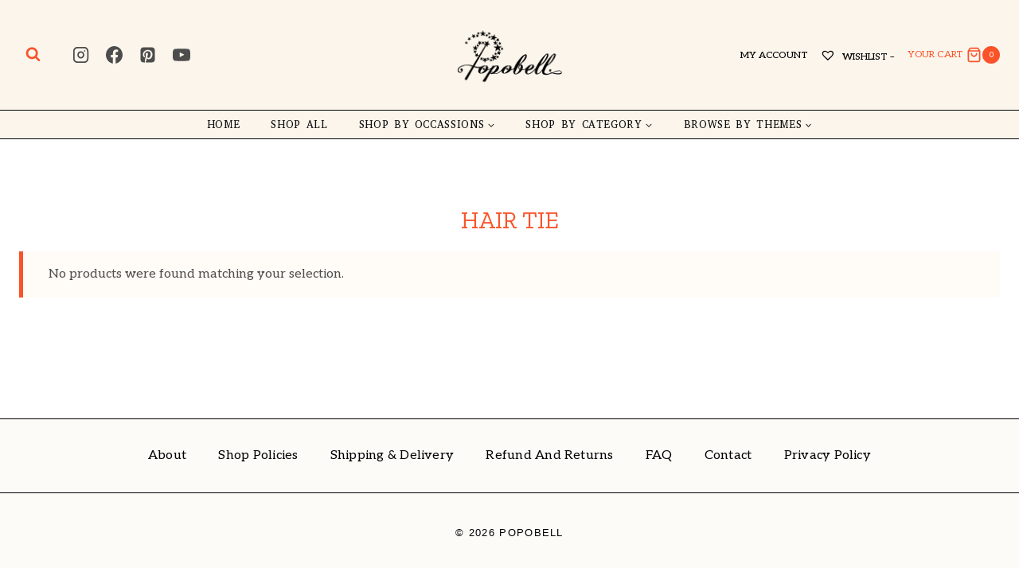

--- FILE ---
content_type: text/html; charset=UTF-8
request_url: https://popobell.com/product-tag/hair-tie/
body_size: 43331
content:
<!doctype html>
<html lang="en-US" prefix="og: https://ogp.me/ns#" class="no-js" itemtype="https://schema.org/Blog" itemscope>
<head><meta charset="UTF-8"><script>if(navigator.userAgent.match(/MSIE|Internet Explorer/i)||navigator.userAgent.match(/Trident\/7\..*?rv:11/i)){var href=document.location.href;if(!href.match(/[?&]noclsop/)){if(href.indexOf("?")==-1){if(href.indexOf("#")==-1){document.location.href=href+"?noclsop=1"}else{document.location.href=href.replace("#","?noclsop=1#")}}else{if(href.indexOf("#")==-1){document.location.href=href+"&noclsop=1"}else{document.location.href=href.replace("#","&noclsop=1#")}}}}</script><script>(()=>{class RocketLazyLoadScripts{constructor(){this.v="2.0.3",this.userEvents=["keydown","keyup","mousedown","mouseup","mousemove","mouseover","mouseenter","mouseout","mouseleave","touchmove","touchstart","touchend","touchcancel","wheel","click","dblclick","input","visibilitychange"],this.attributeEvents=["onblur","onclick","oncontextmenu","ondblclick","onfocus","onmousedown","onmouseenter","onmouseleave","onmousemove","onmouseout","onmouseover","onmouseup","onmousewheel","onscroll","onsubmit"]}async t(){this.i(),this.o(),/iP(ad|hone)/.test(navigator.userAgent)&&this.h(),this.u(),this.l(this),this.m(),this.k(this),this.p(this),this._(),await Promise.all([this.R(),this.L()]),this.lastBreath=Date.now(),this.S(this),this.P(),this.D(),this.O(),this.M(),await this.C(this.delayedScripts.normal),await this.C(this.delayedScripts.defer),await this.C(this.delayedScripts.async),this.F("domReady"),await this.T(),await this.j(),await this.I(),this.F("windowLoad"),await this.A(),window.dispatchEvent(new Event("rocket-allScriptsLoaded")),this.everythingLoaded=!0,this.lastTouchEnd&&await new Promise((t=>setTimeout(t,500-Date.now()+this.lastTouchEnd))),this.H(),this.F("all"),this.U(),this.W()}i(){this.CSPIssue=sessionStorage.getItem("rocketCSPIssue"),document.addEventListener("securitypolicyviolation",(t=>{this.CSPIssue||"script-src-elem"!==t.violatedDirective||"data"!==t.blockedURI||(this.CSPIssue=!0,sessionStorage.setItem("rocketCSPIssue",!0))}),{isRocket:!0})}o(){window.addEventListener("pageshow",(t=>{this.persisted=t.persisted,this.realWindowLoadedFired=!0}),{isRocket:!0}),window.addEventListener("pagehide",(()=>{this.onFirstUserAction=null}),{isRocket:!0})}h(){let t;function e(e){t=e}window.addEventListener("touchstart",e,{isRocket:!0}),window.addEventListener("touchend",(function i(o){Math.abs(o.changedTouches[0].pageX-t.changedTouches[0].pageX)<10&&Math.abs(o.changedTouches[0].pageY-t.changedTouches[0].pageY)<10&&o.timeStamp-t.timeStamp<200&&(o.target.dispatchEvent(new PointerEvent("click",{target:o.target,bubbles:!0,cancelable:!0,detail:1})),event.preventDefault(),window.removeEventListener("touchstart",e,{isRocket:!0}),window.removeEventListener("touchend",i,{isRocket:!0}))}),{isRocket:!0})}q(t){this.userActionTriggered||("mousemove"!==t.type||this.firstMousemoveIgnored?"keyup"===t.type||"mouseover"===t.type||"mouseout"===t.type||(this.userActionTriggered=!0,this.onFirstUserAction&&this.onFirstUserAction()):this.firstMousemoveIgnored=!0),"click"===t.type&&t.preventDefault(),this.savedUserEvents.length>0&&(t.stopPropagation(),t.stopImmediatePropagation()),"touchstart"===this.lastEvent&&"touchend"===t.type&&(this.lastTouchEnd=Date.now()),"click"===t.type&&(this.lastTouchEnd=0),this.lastEvent=t.type,this.savedUserEvents.push(t)}u(){this.savedUserEvents=[],this.userEventHandler=this.q.bind(this),this.userEvents.forEach((t=>window.addEventListener(t,this.userEventHandler,{passive:!1,isRocket:!0})))}U(){this.userEvents.forEach((t=>window.removeEventListener(t,this.userEventHandler,{passive:!1,isRocket:!0}))),this.savedUserEvents.forEach((t=>{t.target.dispatchEvent(new window[t.constructor.name](t.type,t))}))}m(){this.eventsMutationObserver=new MutationObserver((t=>{const e="return false";for(const i of t){if("attributes"===i.type){const t=i.target.getAttribute(i.attributeName);t&&t!==e&&(i.target.setAttribute("data-rocket-"+i.attributeName,t),i.target["rocket"+i.attributeName]=new Function("event",t),i.target.setAttribute(i.attributeName,e))}"childList"===i.type&&i.addedNodes.forEach((t=>{if(t.nodeType===Node.ELEMENT_NODE)for(const i of t.attributes)this.attributeEvents.includes(i.name)&&i.value&&""!==i.value&&(t.setAttribute("data-rocket-"+i.name,i.value),t["rocket"+i.name]=new Function("event",i.value),t.setAttribute(i.name,e))}))}})),this.eventsMutationObserver.observe(document,{subtree:!0,childList:!0,attributeFilter:this.attributeEvents})}H(){this.eventsMutationObserver.disconnect(),this.attributeEvents.forEach((t=>{document.querySelectorAll("[data-rocket-"+t+"]").forEach((e=>{e.setAttribute(t,e.getAttribute("data-rocket-"+t)),e.removeAttribute("data-rocket-"+t)}))}))}k(t){Object.defineProperty(HTMLElement.prototype,"onclick",{get(){return this.rocketonclick||null},set(e){this.rocketonclick=e,this.setAttribute(t.everythingLoaded?"onclick":"data-rocket-onclick","this.rocketonclick(event)")}})}S(t){function e(e,i){let o=e[i];e[i]=null,Object.defineProperty(e,i,{get:()=>o,set(s){t.everythingLoaded?o=s:e["rocket"+i]=o=s}})}e(document,"onreadystatechange"),e(window,"onload"),e(window,"onpageshow");try{Object.defineProperty(document,"readyState",{get:()=>t.rocketReadyState,set(e){t.rocketReadyState=e},configurable:!0}),document.readyState="loading"}catch(t){console.log("WPRocket DJE readyState conflict, bypassing")}}l(t){this.originalAddEventListener=EventTarget.prototype.addEventListener,this.originalRemoveEventListener=EventTarget.prototype.removeEventListener,this.savedEventListeners=[],EventTarget.prototype.addEventListener=function(e,i,o){o&&o.isRocket||!t.B(e,this)&&!t.userEvents.includes(e)||t.B(e,this)&&!t.userActionTriggered||e.startsWith("rocket-")||t.everythingLoaded?t.originalAddEventListener.call(this,e,i,o):t.savedEventListeners.push({target:this,remove:!1,type:e,func:i,options:o})},EventTarget.prototype.removeEventListener=function(e,i,o){o&&o.isRocket||!t.B(e,this)&&!t.userEvents.includes(e)||t.B(e,this)&&!t.userActionTriggered||e.startsWith("rocket-")||t.everythingLoaded?t.originalRemoveEventListener.call(this,e,i,o):t.savedEventListeners.push({target:this,remove:!0,type:e,func:i,options:o})}}F(t){"all"===t&&(EventTarget.prototype.addEventListener=this.originalAddEventListener,EventTarget.prototype.removeEventListener=this.originalRemoveEventListener),this.savedEventListeners=this.savedEventListeners.filter((e=>{let i=e.type,o=e.target||window;return"domReady"===t&&"DOMContentLoaded"!==i&&"readystatechange"!==i||("windowLoad"===t&&"load"!==i&&"readystatechange"!==i&&"pageshow"!==i||(this.B(i,o)&&(i="rocket-"+i),e.remove?o.removeEventListener(i,e.func,e.options):o.addEventListener(i,e.func,e.options),!1))}))}p(t){let e;function i(e){return t.everythingLoaded?e:e.split(" ").map((t=>"load"===t||t.startsWith("load.")?"rocket-jquery-load":t)).join(" ")}function o(o){function s(e){const s=o.fn[e];o.fn[e]=o.fn.init.prototype[e]=function(){return this[0]===window&&t.userActionTriggered&&("string"==typeof arguments[0]||arguments[0]instanceof String?arguments[0]=i(arguments[0]):"object"==typeof arguments[0]&&Object.keys(arguments[0]).forEach((t=>{const e=arguments[0][t];delete arguments[0][t],arguments[0][i(t)]=e}))),s.apply(this,arguments),this}}if(o&&o.fn&&!t.allJQueries.includes(o)){const e={DOMContentLoaded:[],"rocket-DOMContentLoaded":[]};for(const t in e)document.addEventListener(t,(()=>{e[t].forEach((t=>t()))}),{isRocket:!0});o.fn.ready=o.fn.init.prototype.ready=function(i){function s(){parseInt(o.fn.jquery)>2?setTimeout((()=>i.bind(document)(o))):i.bind(document)(o)}return t.realDomReadyFired?!t.userActionTriggered||t.fauxDomReadyFired?s():e["rocket-DOMContentLoaded"].push(s):e.DOMContentLoaded.push(s),o([])},s("on"),s("one"),s("off"),t.allJQueries.push(o)}e=o}t.allJQueries=[],o(window.jQuery),Object.defineProperty(window,"jQuery",{get:()=>e,set(t){o(t)}})}P(){const t=new Map;document.write=document.writeln=function(e){const i=document.currentScript,o=document.createRange(),s=i.parentElement;let n=t.get(i);void 0===n&&(n=i.nextSibling,t.set(i,n));const c=document.createDocumentFragment();o.setStart(c,0),c.appendChild(o.createContextualFragment(e)),s.insertBefore(c,n)}}async R(){return new Promise((t=>{this.userActionTriggered?t():this.onFirstUserAction=t}))}async L(){return new Promise((t=>{document.addEventListener("DOMContentLoaded",(()=>{this.realDomReadyFired=!0,t()}),{isRocket:!0})}))}async I(){return this.realWindowLoadedFired?Promise.resolve():new Promise((t=>{window.addEventListener("load",t,{isRocket:!0})}))}M(){this.pendingScripts=[];this.scriptsMutationObserver=new MutationObserver((t=>{for(const e of t)e.addedNodes.forEach((t=>{"SCRIPT"!==t.tagName||t.noModule||t.isWPRocket||this.pendingScripts.push({script:t,promise:new Promise((e=>{const i=()=>{const i=this.pendingScripts.findIndex((e=>e.script===t));i>=0&&this.pendingScripts.splice(i,1),e()};t.addEventListener("load",i,{isRocket:!0}),t.addEventListener("error",i,{isRocket:!0}),setTimeout(i,1e3)}))})}))})),this.scriptsMutationObserver.observe(document,{childList:!0,subtree:!0})}async j(){await this.J(),this.pendingScripts.length?(await this.pendingScripts[0].promise,await this.j()):this.scriptsMutationObserver.disconnect()}D(){this.delayedScripts={normal:[],async:[],defer:[]},document.querySelectorAll("script[type$=rocketlazyloadscript]").forEach((t=>{t.hasAttribute("data-rocket-src")?t.hasAttribute("async")&&!1!==t.async?this.delayedScripts.async.push(t):t.hasAttribute("defer")&&!1!==t.defer||"module"===t.getAttribute("data-rocket-type")?this.delayedScripts.defer.push(t):this.delayedScripts.normal.push(t):this.delayedScripts.normal.push(t)}))}async _(){await this.L();let t=[];document.querySelectorAll("script[type$=rocketlazyloadscript][data-rocket-src]").forEach((e=>{let i=e.getAttribute("data-rocket-src");if(i&&!i.startsWith("data:")){i.startsWith("//")&&(i=location.protocol+i);try{const o=new URL(i).origin;o!==location.origin&&t.push({src:o,crossOrigin:e.crossOrigin||"module"===e.getAttribute("data-rocket-type")})}catch(t){}}})),t=[...new Map(t.map((t=>[JSON.stringify(t),t]))).values()],this.N(t,"preconnect")}async $(t){if(await this.G(),!0!==t.noModule||!("noModule"in HTMLScriptElement.prototype))return new Promise((e=>{let i;function o(){(i||t).setAttribute("data-rocket-status","executed"),e()}try{if(navigator.userAgent.includes("Firefox/")||""===navigator.vendor||this.CSPIssue)i=document.createElement("script"),[...t.attributes].forEach((t=>{let e=t.nodeName;"type"!==e&&("data-rocket-type"===e&&(e="type"),"data-rocket-src"===e&&(e="src"),i.setAttribute(e,t.nodeValue))})),t.text&&(i.text=t.text),t.nonce&&(i.nonce=t.nonce),i.hasAttribute("src")?(i.addEventListener("load",o,{isRocket:!0}),i.addEventListener("error",(()=>{i.setAttribute("data-rocket-status","failed-network"),e()}),{isRocket:!0}),setTimeout((()=>{i.isConnected||e()}),1)):(i.text=t.text,o()),i.isWPRocket=!0,t.parentNode.replaceChild(i,t);else{const i=t.getAttribute("data-rocket-type"),s=t.getAttribute("data-rocket-src");i?(t.type=i,t.removeAttribute("data-rocket-type")):t.removeAttribute("type"),t.addEventListener("load",o,{isRocket:!0}),t.addEventListener("error",(i=>{this.CSPIssue&&i.target.src.startsWith("data:")?(console.log("WPRocket: CSP fallback activated"),t.removeAttribute("src"),this.$(t).then(e)):(t.setAttribute("data-rocket-status","failed-network"),e())}),{isRocket:!0}),s?(t.fetchPriority="high",t.removeAttribute("data-rocket-src"),t.src=s):t.src="data:text/javascript;base64,"+window.btoa(unescape(encodeURIComponent(t.text)))}}catch(i){t.setAttribute("data-rocket-status","failed-transform"),e()}}));t.setAttribute("data-rocket-status","skipped")}async C(t){const e=t.shift();return e?(e.isConnected&&await this.$(e),this.C(t)):Promise.resolve()}O(){this.N([...this.delayedScripts.normal,...this.delayedScripts.defer,...this.delayedScripts.async],"preload")}N(t,e){this.trash=this.trash||[];let i=!0;var o=document.createDocumentFragment();t.forEach((t=>{const s=t.getAttribute&&t.getAttribute("data-rocket-src")||t.src;if(s&&!s.startsWith("data:")){const n=document.createElement("link");n.href=s,n.rel=e,"preconnect"!==e&&(n.as="script",n.fetchPriority=i?"high":"low"),t.getAttribute&&"module"===t.getAttribute("data-rocket-type")&&(n.crossOrigin=!0),t.crossOrigin&&(n.crossOrigin=t.crossOrigin),t.integrity&&(n.integrity=t.integrity),t.nonce&&(n.nonce=t.nonce),o.appendChild(n),this.trash.push(n),i=!1}})),document.head.appendChild(o)}W(){this.trash.forEach((t=>t.remove()))}async T(){try{document.readyState="interactive"}catch(t){}this.fauxDomReadyFired=!0;try{await this.G(),document.dispatchEvent(new Event("rocket-readystatechange")),await this.G(),document.rocketonreadystatechange&&document.rocketonreadystatechange(),await this.G(),document.dispatchEvent(new Event("rocket-DOMContentLoaded")),await this.G(),window.dispatchEvent(new Event("rocket-DOMContentLoaded"))}catch(t){console.error(t)}}async A(){try{document.readyState="complete"}catch(t){}try{await this.G(),document.dispatchEvent(new Event("rocket-readystatechange")),await this.G(),document.rocketonreadystatechange&&document.rocketonreadystatechange(),await this.G(),window.dispatchEvent(new Event("rocket-load")),await this.G(),window.rocketonload&&window.rocketonload(),await this.G(),this.allJQueries.forEach((t=>t(window).trigger("rocket-jquery-load"))),await this.G();const t=new Event("rocket-pageshow");t.persisted=this.persisted,window.dispatchEvent(t),await this.G(),window.rocketonpageshow&&window.rocketonpageshow({persisted:this.persisted})}catch(t){console.error(t)}}async G(){Date.now()-this.lastBreath>45&&(await this.J(),this.lastBreath=Date.now())}async J(){return document.hidden?new Promise((t=>setTimeout(t))):new Promise((t=>requestAnimationFrame(t)))}B(t,e){return e===document&&"readystatechange"===t||(e===document&&"DOMContentLoaded"===t||(e===window&&"DOMContentLoaded"===t||(e===window&&"load"===t||e===window&&"pageshow"===t)))}static run(){(new RocketLazyLoadScripts).t()}}RocketLazyLoadScripts.run()})();</script>
	
	<meta name="viewport" content="width=device-width, initial-scale=1, minimum-scale=1">
				<style>
				.outofstock-message {margin-top: 20px;margin-bottom: 20px;background-color: #f74040;padding: 20px;color: #ffffff;clear:both;border-radius:5px; }
				.stock.out-of-stock{display:none;}
				.outofstock-message a { font-style: italic; }
				.woocommerce div.product .stock { color: #000000 !important; background-color: #77a464;padding:10px 20px;font-weight: 700; border-radius: 5px; }
				.instock_hidden {display: none;}
			</style>
			<script type="rocketlazyloadscript">window._wca = window._wca || [];</script>

<!-- Search Engine Optimization by Rank Math - https://rankmath.com/ -->
<title>hair tie Archives - Popobell</title>
<link data-rocket-preload as="style" href="https://fonts.googleapis.com/css?family=Aleo%3Aregular%2C700%2C500%7CAbyssinica%20SIL%3Aregular%7CZilla%20Slab%3Aregular%7CBaloo%20Tammudu%202%3Aregular&#038;subset=hebrew%2Clatin-ext&#038;display=swap" rel="preload">
<link href="https://fonts.googleapis.com/css?family=Aleo%3Aregular%2C700%2C500%7CAbyssinica%20SIL%3Aregular%7CZilla%20Slab%3Aregular%7CBaloo%20Tammudu%202%3Aregular&#038;subset=hebrew%2Clatin-ext&#038;display=swap" media="print" onload="this.media=&#039;all&#039;" rel="stylesheet">
<noscript><link rel="stylesheet" href="https://fonts.googleapis.com/css?family=Aleo%3Aregular%2C700%2C500%7CAbyssinica%20SIL%3Aregular%7CZilla%20Slab%3Aregular%7CBaloo%20Tammudu%202%3Aregular&#038;subset=hebrew%2Clatin-ext&#038;display=swap"></noscript>
<meta name="robots" content="follow, index, max-snippet:-1, max-video-preview:-1, max-image-preview:large"/>
<link rel="canonical" href="https://popobell.com/product-tag/hair-tie/" />
<meta property="og:locale" content="en_US" />
<meta property="og:type" content="article" />
<meta property="og:title" content="hair tie Archives - Popobell" />
<meta property="og:url" content="https://popobell.com/product-tag/hair-tie/" />
<meta property="og:site_name" content="Popobell" />
<meta name="twitter:card" content="summary_large_image" />
<meta name="twitter:title" content="hair tie Archives - Popobell" />
<meta name="twitter:label1" content="Items" />
<meta name="twitter:data1" content="5" />
<script type="application/ld+json" class="rank-math-schema">{"@context":"https://schema.org","@graph":[{"@type":"Organization","@id":"https://popobell.com/#organization","name":"Popobell"},{"@type":"WebSite","@id":"https://popobell.com/#website","url":"https://popobell.com","name":"Popobell","publisher":{"@id":"https://popobell.com/#organization"},"inLanguage":"en-US"},{"@type":"CollectionPage","@id":"https://popobell.com/product-tag/hair-tie/#webpage","url":"https://popobell.com/product-tag/hair-tie/","name":"hair tie Archives - Popobell","isPartOf":{"@id":"https://popobell.com/#website"},"inLanguage":"en-US"}]}</script>
<!-- /Rank Math WordPress SEO plugin -->

<link rel='dns-prefetch' href='//assets.pinterest.com' />
<link rel='dns-prefetch' href='//stats.wp.com' />
<link rel='dns-prefetch' href='//widgets.wp.com' />
<link rel='dns-prefetch' href='//s0.wp.com' />
<link rel='dns-prefetch' href='//0.gravatar.com' />
<link rel='dns-prefetch' href='//1.gravatar.com' />
<link rel='dns-prefetch' href='//2.gravatar.com' />
<link href='https://fonts.gstatic.com' crossorigin rel='preconnect' />
<link rel='preconnect' href='//c0.wp.com' />
<link rel='preconnect' href='//i0.wp.com' />
<link rel="alternate" type="application/rss+xml" title="Popobell &raquo; Feed" href="https://popobell.com/feed/" />
<link rel="alternate" type="application/rss+xml" title="Popobell &raquo; Comments Feed" href="https://popobell.com/comments/feed/" />
			<script type="rocketlazyloadscript">document.documentElement.classList.remove( 'no-js' );</script>
			<link rel="alternate" type="application/rss+xml" title="Popobell &raquo; hair tie Tag Feed" href="https://popobell.com/product-tag/hair-tie/feed/" />
<style id='wp-img-auto-sizes-contain-inline-css'>
img:is([sizes=auto i],[sizes^="auto," i]){contain-intrinsic-size:3000px 1500px}
/*# sourceURL=wp-img-auto-sizes-contain-inline-css */
</style>
<style id='wp-emoji-styles-inline-css'>

	img.wp-smiley, img.emoji {
		display: inline !important;
		border: none !important;
		box-shadow: none !important;
		height: 1em !important;
		width: 1em !important;
		margin: 0 0.07em !important;
		vertical-align: -0.1em !important;
		background: none !important;
		padding: 0 !important;
	}
/*# sourceURL=wp-emoji-styles-inline-css */
</style>
<link data-minify="1" rel='stylesheet' id='wp-block-library-css' href='https://popobell.com/wp-content/cache/min/1/c/6.9/wp-includes/css/dist/block-library/style.min.css?ver=1767272579' media='all' />
<style id='classic-theme-styles-inline-css'>
/*! This file is auto-generated */
.wp-block-button__link{color:#fff;background-color:#32373c;border-radius:9999px;box-shadow:none;text-decoration:none;padding:calc(.667em + 2px) calc(1.333em + 2px);font-size:1.125em}.wp-block-file__button{background:#32373c;color:#fff;text-decoration:none}
/*# sourceURL=/wp-includes/css/classic-themes.min.css */
</style>
<link data-minify="1" rel='stylesheet' id='mediaelement-css' href='https://popobell.com/wp-content/cache/min/1/c/6.9/wp-includes/js/mediaelement/mediaelementplayer-legacy.min.css?ver=1767272579' media='all' />
<link data-minify="1" rel='stylesheet' id='wp-mediaelement-css' href='https://popobell.com/wp-content/cache/min/1/c/6.9/wp-includes/js/mediaelement/wp-mediaelement.min.css?ver=1767272579' media='all' />
<style id='jetpack-sharing-buttons-style-inline-css'>
.jetpack-sharing-buttons__services-list{display:flex;flex-direction:row;flex-wrap:wrap;gap:0;list-style-type:none;margin:5px;padding:0}.jetpack-sharing-buttons__services-list.has-small-icon-size{font-size:12px}.jetpack-sharing-buttons__services-list.has-normal-icon-size{font-size:16px}.jetpack-sharing-buttons__services-list.has-large-icon-size{font-size:24px}.jetpack-sharing-buttons__services-list.has-huge-icon-size{font-size:36px}@media print{.jetpack-sharing-buttons__services-list{display:none!important}}.editor-styles-wrapper .wp-block-jetpack-sharing-buttons{gap:0;padding-inline-start:0}ul.jetpack-sharing-buttons__services-list.has-background{padding:1.25em 2.375em}
/*# sourceURL=https://popobell.com/wp-content/plugins/jetpack/_inc/blocks/sharing-buttons/view.css */
</style>
<link data-minify="1" rel='stylesheet' id='cr-frontend-css-css' href='https://popobell.com/wp-content/cache/min/1/wp-content/plugins/customer-reviews-woocommerce/css/frontend.css?ver=1767272579' media='all' />
<link data-minify="1" rel='stylesheet' id='cr-badges-css-css' href='https://popobell.com/wp-content/cache/min/1/wp-content/plugins/customer-reviews-woocommerce/css/badges.css?ver=1767272579' media='all' />
<style id='global-styles-inline-css'>
:root{--wp--preset--aspect-ratio--square: 1;--wp--preset--aspect-ratio--4-3: 4/3;--wp--preset--aspect-ratio--3-4: 3/4;--wp--preset--aspect-ratio--3-2: 3/2;--wp--preset--aspect-ratio--2-3: 2/3;--wp--preset--aspect-ratio--16-9: 16/9;--wp--preset--aspect-ratio--9-16: 9/16;--wp--preset--color--black: #000000;--wp--preset--color--cyan-bluish-gray: #abb8c3;--wp--preset--color--white: #ffffff;--wp--preset--color--pale-pink: #f78da7;--wp--preset--color--vivid-red: #cf2e2e;--wp--preset--color--luminous-vivid-orange: #ff6900;--wp--preset--color--luminous-vivid-amber: #fcb900;--wp--preset--color--light-green-cyan: #7bdcb5;--wp--preset--color--vivid-green-cyan: #00d084;--wp--preset--color--pale-cyan-blue: #8ed1fc;--wp--preset--color--vivid-cyan-blue: #0693e3;--wp--preset--color--vivid-purple: #9b51e0;--wp--preset--color--theme-palette-1: var(--global-palette1);--wp--preset--color--theme-palette-2: var(--global-palette2);--wp--preset--color--theme-palette-3: var(--global-palette3);--wp--preset--color--theme-palette-4: var(--global-palette4);--wp--preset--color--theme-palette-5: var(--global-palette5);--wp--preset--color--theme-palette-6: var(--global-palette6);--wp--preset--color--theme-palette-7: var(--global-palette7);--wp--preset--color--theme-palette-8: var(--global-palette8);--wp--preset--color--theme-palette-9: var(--global-palette9);--wp--preset--gradient--vivid-cyan-blue-to-vivid-purple: linear-gradient(135deg,rgb(6,147,227) 0%,rgb(155,81,224) 100%);--wp--preset--gradient--light-green-cyan-to-vivid-green-cyan: linear-gradient(135deg,rgb(122,220,180) 0%,rgb(0,208,130) 100%);--wp--preset--gradient--luminous-vivid-amber-to-luminous-vivid-orange: linear-gradient(135deg,rgb(252,185,0) 0%,rgb(255,105,0) 100%);--wp--preset--gradient--luminous-vivid-orange-to-vivid-red: linear-gradient(135deg,rgb(255,105,0) 0%,rgb(207,46,46) 100%);--wp--preset--gradient--very-light-gray-to-cyan-bluish-gray: linear-gradient(135deg,rgb(238,238,238) 0%,rgb(169,184,195) 100%);--wp--preset--gradient--cool-to-warm-spectrum: linear-gradient(135deg,rgb(74,234,220) 0%,rgb(151,120,209) 20%,rgb(207,42,186) 40%,rgb(238,44,130) 60%,rgb(251,105,98) 80%,rgb(254,248,76) 100%);--wp--preset--gradient--blush-light-purple: linear-gradient(135deg,rgb(255,206,236) 0%,rgb(152,150,240) 100%);--wp--preset--gradient--blush-bordeaux: linear-gradient(135deg,rgb(254,205,165) 0%,rgb(254,45,45) 50%,rgb(107,0,62) 100%);--wp--preset--gradient--luminous-dusk: linear-gradient(135deg,rgb(255,203,112) 0%,rgb(199,81,192) 50%,rgb(65,88,208) 100%);--wp--preset--gradient--pale-ocean: linear-gradient(135deg,rgb(255,245,203) 0%,rgb(182,227,212) 50%,rgb(51,167,181) 100%);--wp--preset--gradient--electric-grass: linear-gradient(135deg,rgb(202,248,128) 0%,rgb(113,206,126) 100%);--wp--preset--gradient--midnight: linear-gradient(135deg,rgb(2,3,129) 0%,rgb(40,116,252) 100%);--wp--preset--font-size--small: var(--global-font-size-small);--wp--preset--font-size--medium: var(--global-font-size-medium);--wp--preset--font-size--large: var(--global-font-size-large);--wp--preset--font-size--x-large: 42px;--wp--preset--font-size--larger: var(--global-font-size-larger);--wp--preset--font-size--xxlarge: var(--global-font-size-xxlarge);--wp--preset--spacing--20: 0.44rem;--wp--preset--spacing--30: 0.67rem;--wp--preset--spacing--40: 1rem;--wp--preset--spacing--50: 1.5rem;--wp--preset--spacing--60: 2.25rem;--wp--preset--spacing--70: 3.38rem;--wp--preset--spacing--80: 5.06rem;--wp--preset--shadow--natural: 6px 6px 9px rgba(0, 0, 0, 0.2);--wp--preset--shadow--deep: 12px 12px 50px rgba(0, 0, 0, 0.4);--wp--preset--shadow--sharp: 6px 6px 0px rgba(0, 0, 0, 0.2);--wp--preset--shadow--outlined: 6px 6px 0px -3px rgb(255, 255, 255), 6px 6px rgb(0, 0, 0);--wp--preset--shadow--crisp: 6px 6px 0px rgb(0, 0, 0);}:where(.is-layout-flex){gap: 0.5em;}:where(.is-layout-grid){gap: 0.5em;}body .is-layout-flex{display: flex;}.is-layout-flex{flex-wrap: wrap;align-items: center;}.is-layout-flex > :is(*, div){margin: 0;}body .is-layout-grid{display: grid;}.is-layout-grid > :is(*, div){margin: 0;}:where(.wp-block-columns.is-layout-flex){gap: 2em;}:where(.wp-block-columns.is-layout-grid){gap: 2em;}:where(.wp-block-post-template.is-layout-flex){gap: 1.25em;}:where(.wp-block-post-template.is-layout-grid){gap: 1.25em;}.has-black-color{color: var(--wp--preset--color--black) !important;}.has-cyan-bluish-gray-color{color: var(--wp--preset--color--cyan-bluish-gray) !important;}.has-white-color{color: var(--wp--preset--color--white) !important;}.has-pale-pink-color{color: var(--wp--preset--color--pale-pink) !important;}.has-vivid-red-color{color: var(--wp--preset--color--vivid-red) !important;}.has-luminous-vivid-orange-color{color: var(--wp--preset--color--luminous-vivid-orange) !important;}.has-luminous-vivid-amber-color{color: var(--wp--preset--color--luminous-vivid-amber) !important;}.has-light-green-cyan-color{color: var(--wp--preset--color--light-green-cyan) !important;}.has-vivid-green-cyan-color{color: var(--wp--preset--color--vivid-green-cyan) !important;}.has-pale-cyan-blue-color{color: var(--wp--preset--color--pale-cyan-blue) !important;}.has-vivid-cyan-blue-color{color: var(--wp--preset--color--vivid-cyan-blue) !important;}.has-vivid-purple-color{color: var(--wp--preset--color--vivid-purple) !important;}.has-black-background-color{background-color: var(--wp--preset--color--black) !important;}.has-cyan-bluish-gray-background-color{background-color: var(--wp--preset--color--cyan-bluish-gray) !important;}.has-white-background-color{background-color: var(--wp--preset--color--white) !important;}.has-pale-pink-background-color{background-color: var(--wp--preset--color--pale-pink) !important;}.has-vivid-red-background-color{background-color: var(--wp--preset--color--vivid-red) !important;}.has-luminous-vivid-orange-background-color{background-color: var(--wp--preset--color--luminous-vivid-orange) !important;}.has-luminous-vivid-amber-background-color{background-color: var(--wp--preset--color--luminous-vivid-amber) !important;}.has-light-green-cyan-background-color{background-color: var(--wp--preset--color--light-green-cyan) !important;}.has-vivid-green-cyan-background-color{background-color: var(--wp--preset--color--vivid-green-cyan) !important;}.has-pale-cyan-blue-background-color{background-color: var(--wp--preset--color--pale-cyan-blue) !important;}.has-vivid-cyan-blue-background-color{background-color: var(--wp--preset--color--vivid-cyan-blue) !important;}.has-vivid-purple-background-color{background-color: var(--wp--preset--color--vivid-purple) !important;}.has-black-border-color{border-color: var(--wp--preset--color--black) !important;}.has-cyan-bluish-gray-border-color{border-color: var(--wp--preset--color--cyan-bluish-gray) !important;}.has-white-border-color{border-color: var(--wp--preset--color--white) !important;}.has-pale-pink-border-color{border-color: var(--wp--preset--color--pale-pink) !important;}.has-vivid-red-border-color{border-color: var(--wp--preset--color--vivid-red) !important;}.has-luminous-vivid-orange-border-color{border-color: var(--wp--preset--color--luminous-vivid-orange) !important;}.has-luminous-vivid-amber-border-color{border-color: var(--wp--preset--color--luminous-vivid-amber) !important;}.has-light-green-cyan-border-color{border-color: var(--wp--preset--color--light-green-cyan) !important;}.has-vivid-green-cyan-border-color{border-color: var(--wp--preset--color--vivid-green-cyan) !important;}.has-pale-cyan-blue-border-color{border-color: var(--wp--preset--color--pale-cyan-blue) !important;}.has-vivid-cyan-blue-border-color{border-color: var(--wp--preset--color--vivid-cyan-blue) !important;}.has-vivid-purple-border-color{border-color: var(--wp--preset--color--vivid-purple) !important;}.has-vivid-cyan-blue-to-vivid-purple-gradient-background{background: var(--wp--preset--gradient--vivid-cyan-blue-to-vivid-purple) !important;}.has-light-green-cyan-to-vivid-green-cyan-gradient-background{background: var(--wp--preset--gradient--light-green-cyan-to-vivid-green-cyan) !important;}.has-luminous-vivid-amber-to-luminous-vivid-orange-gradient-background{background: var(--wp--preset--gradient--luminous-vivid-amber-to-luminous-vivid-orange) !important;}.has-luminous-vivid-orange-to-vivid-red-gradient-background{background: var(--wp--preset--gradient--luminous-vivid-orange-to-vivid-red) !important;}.has-very-light-gray-to-cyan-bluish-gray-gradient-background{background: var(--wp--preset--gradient--very-light-gray-to-cyan-bluish-gray) !important;}.has-cool-to-warm-spectrum-gradient-background{background: var(--wp--preset--gradient--cool-to-warm-spectrum) !important;}.has-blush-light-purple-gradient-background{background: var(--wp--preset--gradient--blush-light-purple) !important;}.has-blush-bordeaux-gradient-background{background: var(--wp--preset--gradient--blush-bordeaux) !important;}.has-luminous-dusk-gradient-background{background: var(--wp--preset--gradient--luminous-dusk) !important;}.has-pale-ocean-gradient-background{background: var(--wp--preset--gradient--pale-ocean) !important;}.has-electric-grass-gradient-background{background: var(--wp--preset--gradient--electric-grass) !important;}.has-midnight-gradient-background{background: var(--wp--preset--gradient--midnight) !important;}.has-small-font-size{font-size: var(--wp--preset--font-size--small) !important;}.has-medium-font-size{font-size: var(--wp--preset--font-size--medium) !important;}.has-large-font-size{font-size: var(--wp--preset--font-size--large) !important;}.has-x-large-font-size{font-size: var(--wp--preset--font-size--x-large) !important;}
:where(.wp-block-post-template.is-layout-flex){gap: 1.25em;}:where(.wp-block-post-template.is-layout-grid){gap: 1.25em;}
:where(.wp-block-term-template.is-layout-flex){gap: 1.25em;}:where(.wp-block-term-template.is-layout-grid){gap: 1.25em;}
:where(.wp-block-columns.is-layout-flex){gap: 2em;}:where(.wp-block-columns.is-layout-grid){gap: 2em;}
:root :where(.wp-block-pullquote){font-size: 1.5em;line-height: 1.6;}
/*# sourceURL=global-styles-inline-css */
</style>
<link data-minify="1" rel='stylesheet' id='inf-font-awesome-css' href='https://popobell.com/wp-content/cache/min/1/wp-content/plugins/blog-designer-pack/assets/css/font-awesome.min.css?ver=1767272579' media='all' />
<link rel='stylesheet' id='owl-carousel-css' href='https://popobell.com/wp-content/plugins/blog-designer-pack/assets/css/owl.carousel.min.css?ver=4.0.4' media='all' />
<link rel='stylesheet' id='bdpp-public-style-css' href='https://popobell.com/wp-content/plugins/blog-designer-pack/assets/css/bdpp-public.min.css?ver=4.0.4' media='all' />
<link data-minify="1" rel='stylesheet' id='cookie-law-info-css' href='https://popobell.com/wp-content/cache/min/1/wp-content/plugins/cookie-law-info/legacy/public/css/cookie-law-info-public.css?ver=1767272579' media='all' />
<link data-minify="1" rel='stylesheet' id='cookie-law-info-gdpr-css' href='https://popobell.com/wp-content/cache/min/1/wp-content/plugins/cookie-law-info/legacy/public/css/cookie-law-info-gdpr.css?ver=1767272579' media='all' />
<style id='woocommerce-inline-inline-css'>
.woocommerce form .form-row .required { visibility: visible; }
/*# sourceURL=woocommerce-inline-inline-css */
</style>
<link data-minify="1" rel='stylesheet' id='wt-woocommerce-related-products-css' href='https://popobell.com/wp-content/cache/min/1/wp-content/plugins/wt-woocommerce-related-products/public/css/custom-related-products-public.css?ver=1767272579' media='all' />
<link rel='stylesheet' id='carousel-css-css' href='https://popobell.com/wp-content/plugins/wt-woocommerce-related-products/public/css/owl.carousel.min.css?ver=1.7.3' media='all' />
<link rel='stylesheet' id='carousel-theme-css-css' href='https://popobell.com/wp-content/plugins/wt-woocommerce-related-products/public/css/owl.theme.default.min.css?ver=1.7.3' media='all' />
<link rel='stylesheet' id='pinterest-for-woocommerce-pins-css' href='//popobell.com/wp-content/plugins/pinterest-for-woocommerce/assets/css/frontend/pinterest-for-woocommerce-pins.min.css?ver=1.4.21' media='all' />
<link data-minify="1" rel='stylesheet' id='gateway-css' href='https://popobell.com/wp-content/cache/min/1/wp-content/plugins/woocommerce-paypal-payments/modules/ppcp-button/assets/css/gateway.css?ver=1767272579' media='all' />
<link rel='preload' as='font' type='font/woff2' crossorigin='anonymous' id='tinvwl-webfont-font-css' href='https://popobell.com/wp-content/plugins/ti-woocommerce-wishlist/assets/fonts/tinvwl-webfont.woff2?ver=xu2uyi' media='all' />
<link data-minify="1" rel='stylesheet' id='tinvwl-webfont-css' href='https://popobell.com/wp-content/cache/min/1/wp-content/plugins/ti-woocommerce-wishlist/assets/css/webfont.min.css?ver=1767272579' media='all' />
<link rel='stylesheet' id='tinvwl-css' href='https://popobell.com/wp-content/plugins/ti-woocommerce-wishlist/assets/css/public.min.css?ver=2.11.1' media='all' />
<link rel='stylesheet' id='kadence-global-css' href='https://popobell.com/wp-content/themes/kadence/assets/css/global.min.css?ver=1.2.9' media='all' />
<style id='kadence-global-inline-css'>
/* Kadence Base CSS */
:root{--global-palette1:#fbf5ec;--global-palette2:#606060;--global-palette3:#0f0f0f;--global-palette4:#4d4d4d;--global-palette5:#030303;--global-palette6:#fa5329;--global-palette7:#fffbf6;--global-palette8:#fcfbf8;--global-palette9:#ffffff;--global-palette9rgb:255, 255, 255;--global-palette-highlight:var(--global-palette6);--global-palette-highlight-alt:#ffa24c;--global-palette-highlight-alt2:var(--global-palette9);--global-palette-btn-bg:var(--global-palette6);--global-palette-btn-bg-hover:var(--global-palette3);--global-palette-btn:#ffffff;--global-palette-btn-hover:#ffffff;--global-body-font-family:Aleo, serif;--global-heading-font-family:inherit;--global-primary-nav-font-family:'Abyssinica SIL', serif;--global-fallback-font:sans-serif;--global-display-fallback-font:sans-serif;--global-content-width:1290px;--global-content-narrow-width:842px;--global-content-edge-padding:1.5rem;--global-content-boxed-padding:2rem;--global-calc-content-width:calc(1290px - var(--global-content-edge-padding) - var(--global-content-edge-padding) );--wp--style--global--content-size:var(--global-calc-content-width);}.wp-site-blocks{--global-vw:calc( 100vw - ( 0.5 * var(--scrollbar-offset)));}:root body.kadence-elementor-colors{--e-global-color-kadence1:var(--global-palette1);--e-global-color-kadence2:var(--global-palette2);--e-global-color-kadence3:var(--global-palette3);--e-global-color-kadence4:var(--global-palette4);--e-global-color-kadence5:var(--global-palette5);--e-global-color-kadence6:var(--global-palette6);--e-global-color-kadence7:var(--global-palette7);--e-global-color-kadence8:var(--global-palette8);--e-global-color-kadence9:var(--global-palette9);}body{background:var(--global-palette8);-webkit-font-smoothing:antialiased;-moz-osx-font-smoothing:grayscale;}body, input, select, optgroup, textarea{font-style:normal;font-weight:normal;font-size:16px;letter-spacing:0em;font-family:var(--global-body-font-family);text-transform:none;color:var(--global-palette5);}.content-bg, body.content-style-unboxed .site{background:#ffffff;}h1,h2,h3,h4,h5,h6{font-family:var(--global-heading-font-family);}h1{font-style:normal;font-weight:normal;font-size:25px;line-height:1.5;font-family:'Zilla Slab', serif;text-transform:capitalize;color:var(--global-palette5);}h2{font-style:normal;font-weight:normal;font-size:34px;line-height:1.5;font-family:'Zilla Slab', serif;text-transform:uppercase;color:var(--global-palette5);}h3{font-style:normal;font-weight:700;font-size:24px;line-height:1.5;color:var(--global-palette3);}h4{font-style:normal;font-weight:700;font-size:22px;line-height:1.5;color:var(--global-palette4);}h5{font-style:normal;font-weight:700;font-size:20px;line-height:1.5;color:var(--global-palette4);}h6{font-style:normal;font-weight:700;font-size:18px;line-height:1.5;color:var(--global-palette5);}.entry-hero h1{font-style:normal;font-size:17px;color:var(--global-palette6);}.entry-hero .kadence-breadcrumbs{max-width:1290px;}.site-container, .site-header-row-layout-contained, .site-footer-row-layout-contained, .entry-hero-layout-contained, .comments-area, .alignfull > .wp-block-cover__inner-container, .alignwide > .wp-block-cover__inner-container{max-width:var(--global-content-width);}.content-width-narrow .content-container.site-container, .content-width-narrow .hero-container.site-container{max-width:var(--global-content-narrow-width);}@media all and (min-width: 1520px){.wp-site-blocks .content-container  .alignwide{margin-left:-115px;margin-right:-115px;width:unset;max-width:unset;}}@media all and (min-width: 1102px){.content-width-narrow .wp-site-blocks .content-container .alignwide{margin-left:-130px;margin-right:-130px;width:unset;max-width:unset;}}.content-style-boxed .wp-site-blocks .entry-content .alignwide{margin-left:calc( -1 * var( --global-content-boxed-padding ) );margin-right:calc( -1 * var( --global-content-boxed-padding ) );}.content-area{margin-top:5rem;margin-bottom:5rem;}@media all and (max-width: 1024px){.content-area{margin-top:3rem;margin-bottom:3rem;}}@media all and (max-width: 767px){.content-area{margin-top:2rem;margin-bottom:2rem;}}@media all and (max-width: 1024px){:root{--global-content-boxed-padding:2rem;}}@media all and (max-width: 767px){:root{--global-content-boxed-padding:1.5rem;}}.entry-content-wrap{padding:2rem;}@media all and (max-width: 1024px){.entry-content-wrap{padding:2rem;}}@media all and (max-width: 767px){.entry-content-wrap{padding:1.5rem;}}.entry.single-entry{box-shadow:0px 15px 15px -10px rgba(0,0,0,0.05);}.entry.loop-entry{box-shadow:0px 15px 15px -10px rgba(0,0,0,0.05);}.loop-entry .entry-content-wrap{padding:2rem;}@media all and (max-width: 1024px){.loop-entry .entry-content-wrap{padding:2rem;}}@media all and (max-width: 767px){.loop-entry .entry-content-wrap{padding:1.5rem;}}button, .button, .wp-block-button__link, input[type="button"], input[type="reset"], input[type="submit"], .fl-button, .elementor-button-wrapper .elementor-button{font-style:normal;font-size:15px;text-transform:capitalize;border-radius:7px;box-shadow:0px 0px 0px -7px rgba(0,0,0,0);}button:hover, button:focus, button:active, .button:hover, .button:focus, .button:active, .wp-block-button__link:hover, .wp-block-button__link:focus, .wp-block-button__link:active, input[type="button"]:hover, input[type="button"]:focus, input[type="button"]:active, input[type="reset"]:hover, input[type="reset"]:focus, input[type="reset"]:active, input[type="submit"]:hover, input[type="submit"]:focus, input[type="submit"]:active, .elementor-button-wrapper .elementor-button:hover, .elementor-button-wrapper .elementor-button:focus, .elementor-button-wrapper .elementor-button:active{box-shadow:0px 15px 25px -7px rgba(0,0,0,0.1);}.kb-button.kb-btn-global-outline.kb-btn-global-inherit{padding-top:calc(px - 2px);padding-right:calc(px - 2px);padding-bottom:calc(px - 2px);padding-left:calc(px - 2px);}@media all and (min-width: 1025px){.transparent-header .entry-hero .entry-hero-container-inner{padding-top:calc(138px + 10px);}}@media all and (max-width: 1024px){.mobile-transparent-header .entry-hero .entry-hero-container-inner{padding-top:calc(82px + 10px);}}@media all and (max-width: 767px){.mobile-transparent-header .entry-hero .entry-hero-container-inner{padding-top:calc(82px + 10px);}}.comment-metadata a:not(.comment-edit-link), .comment-body .edit-link:before{display:none;}
/* Kadence Header CSS */
@media all and (max-width: 1024px){.mobile-transparent-header #masthead{position:absolute;left:0px;right:0px;z-index:100;}.kadence-scrollbar-fixer.mobile-transparent-header #masthead{right:var(--scrollbar-offset,0);}.mobile-transparent-header #masthead, .mobile-transparent-header .site-top-header-wrap .site-header-row-container-inner, .mobile-transparent-header .site-main-header-wrap .site-header-row-container-inner, .mobile-transparent-header .site-bottom-header-wrap .site-header-row-container-inner{background:transparent;}.site-header-row-tablet-layout-fullwidth, .site-header-row-tablet-layout-standard{padding:0px;}}@media all and (min-width: 1025px){.transparent-header #masthead{position:absolute;left:0px;right:0px;z-index:100;}.transparent-header.kadence-scrollbar-fixer #masthead{right:var(--scrollbar-offset,0);}.transparent-header #masthead, .transparent-header .site-top-header-wrap .site-header-row-container-inner, .transparent-header .site-main-header-wrap .site-header-row-container-inner, .transparent-header .site-bottom-header-wrap .site-header-row-container-inner{background:transparent;}}.site-branding a.brand img{max-width:137px;}.site-branding a.brand img.svg-logo-image{width:137px;}@media all and (max-width: 767px){.site-branding a.brand img{max-width:55px;}.site-branding a.brand img.svg-logo-image{width:55px;}}.site-branding{padding:0px 0px 0px 0px;}#masthead, #masthead .kadence-sticky-header.item-is-fixed:not(.item-at-start):not(.site-header-row-container):not(.site-main-header-wrap), #masthead .kadence-sticky-header.item-is-fixed:not(.item-at-start) > .site-header-row-container-inner{background:#000000;}.site-main-header-wrap .site-header-row-container-inner{background:var(--global-palette1);border-top:1px solid var(--global-palette5);border-bottom:1px solid var(--global-palette5);}.site-main-header-inner-wrap{min-height:10px;}.site-top-header-wrap .site-header-row-container-inner{background:#fbf5ec;border-bottom:1px none var(--global-palette3);}.site-top-header-inner-wrap{min-height:138px;}@media all and (max-width: 1024px){.site-top-header-wrap .site-header-row-container-inner{background:var(--global-palette7);}.site-top-header-inner-wrap{min-height:82px;}}.header-navigation[class*="header-navigation-style-underline"] .header-menu-container.primary-menu-container>ul>li>a:after{width:calc( 100% - 3em);}.main-navigation .primary-menu-container > ul > li.menu-item > a{padding-left:calc(3em / 2);padding-right:calc(3em / 2);padding-top:0.6em;padding-bottom:0.6em;color:var(--global-palette3);}.main-navigation .primary-menu-container > ul > li.menu-item .dropdown-nav-special-toggle{right:calc(3em / 2);}.main-navigation .primary-menu-container > ul li.menu-item > a{font-style:normal;font-weight:normal;font-size:13px;line-height:1.5;letter-spacing:0.05em;font-family:var(--global-primary-nav-font-family);text-transform:uppercase;}.main-navigation .primary-menu-container > ul > li.menu-item > a:hover{color:#ff4a00;}.main-navigation .primary-menu-container > ul > li.menu-item.current-menu-item > a{color:#ff6527;}.header-navigation[class*="header-navigation-style-underline"] .header-menu-container.secondary-menu-container>ul>li>a:after{width:calc( 100% - 1.2em);}.secondary-navigation .secondary-menu-container > ul > li.menu-item > a{padding-left:calc(1.2em / 2);padding-right:calc(1.2em / 2);padding-top:0em;padding-bottom:0em;color:#000000;}.secondary-navigation .primary-menu-container > ul > li.menu-item .dropdown-nav-special-toggle{right:calc(1.2em / 2);}.secondary-navigation .secondary-menu-container > ul li.menu-item > a{font-style:normal;font-weight:500;font-size:12px;letter-spacing:0em;text-transform:uppercase;}.secondary-navigation .secondary-menu-container > ul > li.menu-item > a:hover{color:#ed9234;}.secondary-navigation .secondary-menu-container > ul > li.menu-item.current-menu-item > a{color:var(--global-palette5);}.header-navigation .header-menu-container ul ul.sub-menu, .header-navigation .header-menu-container ul ul.submenu{background:var(--global-palette7);box-shadow:0px 2px 13px 0px rgba(0,0,0,0.1);}.header-navigation .header-menu-container ul ul li.menu-item, .header-menu-container ul.menu > li.kadence-menu-mega-enabled > ul > li.menu-item > a{border-bottom:1px solid var(--global-palette5);}.header-navigation .header-menu-container ul ul li.menu-item > a{width:200px;padding-top:1em;padding-bottom:1em;color:#0f0f0f;font-style:normal;font-size:12px;}.header-navigation .header-menu-container ul ul li.menu-item > a:hover{color:var(--global-palette4);background:#ff4a00;}.header-navigation .header-menu-container ul ul li.menu-item.current-menu-item > a{color:var(--global-palette9);background:#fd8644;}.mobile-toggle-open-container .menu-toggle-open, .mobile-toggle-open-container .menu-toggle-open:focus{color:#000000;padding:0.5em 0.5em 0.5em 0.5em;font-size:14px;}.mobile-toggle-open-container .menu-toggle-open.menu-toggle-style-bordered{border:1px solid currentColor;}.mobile-toggle-open-container .menu-toggle-open .menu-toggle-icon{font-size:20px;}.mobile-toggle-open-container .menu-toggle-open:hover, .mobile-toggle-open-container .menu-toggle-open:focus-visible{color:var(--global-palette5);}.mobile-navigation ul li{font-size:14px;}.mobile-navigation ul li a{padding-top:0.64em;padding-bottom:0.64em;}.mobile-navigation ul li > a, .mobile-navigation ul li.menu-item-has-children > .drawer-nav-drop-wrap{color:var(--global-palette5);}.mobile-navigation ul li > a:hover, .mobile-navigation ul li.menu-item-has-children > .drawer-nav-drop-wrap:hover{background:var(--global-palette6);color:var(--global-palette1);}.mobile-navigation ul li.current-menu-item > a, .mobile-navigation ul li.current-menu-item.menu-item-has-children > .drawer-nav-drop-wrap{background:#ff924d;color:var(--global-palette2);}.mobile-navigation ul li.menu-item-has-children .drawer-nav-drop-wrap, .mobile-navigation ul li:not(.menu-item-has-children) a{border-bottom:1px solid var(--global-palette5);}.mobile-navigation:not(.drawer-navigation-parent-toggle-true) ul li.menu-item-has-children .drawer-nav-drop-wrap button{border-left:1px solid var(--global-palette5);}#mobile-drawer .drawer-inner, #mobile-drawer.popup-drawer-layout-fullwidth.popup-drawer-animation-slice .pop-portion-bg, #mobile-drawer.popup-drawer-layout-fullwidth.popup-drawer-animation-slice.pop-animated.show-drawer .drawer-inner{background:var(--global-palette1);}#mobile-drawer .drawer-header .drawer-toggle{padding:3em 0.15em 0.6em 0.15em;font-size:20px;}#mobile-drawer .drawer-header .drawer-toggle, #mobile-drawer .drawer-header .drawer-toggle:focus{color:var(--global-palette6);background:rgba(255,74,0,0);}#mobile-drawer .drawer-header .drawer-toggle:hover, #mobile-drawer .drawer-header .drawer-toggle:focus:hover{color:var(--global-palette2);}.site-header-item .header-cart-wrap .header-cart-inner-wrap .header-cart-button{color:var(--global-palette6);padding:0em 0em 0.01em 0em;}.header-cart-wrap .header-cart-button .header-cart-total{background:var(--global-palette6);color:var(--global-palette7);}.header-cart-wrap .header-cart-button:hover .header-cart-total{background:#ffc99d;color:var(--global-palette5);}.header-cart-wrap .header-cart-button .header-cart-label{font-style:normal;font-weight:400;font-size:12px;line-height:0px;letter-spacing:0em;font-family:var(--global-body-font-family, inherit);text-transform:uppercase;}.header-mobile-cart-wrap .header-cart-inner-wrap .header-cart-button{color:var(--global-palette5);padding:0.01em 0.01em 0.01em 0.01em;}.header-mobile-cart-wrap .header-cart-button .header-cart-total{background:#e6e2df;color:var(--global-palette5);}.header-mobile-cart-wrap .header-cart-inner-wrap .header-cart-button:hover{color:var(--global-palette5);}.header-mobile-cart-wrap .header-cart-button:hover .header-cart-total{background:#f2e6d7;color:var(--global-palette2);}.header-mobile-cart-wrap .header-cart-button .header-cart-label{font-style:normal;font-size:13px;line-height:1.485;text-transform:capitalize;}@media all and (max-width: 767px){.header-mobile-cart-wrap .header-cart-button .header-cart-label{font-size:11px;}}.header-mobile-cart-wrap .header-cart-button .kadence-svg-iconset{font-size:1em;}.header-social-wrap{margin:0px 0px 0px 12px;}.header-social-wrap .header-social-inner-wrap{font-size:1.32em;gap:0.1em;}.header-social-wrap .header-social-inner-wrap .social-button{color:var(--global-palette4);background:rgba(0,0,0,0);border:0px solid currentColor;border-radius:3px;}.header-social-wrap .header-social-inner-wrap .social-button:hover{color:var(--global-palette6);background:rgba(0,0,0,0);}.header-mobile-social-wrap .header-mobile-social-inner-wrap{font-size:0.85em;gap:0em;}.header-mobile-social-wrap .header-mobile-social-inner-wrap .social-button{color:#000000;background:rgba(0,0,0,0);border:2px none transparent;border-radius:3px;}.header-mobile-social-wrap .header-mobile-social-inner-wrap .social-button:hover{color:var(--global-palette6);background:rgba(0,0,0,0);}.search-toggle-open-container .search-toggle-open{background:rgba(255,251,246,0);color:var(--global-palette6);padding:0.5em 0.5em 0.57em 0.5em;font-style:normal;font-weight:normal;font-family:'Baloo Tammudu 2', var(--global-display-fallback-font);text-transform:capitalize;}@media all and (max-width: 767px){.search-toggle-open-container .search-toggle-open{line-height:1;}}.search-toggle-open-container .search-toggle-open.search-toggle-style-bordered{border:1px solid currentColor;}.search-toggle-open-container .search-toggle-open .search-toggle-icon{font-size:1.28em;}@media all and (max-width: 1024px){.search-toggle-open-container .search-toggle-open .search-toggle-icon{font-size:0.95em;}}@media all and (max-width: 767px){.search-toggle-open-container .search-toggle-open .search-toggle-icon{font-size:0.98em;}}.search-toggle-open-container .search-toggle-open:hover, .search-toggle-open-container .search-toggle-open:focus{color:var(--global-palette5);background:rgba(255,74,0,0);}#search-drawer .drawer-inner .drawer-content form input.search-field, #search-drawer .drawer-inner .drawer-content form .kadence-search-icon-wrap, #search-drawer .drawer-header{color:var(--global-palette5);}#search-drawer .drawer-inner .drawer-content form input.search-field:focus, #search-drawer .drawer-inner .drawer-content form input.search-submit:hover ~ .kadence-search-icon-wrap, #search-drawer .drawer-inner .drawer-content form button[type="submit"]:hover ~ .kadence-search-icon-wrap{color:var(--global-palette8);}#search-drawer .drawer-inner{background:rgba(9, 12, 16, 0.97);}@media all and (max-width: 767px){#search-drawer .drawer-inner{background:var(--global-palette7);}}
/* Kadence Footer CSS */
#colophon{background:var(--global-palette8);}.site-middle-footer-wrap .site-footer-row-container-inner{font-style:normal;border-top:1px solid #000000;border-bottom:1px solid #000000;}.site-middle-footer-inner-wrap{padding-top:30px;padding-bottom:30px;grid-column-gap:95px;grid-row-gap:95px;}.site-middle-footer-inner-wrap .widget{margin-bottom:89px;}.site-middle-footer-inner-wrap .widget-area .widget-title{font-style:normal;color:#56709a;}.site-middle-footer-inner-wrap .site-footer-section:not(:last-child):after{border-right:0px solid var(--global-palette9);right:calc(-95px / 2);}.site-bottom-footer-wrap .site-footer-row-container-inner{background:var(--global-palette8);border-top:1px none var(--global-palette3);}.site-bottom-footer-inner-wrap{padding-top:30px;padding-bottom:30px;grid-column-gap:30px;}.site-bottom-footer-inner-wrap .widget{margin-bottom:30px;}.site-bottom-footer-inner-wrap .site-footer-section:not(:last-child):after{right:calc(-30px / 2);}#colophon .footer-html{font-style:normal;font-weight:400;font-size:13px;letter-spacing:0.1em;font-family:Arial, Helvetica, sans-serif;text-transform:uppercase;color:#000000;}#colophon .footer-navigation .footer-menu-container > ul > li > a{padding-left:calc(2.51em / 2);padding-right:calc(2.51em / 2);padding-top:calc(0em / 2);padding-bottom:calc(0em / 2);color:#000000;background:rgba(255,255,255,0);}#colophon .footer-navigation .footer-menu-container > ul li a{font-style:normal;line-height:2.034;letter-spacing:0.015em;text-transform:capitalize;}#colophon .footer-navigation .footer-menu-container > ul li a:hover{color:var(--global-palette5);}#colophon .footer-navigation .footer-menu-container > ul li.current-menu-item > a{color:var(--global-palette5);}
/* Kadence Woo CSS */
.woocommerce table.shop_table td.product-quantity{min-width:130px;}.woocommerce-demo-store .woocommerce-store-notice{background:#000000;}.woocommerce-demo-store .woocommerce-store-notice a, .woocommerce-demo-store .woocommerce-store-notice{font-style:normal;font-size:10px;letter-spacing:0.575em;}.entry-hero.product-hero-section .entry-header{min-height:200px;}.product-title .single-category{font-weight:700;font-size:32px;line-height:1.5;color:var(--global-palette3);}.wp-site-blocks .product-hero-section .extra-title{font-weight:700;font-size:32px;line-height:1.5;}.woocommerce div.product .product-single-category{font-style:normal;font-size:17px;}@media all and (max-width: 767px){.woocommerce ul.products:not(.products-list-view), .wp-site-blocks .wc-block-grid:not(.has-2-columns):not(.has-1-columns) .wc-block-grid__products{grid-template-columns:repeat(2, minmax(0, 1fr));column-gap:0.5rem;grid-row-gap:0.5rem;}}.wp-site-blocks .product-archive-title h1{font-style:normal;font-weight:normal;font-size:30px;font-family:'Zilla Slab', serif;text-transform:uppercase;color:var(--global-palette6);}.woocommerce ul.products.woo-archive-btn-button .product-action-wrap .button:not(.kb-button), .woocommerce ul.products li.woo-archive-btn-button .button:not(.kb-button), .wc-block-grid__product.woo-archive-btn-button .product-details .wc-block-grid__product-add-to-cart .wp-block-button__link{border:2px none transparent;box-shadow:0px 0px 0px 0px rgba(0,0,0,0.0);}.woocommerce ul.products.woo-archive-btn-button .product-action-wrap .button:not(.kb-button):hover, .woocommerce ul.products li.woo-archive-btn-button .button:not(.kb-button):hover, .wc-block-grid__product.woo-archive-btn-button .product-details .wc-block-grid__product-add-to-cart .wp-block-button__link:hover{box-shadow:0px 0px 0px 0px #9e9999;}
/*# sourceURL=kadence-global-inline-css */
</style>
<link rel='stylesheet' id='kadence-header-css' href='https://popobell.com/wp-content/themes/kadence/assets/css/header.min.css?ver=1.2.9' media='all' />
<link rel='stylesheet' id='kadence-content-css' href='https://popobell.com/wp-content/themes/kadence/assets/css/content.min.css?ver=1.2.9' media='all' />
<style id='kadence-content-inline-css'>
.category-links, .tag-links, .posted-by { clip: rect(1px, 1px, 1px, 1px); height: 1px; position: absolute; overflow: hidden; width: 1px; }
/*# sourceURL=kadence-content-inline-css */
</style>
<link data-minify="1" rel='stylesheet' id='kadence-woocommerce-css' href='https://popobell.com/wp-content/cache/min/1/wp-content/themes/kadence/assets/css/woocommerce.min.css?ver=1767272579' media='all' />
<link rel='stylesheet' id='kadence-footer-css' href='https://popobell.com/wp-content/themes/kadence/assets/css/footer.min.css?ver=1.2.9' media='all' />
<link data-minify="1" rel='stylesheet' id='jetpack_likes-css' href='https://popobell.com/wp-content/cache/min/1/p/jetpack/15.3.1/modules/likes/style.css?ver=1767272579' media='all' />
<link data-minify="1" rel='stylesheet' id='wcpa-frontend-css' href='https://popobell.com/wp-content/cache/min/1/wp-content/plugins/woo-custom-product-addons/assets/css/style_1.css?ver=1767272579' media='all' />
<link data-minify="1" rel='stylesheet' id='pwb-styles-frontend-css' href='https://popobell.com/wp-content/cache/min/1/wp-content/plugins/perfect-woocommerce-brands/build/frontend/css/style.css?ver=1767272579' media='all' />
<link rel='stylesheet' id='kadence-rankmath-css' href='https://popobell.com/wp-content/themes/kadence/assets/css/rankmath.min.css?ver=1.2.9' media='all' />
<link rel='stylesheet' id='elementor-frontend-css' href='https://popobell.com/wp-content/plugins/elementor/assets/css/frontend.min.css?ver=3.34.0' media='all' />
<link rel='stylesheet' id='eael-general-css' href='https://popobell.com/wp-content/plugins/essential-addons-for-elementor-lite/assets/front-end/css/view/general.min.css?ver=6.5.5' media='all' />
<style id='rocket-lazyload-inline-css'>
.rll-youtube-player{position:relative;padding-bottom:56.23%;height:0;overflow:hidden;max-width:100%;}.rll-youtube-player:focus-within{outline: 2px solid currentColor;outline-offset: 5px;}.rll-youtube-player iframe{position:absolute;top:0;left:0;width:100%;height:100%;z-index:100;background:0 0}.rll-youtube-player img{bottom:0;display:block;left:0;margin:auto;max-width:100%;width:100%;position:absolute;right:0;top:0;border:none;height:auto;-webkit-transition:.4s all;-moz-transition:.4s all;transition:.4s all}.rll-youtube-player img:hover{-webkit-filter:brightness(75%)}.rll-youtube-player .play{height:100%;width:100%;left:0;top:0;position:absolute;background:url(https://popobell.com/wp-content/plugins/clsop/assets/img/youtube.png) no-repeat center;background-color: transparent !important;cursor:pointer;border:none;}.wp-embed-responsive .wp-has-aspect-ratio .rll-youtube-player{position:absolute;padding-bottom:0;width:100%;height:100%;top:0;bottom:0;left:0;right:0}
/*# sourceURL=rocket-lazyload-inline-css */
</style>
<script type="rocketlazyloadscript" data-rocket-src="https://c0.wp.com/c/6.9/wp-includes/js/jquery/jquery.min.js" id="jquery-core-js"></script>
<script type="rocketlazyloadscript" data-minify="1" data-rocket-src="https://popobell.com/wp-content/cache/min/1/c/6.9/wp-includes/js/jquery/jquery-migrate.min.js?ver=1764781620" id="jquery-migrate-js"></script>
<script type="rocketlazyloadscript" id="jquery-js-after">
if (typeof (window.wpfReadyList) == "undefined") {
			var v = jQuery.fn.jquery;
			if (v && parseInt(v) >= 3 && window.self === window.top) {
				var readyList=[];
				window.originalReadyMethod = jQuery.fn.ready;
				jQuery.fn.ready = function(){
					if(arguments.length && arguments.length > 0 && typeof arguments[0] === "function") {
						readyList.push({"c": this, "a": arguments});
					}
					return window.originalReadyMethod.apply( this, arguments );
				};
				window.wpfReadyList = readyList;
			}}
//# sourceURL=jquery-js-after
</script>
<script id="cookie-law-info-js-extra">
var Cli_Data = {"nn_cookie_ids":[],"cookielist":[],"non_necessary_cookies":[],"ccpaEnabled":"1","ccpaRegionBased":"","ccpaBarEnabled":"1","strictlyEnabled":["necessary","obligatoire"],"ccpaType":"ccpa_gdpr","js_blocking":"1","custom_integration":"","triggerDomRefresh":"","secure_cookies":""};
var cli_cookiebar_settings = {"animate_speed_hide":"500","animate_speed_show":"500","background":"#ffffff","border":"#b1a6a6c2","border_on":"","button_1_button_colour":"#b7e2db","button_1_button_hover":"#92b5af","button_1_link_colour":"#5e5e5e","button_1_as_button":"1","button_1_new_win":"","button_2_button_colour":"#333","button_2_button_hover":"#292929","button_2_link_colour":"#444","button_2_as_button":"","button_2_hidebar":"","button_3_button_colour":"#dedfe0","button_3_button_hover":"#b2b2b3","button_3_link_colour":"#333333","button_3_as_button":"1","button_3_new_win":"","button_4_button_colour":"#dedfe0","button_4_button_hover":"#b2b2b3","button_4_link_colour":"#333333","button_4_as_button":"1","button_7_button_colour":"#58d3b2","button_7_button_hover":"#46a98e","button_7_link_colour":"#fff","button_7_as_button":"1","button_7_new_win":"","font_family":"inherit","header_fix":"","notify_animate_hide":"1","notify_animate_show":"1","notify_div_id":"#cookie-law-info-bar","notify_position_horizontal":"right","notify_position_vertical":"bottom","scroll_close":"1","scroll_close_reload":"","accept_close_reload":"","reject_close_reload":"","showagain_tab":"","showagain_background":"#fff","showagain_border":"#000","showagain_div_id":"#cookie-law-info-again","showagain_x_position":"100px","text":"#333333","show_once_yn":"1","show_once":"5000","logging_on":"","as_popup":"","popup_overlay":"1","bar_heading_text":"","cookie_bar_as":"banner","popup_showagain_position":"bottom-right","widget_position":"left"};
var log_object = {"ajax_url":"https://popobell.com/wp-admin/admin-ajax.php"};
//# sourceURL=cookie-law-info-js-extra
</script>
<script type="rocketlazyloadscript" data-minify="1" data-rocket-src="https://popobell.com/wp-content/cache/min/1/wp-content/plugins/cookie-law-info/legacy/public/js/cookie-law-info-public.js?ver=1740368208" id="cookie-law-info-js"></script>
<script id="cookie-law-info-ccpa-js-extra">
var ccpa_data = {"opt_out_prompt":"Do you really wish to opt out?","opt_out_confirm":"Confirm","opt_out_cancel":"Cancel"};
//# sourceURL=cookie-law-info-ccpa-js-extra
</script>
<script type="rocketlazyloadscript" data-minify="1" data-rocket-src="https://popobell.com/wp-content/cache/min/1/wp-content/plugins/cookie-law-info/legacy/admin/modules/ccpa/assets/js/cookie-law-info-ccpa.js?ver=1740365596" id="cookie-law-info-ccpa-js"></script>
<script type="rocketlazyloadscript" data-minify="1" data-rocket-src="https://popobell.com/wp-content/cache/min/1/p/woocommerce/10.4.3/assets/js/jquery-blockui/jquery.blockUI.min.js?ver=1766451835" id="wc-jquery-blockui-js" data-wp-strategy="defer"></script>
<script type="rocketlazyloadscript" data-minify="1" data-rocket-src="https://popobell.com/wp-content/cache/min/1/p/woocommerce/10.4.3/assets/js/js-cookie/js.cookie.min.js?ver=1766451836" id="wc-js-cookie-js" data-wp-strategy="defer"></script>
<script id="woocommerce-js-extra">
var woocommerce_params = {"ajax_url":"/wp-admin/admin-ajax.php","wc_ajax_url":"/?wc-ajax=%%endpoint%%","i18n_password_show":"Show password","i18n_password_hide":"Hide password"};
//# sourceURL=woocommerce-js-extra
</script>
<script type="rocketlazyloadscript" data-minify="1" data-rocket-src="https://popobell.com/wp-content/cache/min/1/p/woocommerce/10.4.3/assets/js/frontend/woocommerce.min.js?ver=1766451836" id="woocommerce-js" defer data-wp-strategy="defer"></script>
<script type="rocketlazyloadscript" data-minify="1" data-rocket-src="https://popobell.com/wp-content/cache/min/1/wp-content/plugins/wt-woocommerce-related-products/public/js/custom-related-products-public.js?ver=1755347939" id="wt-woocommerce-related-products-js"></script>
<script type="rocketlazyloadscript" data-minify="1" data-rocket-src="https://popobell.com/wp-content/cache/min/1/wp-content/plugins/wt-woocommerce-related-products/public/js/wt_owl_carousel.js?ver=1740362301" id="wt-owl-js-js"></script>
<script id="WCPAY_ASSETS-js-extra">
var wcpayAssets = {"url":"https://popobell.com/wp-content/plugins/woocommerce-payments/dist/"};
//# sourceURL=WCPAY_ASSETS-js-extra
</script>
<script src="https://stats.wp.com/s-202601.js" id="woocommerce-analytics-js" defer data-wp-strategy="defer"></script>
<link rel="https://api.w.org/" href="https://popobell.com/wp-json/" /><link rel="alternate" title="JSON" type="application/json" href="https://popobell.com/wp-json/wp/v2/product_tag/1901" /><link rel="EditURI" type="application/rsd+xml" title="RSD" href="https://popobell.com/xmlrpc.php?rsd" />
<meta name="generator" content="WordPress 6.9" />
	<style>img#wpstats{display:none}</style>
		<!-- Google site verification - Google for WooCommerce -->
<meta name="google-site-verification" content="sW_u0afCPEyHOgHhSrYz54sTCx3tGzYsullLNbwHpAc" />
	<noscript><style>.woocommerce-product-gallery{ opacity: 1 !important; }</style></noscript>
	<meta name="generator" content="Elementor 3.34.0; features: additional_custom_breakpoints; settings: css_print_method-external, google_font-enabled, font_display-auto">
			<style>
				.e-con.e-parent:nth-of-type(n+4):not(.e-lazyloaded):not(.e-no-lazyload),
				.e-con.e-parent:nth-of-type(n+4):not(.e-lazyloaded):not(.e-no-lazyload) * {
					background-image: none !important;
				}
				@media screen and (max-height: 1024px) {
					.e-con.e-parent:nth-of-type(n+3):not(.e-lazyloaded):not(.e-no-lazyload),
					.e-con.e-parent:nth-of-type(n+3):not(.e-lazyloaded):not(.e-no-lazyload) * {
						background-image: none !important;
					}
				}
				@media screen and (max-height: 640px) {
					.e-con.e-parent:nth-of-type(n+2):not(.e-lazyloaded):not(.e-no-lazyload),
					.e-con.e-parent:nth-of-type(n+2):not(.e-lazyloaded):not(.e-no-lazyload) * {
						background-image: none !important;
					}
				}
			</style>
			<style>:root{  --wcpaSectionTitleSize:14px;   --wcpaLabelSize:14px;   --wcpaDescSize:13px;   --wcpaErrorSize:13px;   --wcpaLabelWeight:normal;   --wcpaDescWeight:normal;   --wcpaBorderWidth:1px;   --wcpaBorderRadius:6px;   --wcpaInputHeight:45px;   --wcpaCheckLabelSize:14px;   --wcpaCheckBorderWidth:1px;   --wcpaCheckWidth:20px;   --wcpaCheckHeight:20px;   --wcpaCheckBorderRadius:4px;   --wcpaCheckButtonRadius:5px;   --wcpaCheckButtonBorder:2px; }:root{  --wcpaButtonColor:#3340d3;   --wcpaLabelColor:#424242;   --wcpaDescColor:#797979;   --wcpaBorderColor:#c6d0e9;   --wcpaBorderColorFocus:#3561f3;   --wcpaInputBgColor:#FFFFFF;   --wcpaInputColor:#5d5d5d;   --wcpaCheckLabelColor:#4a4a4a;   --wcpaCheckBgColor:#3340d3;   --wcpaCheckBorderColor:#B9CBE3;   --wcpaCheckTickColor:#ffffff;   --wcpaRadioBgColor:#3340d3;   --wcpaRadioBorderColor:#B9CBE3;   --wcpaRadioTickColor:#ffffff;   --wcpaButtonTextColor:#ffffff;   --wcpaErrorColor:#F55050; }:root{}</style>
<link rel="icon" href="https://i0.wp.com/popobell.com/wp-content/uploads/2022/01/cropped-Logo-Popobell-new-P-512x512-1.png?fit=32%2C32&#038;ssl=1" sizes="32x32" />
<link rel="icon" href="https://i0.wp.com/popobell.com/wp-content/uploads/2022/01/cropped-Logo-Popobell-new-P-512x512-1.png?fit=192%2C192&#038;ssl=1" sizes="192x192" />
<link rel="apple-touch-icon" href="https://i0.wp.com/popobell.com/wp-content/uploads/2022/01/cropped-Logo-Popobell-new-P-512x512-1.png?fit=180%2C180&#038;ssl=1" />
<meta name="msapplication-TileImage" content="https://i0.wp.com/popobell.com/wp-content/uploads/2022/01/cropped-Logo-Popobell-new-P-512x512-1.png?fit=270%2C270&#038;ssl=1" />
<noscript><style id="rocket-lazyload-nojs-css">.rll-youtube-player, [data-lazy-src]{display:none !important;}</style></noscript><meta name="generator" content="AccelerateWP 3.19.0.1-1.1-27" data-wpr-features="wpr_delay_js wpr_minify_js wpr_lazyload_images wpr_lazyload_iframes wpr_minify_css wpr_preload_links wpr_desktop" /></head>

<body class="archive tax-product_tag term-hair-tie term-1901 wp-custom-logo wp-embed-responsive wp-theme-kadence theme-kadence woocommerce woocommerce-page woocommerce-no-js tinvwl-theme-style hfeed footer-on-bottom hide-focus-outline link-style-standard content-title-style-normal content-width-normal content-style-unboxed content-vertical-padding-show non-transparent-header mobile-non-transparent-header kadence-elementor-colors tax-woo-product categories-hidden tags-hidden author-hidden elementor-default elementor-kit-8165">
<div data-rocket-location-hash="9123279c435388da595274f0980df8c6" id="wrapper" class="site wp-site-blocks">
			<a class="skip-link screen-reader-text scroll-ignore" href="#main">Skip to content</a>
		<header data-rocket-location-hash="3a56c00a3bb88240211528a1e7c37130" id="masthead" class="site-header" role="banner" itemtype="https://schema.org/WPHeader" itemscope>
	<div data-rocket-location-hash="72c5022f292dd27ae452809bfb9ebe78" id="main-header" class="site-header-wrap">
		<div class="site-header-inner-wrap">
			<div class="site-header-upper-wrap">
				<div class="site-header-upper-inner-wrap">
					<div class="site-top-header-wrap site-header-row-container site-header-focus-item site-header-row-layout-standard" data-section="kadence_customizer_header_top">
	<div class="site-header-row-container-inner">
				<div class="site-container">
			<div class="site-top-header-inner-wrap site-header-row site-header-row-has-sides site-header-row-center-column">
									<div class="site-header-top-section-left site-header-section site-header-section-left">
						<div class="site-header-item site-header-focus-item" data-section="kadence_customizer_header_search">
		<div class="search-toggle-open-container">
						<button class="search-toggle-open drawer-toggle search-toggle-style-default" aria-label="View Search Form" data-toggle-target="#search-drawer" data-toggle-body-class="showing-popup-drawer-from-full" aria-expanded="false" data-set-focus="#search-drawer .search-field"
					>
						<span class="search-toggle-icon"><span class="kadence-svg-iconset"><svg aria-hidden="true" class="kadence-svg-icon kadence-search-svg" fill="currentColor" version="1.1" xmlns="http://www.w3.org/2000/svg" width="26" height="28" viewBox="0 0 26 28"><title>Search</title><path d="M18 13c0-3.859-3.141-7-7-7s-7 3.141-7 7 3.141 7 7 7 7-3.141 7-7zM26 26c0 1.094-0.906 2-2 2-0.531 0-1.047-0.219-1.406-0.594l-5.359-5.344c-1.828 1.266-4.016 1.937-6.234 1.937-6.078 0-11-4.922-11-11s4.922-11 11-11 11 4.922 11 11c0 2.219-0.672 4.406-1.937 6.234l5.359 5.359c0.359 0.359 0.578 0.875 0.578 1.406z"></path>
				</svg></span></span>
		</button>
	</div>
	</div><!-- data-section="header_search" -->
<div class="site-header-item site-header-focus-item" data-section="kadence_customizer_header_social">
	<div class="header-social-wrap"><div class="header-social-inner-wrap element-social-inner-wrap social-show-label-false social-style-outline"><a href="https://www.instagram.com/popobellstudio/" aria-label="Instagram" target="_blank" rel="noopener noreferrer"  class="social-button header-social-item social-link-instagram"><span class="kadence-svg-iconset"><svg class="kadence-svg-icon kadence-instagram-alt-svg" fill="currentColor" version="1.1" xmlns="http://www.w3.org/2000/svg" width="24" height="24" viewBox="0 0 24 24"><title>Instagram</title><path d="M7 1c-1.657 0-3.158 0.673-4.243 1.757s-1.757 2.586-1.757 4.243v10c0 1.657 0.673 3.158 1.757 4.243s2.586 1.757 4.243 1.757h10c1.657 0 3.158-0.673 4.243-1.757s1.757-2.586 1.757-4.243v-10c0-1.657-0.673-3.158-1.757-4.243s-2.586-1.757-4.243-1.757zM7 3h10c1.105 0 2.103 0.447 2.828 1.172s1.172 1.723 1.172 2.828v10c0 1.105-0.447 2.103-1.172 2.828s-1.723 1.172-2.828 1.172h-10c-1.105 0-2.103-0.447-2.828-1.172s-1.172-1.723-1.172-2.828v-10c0-1.105 0.447-2.103 1.172-2.828s1.723-1.172 2.828-1.172zM16.989 11.223c-0.15-0.972-0.571-1.857-1.194-2.567-0.754-0.861-1.804-1.465-3.009-1.644-0.464-0.074-0.97-0.077-1.477-0.002-1.366 0.202-2.521 0.941-3.282 1.967s-1.133 2.347-0.93 3.712 0.941 2.521 1.967 3.282 2.347 1.133 3.712 0.93 2.521-0.941 3.282-1.967 1.133-2.347 0.93-3.712zM15.011 11.517c0.122 0.82-0.1 1.609-0.558 2.227s-1.15 1.059-1.969 1.18-1.609-0.1-2.227-0.558-1.059-1.15-1.18-1.969 0.1-1.609 0.558-2.227 1.15-1.059 1.969-1.18c0.313-0.046 0.615-0.042 0.87-0.002 0.74 0.11 1.366 0.47 1.818 0.986 0.375 0.428 0.63 0.963 0.72 1.543zM17.5 7.5c0.552 0 1-0.448 1-1s-0.448-1-1-1-1 0.448-1 1 0.448 1 1 1z"></path>
				</svg></span></a><a href="https://www.facebook.com/popobell" aria-label="Facebook" target="_blank" rel="noopener noreferrer"  class="social-button header-social-item social-link-facebook"><span class="kadence-svg-iconset"><svg class="kadence-svg-icon kadence-facebook-svg" fill="currentColor" version="1.1" xmlns="http://www.w3.org/2000/svg" width="32" height="32" viewBox="0 0 32 32"><title>Facebook</title><path d="M31.997 15.999c0-8.836-7.163-15.999-15.999-15.999s-15.999 7.163-15.999 15.999c0 7.985 5.851 14.604 13.499 15.804v-11.18h-4.062v-4.625h4.062v-3.525c0-4.010 2.389-6.225 6.043-6.225 1.75 0 3.581 0.313 3.581 0.313v3.937h-2.017c-1.987 0-2.607 1.233-2.607 2.498v3.001h4.437l-0.709 4.625h-3.728v11.18c7.649-1.2 13.499-7.819 13.499-15.804z"></path>
				</svg></span></a><a href="https://www.pinterest.com/popobell/" aria-label="Pinterest" target="_blank" rel="noopener noreferrer"  class="social-button header-social-item social-link-pinterest"><span class="kadence-svg-iconset"><svg class="kadence-svg-icon kadence-pinterest-svg" fill="currentColor" version="1.1" xmlns="http://www.w3.org/2000/svg" width="24" height="28" viewBox="0 0 24 28"><title>Pinterest</title><path d="M19.5 2c2.484 0 4.5 2.016 4.5 4.5v15c0 2.484-2.016 4.5-4.5 4.5h-11.328c0.516-0.734 1.359-2 1.687-3.281 0 0 0.141-0.531 0.828-3.266 0.422 0.797 1.625 1.484 2.906 1.484 3.813 0 6.406-3.484 6.406-8.141 0-3.516-2.984-6.797-7.516-6.797-5.641 0-8.484 4.047-8.484 7.422 0 2.031 0.781 3.844 2.438 4.531 0.266 0.109 0.516 0 0.594-0.297 0.047-0.203 0.172-0.734 0.234-0.953 0.078-0.297 0.047-0.406-0.172-0.656-0.469-0.578-0.781-1.297-0.781-2.344 0-3 2.25-5.672 5.844-5.672 3.187 0 4.937 1.937 4.937 4.547 0 3.422-1.516 6.312-3.766 6.312-1.234 0-2.172-1.031-1.875-2.297 0.359-1.5 1.047-3.125 1.047-4.203 0-0.969-0.516-1.781-1.594-1.781-1.266 0-2.281 1.313-2.281 3.063 0 0 0 1.125 0.375 1.891-1.297 5.5-1.531 6.469-1.531 6.469-0.344 1.437-0.203 3.109-0.109 3.969h-2.859c-2.484 0-4.5-2.016-4.5-4.5v-15c0-2.484 2.016-4.5 4.5-4.5h15z"></path>
				</svg></span></a><a href="https://www.youtube.com/channel/UCLKeXb4s2jZCvuxn9XXCbgg" aria-label="YouTube" target="_blank" rel="noopener noreferrer"  class="social-button header-social-item social-link-youtube"><span class="kadence-svg-iconset"><svg class="kadence-svg-icon kadence-youtube-svg" fill="currentColor" version="1.1" xmlns="http://www.w3.org/2000/svg" width="28" height="28" viewBox="0 0 28 28"><title>YouTube</title><path d="M11.109 17.625l7.562-3.906-7.562-3.953v7.859zM14 4.156c5.891 0 9.797 0.281 9.797 0.281 0.547 0.063 1.75 0.063 2.812 1.188 0 0 0.859 0.844 1.109 2.781 0.297 2.266 0.281 4.531 0.281 4.531v2.125s0.016 2.266-0.281 4.531c-0.25 1.922-1.109 2.781-1.109 2.781-1.062 1.109-2.266 1.109-2.812 1.172 0 0-3.906 0.297-9.797 0.297v0c-7.281-0.063-9.516-0.281-9.516-0.281-0.625-0.109-2.031-0.078-3.094-1.188 0 0-0.859-0.859-1.109-2.781-0.297-2.266-0.281-4.531-0.281-4.531v-2.125s-0.016-2.266 0.281-4.531c0.25-1.937 1.109-2.781 1.109-2.781 1.062-1.125 2.266-1.125 2.812-1.188 0 0 3.906-0.281 9.797-0.281v0z"></path>
				</svg></span></a></div></div></div><!-- data-section="header_social" -->
							<div class="site-header-top-section-left-center site-header-section site-header-section-left-center">
															</div>
												</div>
													<div class="site-header-top-section-center site-header-section site-header-section-center">
						<div class="site-header-item site-header-focus-item" data-section="title_tagline">
	<div class="site-branding branding-layout-standard site-brand-logo-only"><a class="brand has-logo-image" href="https://popobell.com/" rel="home"><img width="142" height="90" src="data:image/svg+xml,%3Csvg%20xmlns='http://www.w3.org/2000/svg'%20viewBox='0%200%20142%2090'%3E%3C/svg%3E" class="custom-logo" alt="Popobell" decoding="async" data-lazy-src="https://i0.wp.com/popobell.com/wp-content/uploads/2022/04/Logo-Popobell-1104.png?fit=142%2C90&amp;ssl=1" /><noscript><img width="142" height="90" src="https://i0.wp.com/popobell.com/wp-content/uploads/2022/04/Logo-Popobell-1104.png?fit=142%2C90&amp;ssl=1" class="custom-logo" alt="Popobell" decoding="async" /></noscript></a></div></div><!-- data-section="title_tagline" -->
					</div>
													<div class="site-header-top-section-right site-header-section site-header-section-right">
													<div class="site-header-top-section-right-center site-header-section site-header-section-right-center">
															</div>
							<div class="site-header-item site-header-focus-item site-header-item-main-navigation header-navigation-layout-stretch-false header-navigation-layout-fill-stretch-false" data-section="kadence_customizer_secondary_navigation">
		<nav id="secondary-navigation" class="secondary-navigation header-navigation nav--toggle-sub header-navigation-style-underline header-navigation-dropdown-animation-fade-down" role="navigation" aria-label="Secondary Navigation">
				<div class="secondary-menu-container header-menu-container">
			<ul id="secondary-menu" class="menu"><li id="menu-item-15861" class="menu-item menu-item-type-post_type menu-item-object-page menu-item-15861"><a href="https://popobell.com/my-account/">My account</a></li>
<li id="menu-item-2147480002" class="menu-item menu-item-type-post menu-item-object-page menu-item-2147480002"><a href="https://popobell.com/wishlist/"><span class="wishlist_products_counter top_wishlist-heart top_wishlist-" ></span> Wishlist &#8211; <span class="wishlist_products_counter_number"></span></a></li>
</ul>		</div>
	</nav><!-- #secondary-navigation -->
	</div><!-- data-section="secondary_navigation" -->
<div class="site-header-item site-header-focus-item" data-section="kadence_customizer_cart">
	<div class="header-cart-wrap kadence-header-cart header-navigation nav--toggle-sub header-navigation-dropdown-animation-fade-down"><span class="header-cart-empty-check header-cart-is-empty-true"></span><div class="header-cart-inner-wrap cart-show-label-true cart-style-dropdown header-menu-container"><ul id="cart-menu" class="menu woocommerce widget_shopping_cart"><li class="menu-item menu-item-has-children menu-item-kadence-cart kadence-menu-has-icon menu-item--has-toggle"><a href="https://popobell.com/cart/" class="header-cart-button">				<span class="header-cart-label">Your Cart</span>
				<span class="kadence-svg-iconset"><svg class="kadence-svg-icon kadence-shopping-bag-svg" fill="currentColor" version="1.1" xmlns="http://www.w3.org/2000/svg" width="24" height="24" viewBox="0 0 24 24"><title>Shopping Cart</title><path d="M19 5h-14l1.5-2h11zM21.794 5.392l-2.994-3.992c-0.196-0.261-0.494-0.399-0.8-0.4h-12c-0.326 0-0.616 0.156-0.8 0.4l-2.994 3.992c-0.043 0.056-0.081 0.117-0.111 0.182-0.065 0.137-0.096 0.283-0.095 0.426v14c0 0.828 0.337 1.58 0.879 2.121s1.293 0.879 2.121 0.879h14c0.828 0 1.58-0.337 2.121-0.879s0.879-1.293 0.879-2.121v-14c0-0.219-0.071-0.422-0.189-0.585-0.004-0.005-0.007-0.010-0.011-0.015zM4 7h16v13c0 0.276-0.111 0.525-0.293 0.707s-0.431 0.293-0.707 0.293h-14c-0.276 0-0.525-0.111-0.707-0.293s-0.293-0.431-0.293-0.707zM15 10c0 0.829-0.335 1.577-0.879 2.121s-1.292 0.879-2.121 0.879-1.577-0.335-2.121-0.879-0.879-1.292-0.879-2.121c0-0.552-0.448-1-1-1s-1 0.448-1 1c0 1.38 0.561 2.632 1.464 3.536s2.156 1.464 3.536 1.464 2.632-0.561 3.536-1.464 1.464-2.156 1.464-3.536c0-0.552-0.448-1-1-1s-1 0.448-1 1z"></path>
				</svg></span><span class="header-cart-total header-cart-is-empty-true">0</span></a><ul class="sub-menu">
			<li class="menu-item menu-item-kadence-cart-dropdown">
				<div class="kadence-mini-cart-refresh">

	<p class="woocommerce-mini-cart__empty-message">No products in the cart.</p>


</div>
			</li>
			</ul>
			</li>
			</ul></div></div></div><!-- data-section="cart" -->
					</div>
							</div>
		</div>
	</div>
</div>
<div class="site-main-header-wrap site-header-row-container site-header-focus-item site-header-row-layout-standard" data-section="kadence_customizer_header_main">
	<div class="site-header-row-container-inner">
				<div class="site-container">
			<div class="site-main-header-inner-wrap site-header-row site-header-row-only-center-column site-header-row-center-column">
													<div class="site-header-main-section-center site-header-section site-header-section-center">
						<div class="site-header-item site-header-focus-item site-header-item-main-navigation header-navigation-layout-stretch-false header-navigation-layout-fill-stretch-false" data-section="kadence_customizer_primary_navigation">
		<nav id="site-navigation" class="main-navigation header-navigation nav--toggle-sub header-navigation-style-standard header-navigation-dropdown-animation-fade-down" role="navigation" aria-label="Primary Navigation">
				<div class="primary-menu-container header-menu-container">
			<ul id="primary-menu" class="menu"><li id="menu-item-24238" class="menu-item menu-item-type-post_type menu-item-object-page menu-item-home menu-item-24238"><a href="https://popobell.com/">Home</a></li>
<li id="menu-item-16228" class="menu-item menu-item-type-post_type menu-item-object-page menu-item-16228"><a href="https://popobell.com/shop/">Shop All</a></li>
<li id="menu-item-13693" class="menu-item menu-item-type-taxonomy menu-item-object-product_cat menu-item-has-children menu-item-13693"><a href="https://popobell.com/product-category/shop-by-occassions/"><span class="nav-drop-title-wrap">Shop by Occassions<span class="dropdown-nav-toggle"><span class="kadence-svg-iconset svg-baseline"><svg aria-hidden="true" class="kadence-svg-icon kadence-arrow-down-svg" fill="currentColor" version="1.1" xmlns="http://www.w3.org/2000/svg" width="24" height="24" viewBox="0 0 24 24"><title>Expand</title><path d="M5.293 9.707l6 6c0.391 0.391 1.024 0.391 1.414 0l6-6c0.391-0.391 0.391-1.024 0-1.414s-1.024-0.391-1.414 0l-5.293 5.293-5.293-5.293c-0.391-0.391-1.024-0.391-1.414 0s-0.391 1.024 0 1.414z"></path>
				</svg></span></span></span></a>
<ul class="sub-menu">
	<li id="menu-item-24725" class="menu-item menu-item-type-taxonomy menu-item-object-product_cat menu-item-24725"><a href="https://popobell.com/product-category/shop-by-occassions/4th-of-july/">4th of July</a></li>
	<li id="menu-item-22919" class="menu-item menu-item-type-taxonomy menu-item-object-product_cat menu-item-22919"><a href="https://popobell.com/product-category/shop-by-occassions/back-to-school/">Back to School</a></li>
	<li id="menu-item-13699" class="menu-item menu-item-type-taxonomy menu-item-object-product_cat menu-item-13699"><a href="https://popobell.com/product-category/shop-by-occassions/christmas/">Christmas</a></li>
	<li id="menu-item-19242" class="menu-item menu-item-type-taxonomy menu-item-object-product_cat menu-item-19242"><a href="https://popobell.com/product-category/shop-by-occassions/easter-passover/">Easter</a></li>
	<li id="menu-item-24048" class="menu-item menu-item-type-taxonomy menu-item-object-product_cat menu-item-24048"><a href="https://popobell.com/product-category/shop-by-occassions/eid/">Eid</a></li>
	<li id="menu-item-13707" class="menu-item menu-item-type-taxonomy menu-item-object-product_cat menu-item-13707"><a href="https://popobell.com/product-category/shop-by-occassions/fall/">Fall</a></li>
	<li id="menu-item-20542" class="menu-item menu-item-type-taxonomy menu-item-object-product_cat menu-item-20542"><a href="https://popobell.com/product-category/shop-by-occassions/fathers-day/">Father&#8217;s Day</a></li>
	<li id="menu-item-18107" class="menu-item menu-item-type-taxonomy menu-item-object-product_cat menu-item-18107"><a href="https://popobell.com/product-category/shop-by-occassions/lunar-new-year/">Lunar New Year</a></li>
	<li id="menu-item-16537" class="menu-item menu-item-type-taxonomy menu-item-object-product_cat menu-item-16537"><a href="https://popobell.com/product-category/shop-by-occassions/mid-autumn-festival/">Mid Autumn Festival</a></li>
	<li id="menu-item-13694" class="menu-item menu-item-type-taxonomy menu-item-object-product_cat menu-item-13694"><a href="https://popobell.com/product-category/shop-by-occassions/mothers-day/">Mother&#8217;s Day</a></li>
	<li id="menu-item-18032" class="menu-item menu-item-type-taxonomy menu-item-object-product_cat menu-item-18032"><a href="https://popobell.com/product-category/shop-by-occassions/new-year/">New Year</a></li>
	<li id="menu-item-13712" class="menu-item menu-item-type-taxonomy menu-item-object-product_cat menu-item-13712"><a href="https://popobell.com/product-category/digital-downloads/party-packages/st-patricks-day-party/">St Patrick&#8217;s Day</a></li>
	<li id="menu-item-13700" class="menu-item menu-item-type-taxonomy menu-item-object-product_cat menu-item-13700"><a href="https://popobell.com/product-category/shop-by-occassions/valentines-day/">Valentine&#8217;s Day</a></li>
</ul>
</li>
<li id="menu-item-10402" class="menu-item menu-item-type-taxonomy menu-item-object-product_cat menu-item-has-children menu-item-10402"><a href="https://popobell.com/product-category/goods-and-gifts/"><span class="nav-drop-title-wrap">Shop by Category<span class="dropdown-nav-toggle"><span class="kadence-svg-iconset svg-baseline"><svg aria-hidden="true" class="kadence-svg-icon kadence-arrow-down-svg" fill="currentColor" version="1.1" xmlns="http://www.w3.org/2000/svg" width="24" height="24" viewBox="0 0 24 24"><title>Expand</title><path d="M5.293 9.707l6 6c0.391 0.391 1.024 0.391 1.414 0l6-6c0.391-0.391 0.391-1.024 0-1.414s-1.024-0.391-1.414 0l-5.293 5.293-5.293-5.293c-0.391-0.391-1.024-0.391-1.414 0s-0.391 1.024 0 1.414z"></path>
				</svg></span></span></span></a>
<ul class="sub-menu">
	<li id="menu-item-9341" class="menu-item menu-item-type-taxonomy menu-item-object-product_cat menu-item-has-children menu-item-9341"><a href="https://popobell.com/product-category/digital-downloads/"><span class="nav-drop-title-wrap">Digital Downloads<span class="dropdown-nav-toggle"><span class="kadence-svg-iconset svg-baseline"><svg aria-hidden="true" class="kadence-svg-icon kadence-arrow-down-svg" fill="currentColor" version="1.1" xmlns="http://www.w3.org/2000/svg" width="24" height="24" viewBox="0 0 24 24"><title>Expand</title><path d="M5.293 9.707l6 6c0.391 0.391 1.024 0.391 1.414 0l6-6c0.391-0.391 0.391-1.024 0-1.414s-1.024-0.391-1.414 0l-5.293 5.293-5.293-5.293c-0.391-0.391-1.024-0.391-1.414 0s-0.391 1.024 0 1.414z"></path>
				</svg></span></span></span></a>
	<ul class="sub-menu">
		<li id="menu-item-15099" class="menu-item menu-item-type-post_type menu-item-object-page menu-item-has-children menu-item-15099"><a href="https://popobell.com/parties/"><span class="nav-drop-title-wrap">Party Decors<span class="dropdown-nav-toggle"><span class="kadence-svg-iconset svg-baseline"><svg aria-hidden="true" class="kadence-svg-icon kadence-arrow-down-svg" fill="currentColor" version="1.1" xmlns="http://www.w3.org/2000/svg" width="24" height="24" viewBox="0 0 24 24"><title>Expand</title><path d="M5.293 9.707l6 6c0.391 0.391 1.024 0.391 1.414 0l6-6c0.391-0.391 0.391-1.024 0-1.414s-1.024-0.391-1.414 0l-5.293 5.293-5.293-5.293c-0.391-0.391-1.024-0.391-1.414 0s-0.391 1.024 0 1.414z"></path>
				</svg></span></span></span></a>
		<ul class="sub-menu">
			<li id="menu-item-8385" class="menu-item menu-item-type-taxonomy menu-item-object-product_cat menu-item-has-children menu-item-8385"><a href="https://popobell.com/product-category/digital-downloads/party-packages/"><span class="nav-drop-title-wrap">Themes<span class="dropdown-nav-toggle"><span class="kadence-svg-iconset svg-baseline"><svg aria-hidden="true" class="kadence-svg-icon kadence-arrow-down-svg" fill="currentColor" version="1.1" xmlns="http://www.w3.org/2000/svg" width="24" height="24" viewBox="0 0 24 24"><title>Expand</title><path d="M5.293 9.707l6 6c0.391 0.391 1.024 0.391 1.414 0l6-6c0.391-0.391 0.391-1.024 0-1.414s-1.024-0.391-1.414 0l-5.293 5.293-5.293-5.293c-0.391-0.391-1.024-0.391-1.414 0s-0.391 1.024 0 1.414z"></path>
				</svg></span></span></span></a>
			<ul class="sub-menu">
				<li id="menu-item-22306" class="menu-item menu-item-type-taxonomy menu-item-object-product_cat menu-item-22306"><a href="https://popobell.com/product-category/digital-downloads/party-packages/american-football-party/">American Football Party</a></li>
				<li id="menu-item-24255" class="menu-item menu-item-type-taxonomy menu-item-object-product_cat menu-item-24255"><a href="https://popobell.com/product-category/digital-downloads/party-packages/firetruck-party/">Firetruck Party</a></li>
				<li id="menu-item-19425" class="menu-item menu-item-type-taxonomy menu-item-object-product_cat menu-item-19425"><a href="https://popobell.com/product-category/digital-downloads/party-packages/snow-queen-party/">Snow Queen Party</a></li>
				<li id="menu-item-10970" class="menu-item menu-item-type-taxonomy menu-item-object-product_cat menu-item-10970"><a href="https://popobell.com/product-category/digital-downloads/party-packages/a-christmas-carol-party/">A Christmas Carol Party</a></li>
				<li id="menu-item-9362" class="menu-item menu-item-type-taxonomy menu-item-object-product_cat menu-item-9362"><a href="https://popobell.com/product-category/digital-downloads/party-packages/beauty-and-the-beast-party/">Beauty and The Beast Party</a></li>
				<li id="menu-item-8855" class="menu-item menu-item-type-taxonomy menu-item-object-product_cat menu-item-8855"><a href="https://popobell.com/product-category/digital-downloads/party-packages/circus-party/">Circus Party</a></li>
				<li id="menu-item-12684" class="menu-item menu-item-type-taxonomy menu-item-object-product_cat menu-item-12684"><a href="https://popobell.com/product-category/digital-downloads/party-packages/dinosaurs-party/">Dinosaurs Party</a></li>
				<li id="menu-item-14319" class="menu-item menu-item-type-taxonomy menu-item-object-product_cat menu-item-14319"><a href="https://popobell.com/product-category/digital-downloads/party-packages/floral-fiesta-party/">Floral Fiesta Party</a></li>
				<li id="menu-item-23767" class="menu-item menu-item-type-taxonomy menu-item-object-product_cat menu-item-23767"><a href="https://popobell.com/product-category/digital-downloads/party-packages/flower-fairies-party/">Flower Fairies Party</a></li>
				<li id="menu-item-10452" class="menu-item menu-item-type-taxonomy menu-item-object-product_cat menu-item-10452"><a href="https://popobell.com/product-category/halloween-printables/">Halloween Party</a></li>
				<li id="menu-item-9593" class="menu-item menu-item-type-taxonomy menu-item-object-product_cat menu-item-9593"><a href="https://popobell.com/product-category/digital-downloads/party-packages/ice-cream-party/">Ice Cream Party</a></li>
				<li id="menu-item-8988" class="menu-item menu-item-type-taxonomy menu-item-object-product_cat menu-item-8988"><a href="https://popobell.com/product-category/digital-downloads/party-packages/mermaid-party/">Mermaid Party</a></li>
				<li id="menu-item-8796" class="menu-item menu-item-type-taxonomy menu-item-object-product_cat menu-item-8796"><a href="https://popobell.com/product-category/digital-downloads/party-packages/nautical-party/">Nautical Party</a></li>
				<li id="menu-item-8386" class="menu-item menu-item-type-taxonomy menu-item-object-product_cat menu-item-8386"><a href="https://popobell.com/product-category/digital-downloads/party-packages/outer-space-party/">Outer Space Party</a></li>
				<li id="menu-item-24673" class="menu-item menu-item-type-taxonomy menu-item-object-product_cat menu-item-24673"><a href="https://popobell.com/product-category/digital-downloads/party-packages/papa-bear-party-packages/">Papa Bear Party</a></li>
				<li id="menu-item-9636" class="menu-item menu-item-type-taxonomy menu-item-object-product_cat menu-item-9636"><a href="https://popobell.com/product-category/digital-downloads/party-packages/robot-party/">Robot Party</a></li>
				<li id="menu-item-22127" class="menu-item menu-item-type-taxonomy menu-item-object-product_cat menu-item-22127"><a href="https://popobell.com/product-category/digital-downloads/party-packages/the-nutcracker-party/">The Nutcracker Party</a></li>
				<li id="menu-item-18945" class="menu-item menu-item-type-taxonomy menu-item-object-product_cat menu-item-18945"><a href="https://popobell.com/product-category/digital-downloads/party-packages/unicorn-party/">Unicorn Party</a></li>
				<li id="menu-item-24810" class="menu-item menu-item-type-taxonomy menu-item-object-product_cat menu-item-24810"><a href="https://popobell.com/product-category/digital-downloads/party-packages/watermelon-party/">Watermelon Party</a></li>
			</ul>
</li>
			<li id="menu-item-8739" class="menu-item menu-item-type-taxonomy menu-item-object-product_cat menu-item-has-children menu-item-8739"><a href="https://popobell.com/product-category/digital-downloads/party-accessories/"><span class="nav-drop-title-wrap">Ala Carte<span class="dropdown-nav-toggle"><span class="kadence-svg-iconset svg-baseline"><svg aria-hidden="true" class="kadence-svg-icon kadence-arrow-down-svg" fill="currentColor" version="1.1" xmlns="http://www.w3.org/2000/svg" width="24" height="24" viewBox="0 0 24 24"><title>Expand</title><path d="M5.293 9.707l6 6c0.391 0.391 1.024 0.391 1.414 0l6-6c0.391-0.391 0.391-1.024 0-1.414s-1.024-0.391-1.414 0l-5.293 5.293-5.293-5.293c-0.391-0.391-1.024-0.391-1.414 0s-0.391 1.024 0 1.414z"></path>
				</svg></span></span></span></a>
			<ul class="sub-menu">
				<li id="menu-item-21576" class="menu-item menu-item-type-taxonomy menu-item-object-product_cat menu-item-21576"><a href="https://popobell.com/product-category/digital-downloads/party-accessories/activities/">Activities</a></li>
				<li id="menu-item-8741" class="menu-item menu-item-type-taxonomy menu-item-object-product_cat menu-item-8741"><a href="https://popobell.com/product-category/digital-downloads/party-accessories/invitation-printables/">Invitation printables</a></li>
				<li id="menu-item-8746" class="menu-item menu-item-type-taxonomy menu-item-object-product_cat menu-item-8746"><a href="https://popobell.com/product-category/digital-downloads/party-accessories/backdrops-and-signs/">Backdrops and Signs</a></li>
				<li id="menu-item-9251" class="menu-item menu-item-type-taxonomy menu-item-object-product_cat menu-item-9251"><a href="https://popobell.com/product-category/digital-downloads/party-accessories/photobooth-props/">Photobooth Props</a></li>
				<li id="menu-item-8756" class="menu-item menu-item-type-taxonomy menu-item-object-product_cat menu-item-8756"><a href="https://popobell.com/product-category/digital-downloads/party-accessories/banners/">Banners</a></li>
				<li id="menu-item-8755" class="menu-item menu-item-type-taxonomy menu-item-object-product_cat menu-item-8755"><a href="https://popobell.com/product-category/digital-downloads/party-accessories/cake-toppers/">Cake Toppers</a></li>
				<li id="menu-item-8753" class="menu-item menu-item-type-taxonomy menu-item-object-product_cat menu-item-8753"><a href="https://popobell.com/product-category/digital-downloads/party-accessories/favor-tags/">Favor Tags</a></li>
				<li id="menu-item-23040" class="menu-item menu-item-type-taxonomy menu-item-object-product_cat menu-item-23040"><a href="https://popobell.com/product-category/digital-downloads/party-accessories/gable-box-labels/">Gable Box Labels</a></li>
				<li id="menu-item-21041" class="menu-item menu-item-type-taxonomy menu-item-object-product_cat menu-item-21041"><a href="https://popobell.com/product-category/digital-downloads/party-accessories/favor-boxes/">Favor Boxes</a></li>
				<li id="menu-item-8750" class="menu-item menu-item-type-taxonomy menu-item-object-product_cat menu-item-8750"><a href="https://popobell.com/product-category/digital-downloads/party-accessories/cupcake-toppers/">Cupcake Toppers</a></li>
				<li id="menu-item-8754" class="menu-item menu-item-type-taxonomy menu-item-object-product_cat menu-item-8754"><a href="https://popobell.com/product-category/digital-downloads/party-accessories/cupcake-wrappers/">Cupcake Wrappers</a></li>
				<li id="menu-item-8752" class="menu-item menu-item-type-taxonomy menu-item-object-product_cat menu-item-8752"><a href="https://popobell.com/product-category/digital-downloads/party-accessories/bottle-wrappers/">Bottle Wrappers</a></li>
				<li id="menu-item-8751" class="menu-item menu-item-type-taxonomy menu-item-object-product_cat menu-item-8751"><a href="https://popobell.com/product-category/digital-downloads/party-accessories/place-cards/">Place Cards</a></li>
				<li id="menu-item-9420" class="menu-item menu-item-type-taxonomy menu-item-object-product_cat menu-item-9420"><a href="https://popobell.com/product-category/digital-downloads/party-accessories/party-hats-crowns/">Party Hats / Crowns</a></li>
			</ul>
</li>
		</ul>
</li>
		<li id="menu-item-8428" class="menu-item menu-item-type-taxonomy menu-item-object-product_cat menu-item-8428"><a href="https://popobell.com/product-category/digital-downloads/party-accessories/e-invitations/">E-Invitations</a></li>
		<li id="menu-item-13079" class="menu-item menu-item-type-taxonomy menu-item-object-product_cat menu-item-13079"><a href="https://popobell.com/product-category/digital-downloads/digital-planners/">Digital Planners</a></li>
		<li id="menu-item-16271" class="menu-item menu-item-type-taxonomy menu-item-object-product_cat menu-item-16271"><a href="https://popobell.com/product-category/digital-downloads/commercial-use-licenses/">Commercial Use Licenses</a></li>
	</ul>
</li>
	<li id="menu-item-23178" class="menu-item menu-item-type-taxonomy menu-item-object-product_cat menu-item-23178"><a href="https://popobell.com/product-category/personalized-gifts/">Personalized Gifts</a></li>
	<li id="menu-item-17944" class="menu-item menu-item-type-post_type menu-item-object-page menu-item-has-children menu-item-17944"><a href="https://popobell.com/apparel-accessories/"><span class="nav-drop-title-wrap">Apparel &#038; Accessories<span class="dropdown-nav-toggle"><span class="kadence-svg-iconset svg-baseline"><svg aria-hidden="true" class="kadence-svg-icon kadence-arrow-down-svg" fill="currentColor" version="1.1" xmlns="http://www.w3.org/2000/svg" width="24" height="24" viewBox="0 0 24 24"><title>Expand</title><path d="M5.293 9.707l6 6c0.391 0.391 1.024 0.391 1.414 0l6-6c0.391-0.391 0.391-1.024 0-1.414s-1.024-0.391-1.414 0l-5.293 5.293-5.293-5.293c-0.391-0.391-1.024-0.391-1.414 0s-0.391 1.024 0 1.414z"></path>
				</svg></span></span></span></a>
	<ul class="sub-menu">
		<li id="menu-item-22116" class="menu-item menu-item-type-taxonomy menu-item-object-product_cat menu-item-22116"><a href="https://popobell.com/product-category/apparel/pajamas/">Pajamas</a></li>
		<li id="menu-item-10804" class="menu-item menu-item-type-taxonomy menu-item-object-product_cat menu-item-10804"><a href="https://popobell.com/product-category/apparel/cropped-sweatshirt/">Adult Cropped Sweatshirt</a></li>
		<li id="menu-item-10183" class="menu-item menu-item-type-taxonomy menu-item-object-product_cat menu-item-10183"><a href="https://popobell.com/product-category/apparel/crewnecks/">Adult Sweatshirts</a></li>
		<li id="menu-item-10616" class="menu-item menu-item-type-taxonomy menu-item-object-product_cat menu-item-10616"><a href="https://popobell.com/product-category/apparel/hoodies/">Adult Hoodies</a></li>
		<li id="menu-item-10766" class="menu-item menu-item-type-taxonomy menu-item-object-product_cat menu-item-10766"><a href="https://popobell.com/product-category/apparel/kids-clothing/">Baby &#038; Kids</a></li>
		<li id="menu-item-17947" class="menu-item menu-item-type-taxonomy menu-item-object-product_cat menu-item-17947"><a href="https://popobell.com/product-category/physical-goods/backpacks/">Backpacks</a></li>
		<li id="menu-item-10244" class="menu-item menu-item-type-taxonomy menu-item-object-product_cat menu-item-10244"><a href="https://popobell.com/product-category/physical-goods/tote-bags/">Tote Bags</a></li>
		<li id="menu-item-14521" class="menu-item menu-item-type-taxonomy menu-item-object-product_cat menu-item-14521"><a href="https://popobell.com/product-category/physical-goods/apple-watch-bands/">Apple Watch Bands</a></li>
		<li id="menu-item-11763" class="menu-item menu-item-type-taxonomy menu-item-object-product_cat menu-item-11763"><a href="https://popobell.com/product-category/physical-goods/iphone-cases/">iPhone Cases</a></li>
		<li id="menu-item-10399" class="menu-item menu-item-type-taxonomy menu-item-object-product_cat menu-item-10399"><a href="https://popobell.com/product-category/physical-goods/scrunchies/">Scrunchies</a></li>
		<li id="menu-item-19024" class="menu-item menu-item-type-taxonomy menu-item-object-product_cat menu-item-19024"><a href="https://popobell.com/product-category/apparel/socks/">Socks</a></li>
		<li id="menu-item-10400" class="menu-item menu-item-type-taxonomy menu-item-object-product_cat menu-item-10400"><a href="https://popobell.com/product-category/physical-goods/twilly/">Twilly</a></li>
		<li id="menu-item-14058" class="menu-item menu-item-type-taxonomy menu-item-object-product_cat menu-item-14058"><a href="https://popobell.com/product-category/physical-goods/passport-covers/">Passport Covers</a></li>
	</ul>
</li>
	<li id="menu-item-17953" class="menu-item menu-item-type-post_type menu-item-object-page menu-item-has-children menu-item-17953"><a href="https://popobell.com/home-2/"><span class="nav-drop-title-wrap">Home &#038; Living<span class="dropdown-nav-toggle"><span class="kadence-svg-iconset svg-baseline"><svg aria-hidden="true" class="kadence-svg-icon kadence-arrow-down-svg" fill="currentColor" version="1.1" xmlns="http://www.w3.org/2000/svg" width="24" height="24" viewBox="0 0 24 24"><title>Expand</title><path d="M5.293 9.707l6 6c0.391 0.391 1.024 0.391 1.414 0l6-6c0.391-0.391 0.391-1.024 0-1.414s-1.024-0.391-1.414 0l-5.293 5.293-5.293-5.293c-0.391-0.391-1.024-0.391-1.414 0s-0.391 1.024 0 1.414z"></path>
				</svg></span></span></span></a>
	<ul class="sub-menu">
		<li id="menu-item-21616" class="menu-item menu-item-type-taxonomy menu-item-object-product_cat menu-item-21616"><a href="https://popobell.com/product-category/physical-goods/calendar/">Calendar</a></li>
		<li id="menu-item-9718" class="menu-item menu-item-type-taxonomy menu-item-object-product_cat menu-item-9718"><a href="https://popobell.com/product-category/physical-goods/art-print/">Art Prints</a></li>
		<li id="menu-item-18491" class="menu-item menu-item-type-taxonomy menu-item-object-product_cat menu-item-18491"><a href="https://popobell.com/product-category/physical-goods/mugs/">Mugs</a></li>
		<li id="menu-item-12763" class="menu-item menu-item-type-taxonomy menu-item-object-product_cat menu-item-12763"><a href="https://popobell.com/product-category/physical-goods/bowls/">Bowls</a></li>
		<li id="menu-item-17955" class="menu-item menu-item-type-taxonomy menu-item-object-product_cat menu-item-17955"><a href="https://popobell.com/product-category/physical-goods/blankets/">Blankets</a></li>
		<li id="menu-item-9048" class="menu-item menu-item-type-taxonomy menu-item-object-product_cat menu-item-9048"><a href="https://popobell.com/product-category/physical-goods/bottles-and-tumblers/">Bottles &amp; Tumblers</a></li>
		<li id="menu-item-10735" class="menu-item menu-item-type-taxonomy menu-item-object-product_cat menu-item-10735"><a href="https://popobell.com/product-category/physical-goods/hand-towel/">Hand/Tea/Kitchen Towels</a></li>
		<li id="menu-item-10902" class="menu-item menu-item-type-taxonomy menu-item-object-product_cat menu-item-10902"><a href="https://popobell.com/product-category/physical-goods/fabric-napkins/">Fabric Napkins</a></li>
		<li id="menu-item-10893" class="menu-item menu-item-type-taxonomy menu-item-object-product_cat menu-item-10893"><a href="https://popobell.com/product-category/physical-goods/lamp/">Lamps</a></li>
		<li id="menu-item-12765" class="menu-item menu-item-type-taxonomy menu-item-object-product_cat menu-item-12765"><a href="https://popobell.com/product-category/physical-goods/lunch-bags/">Lunch Bags</a></li>
		<li id="menu-item-24507" class="menu-item menu-item-type-taxonomy menu-item-object-product_cat menu-item-24507"><a href="https://popobell.com/product-category/physical-goods/plushies/">Plushies</a></li>
		<li id="menu-item-22917" class="menu-item menu-item-type-taxonomy menu-item-object-product_cat menu-item-22917"><a href="https://popobell.com/product-category/physical-goods/post-it-note-pads/">Post-it® Note Pads</a></li>
		<li id="menu-item-22918" class="menu-item menu-item-type-taxonomy menu-item-object-product_cat menu-item-22918"><a href="https://popobell.com/product-category/physical-goods/suitcases/">Suitcases</a></li>
		<li id="menu-item-12764" class="menu-item menu-item-type-taxonomy menu-item-object-product_cat menu-item-12764"><a href="https://popobell.com/product-category/physical-goods/tablecloths/">Tablecloths</a></li>
	</ul>
</li>
	<li id="menu-item-17954" class="menu-item menu-item-type-post_type menu-item-object-page menu-item-has-children menu-item-17954"><a href="https://popobell.com/cards-celebration/"><span class="nav-drop-title-wrap">Cards &#038; Celebration<span class="dropdown-nav-toggle"><span class="kadence-svg-iconset svg-baseline"><svg aria-hidden="true" class="kadence-svg-icon kadence-arrow-down-svg" fill="currentColor" version="1.1" xmlns="http://www.w3.org/2000/svg" width="24" height="24" viewBox="0 0 24 24"><title>Expand</title><path d="M5.293 9.707l6 6c0.391 0.391 1.024 0.391 1.414 0l6-6c0.391-0.391 0.391-1.024 0-1.414s-1.024-0.391-1.414 0l-5.293 5.293-5.293-5.293c-0.391-0.391-1.024-0.391-1.414 0s-0.391 1.024 0 1.414z"></path>
				</svg></span></span></span></a>
	<ul class="sub-menu">
		<li id="menu-item-11212" class="menu-item menu-item-type-taxonomy menu-item-object-product_cat menu-item-11212"><a href="https://popobell.com/product-category/physical-goods/gift-tags/">Gift Tags</a></li>
		<li id="menu-item-9058" class="menu-item menu-item-type-taxonomy menu-item-object-product_cat menu-item-9058"><a href="https://popobell.com/product-category/physical-goods/greeting-cards/">Greeting Cards</a></li>
		<li id="menu-item-9140" class="menu-item menu-item-type-taxonomy menu-item-object-product_cat menu-item-9140"><a href="https://popobell.com/product-category/physical-goods/wrapping-papers/">Wrapping Papers</a></li>
		<li id="menu-item-19343" class="menu-item menu-item-type-taxonomy menu-item-object-product_cat menu-item-19343"><a href="https://popobell.com/product-category/physical-goods/postcards/">Postcards</a></li>
	</ul>
</li>
</ul>
</li>
<li id="menu-item-18724" class="menu-item menu-item-type-taxonomy menu-item-object-product_cat menu-item-has-children menu-item-18724"><a href="https://popobell.com/product-category/collections/"><span class="nav-drop-title-wrap">Browse by Themes<span class="dropdown-nav-toggle"><span class="kadence-svg-iconset svg-baseline"><svg aria-hidden="true" class="kadence-svg-icon kadence-arrow-down-svg" fill="currentColor" version="1.1" xmlns="http://www.w3.org/2000/svg" width="24" height="24" viewBox="0 0 24 24"><title>Expand</title><path d="M5.293 9.707l6 6c0.391 0.391 1.024 0.391 1.414 0l6-6c0.391-0.391 0.391-1.024 0-1.414s-1.024-0.391-1.414 0l-5.293 5.293-5.293-5.293c-0.391-0.391-1.024-0.391-1.414 0s-0.391 1.024 0 1.414z"></path>
				</svg></span></span></span></a>
<ul class="sub-menu">
	<li id="menu-item-18735" class="menu-item menu-item-type-taxonomy menu-item-object-product_cat menu-item-18735"><a href="https://popobell.com/product-category/collections/a-christmas-carol/">A Christmas Carol</a></li>
	<li id="menu-item-22305" class="menu-item menu-item-type-taxonomy menu-item-object-product_cat menu-item-22305"><a href="https://popobell.com/product-category/collections/american-football/">American Football</a></li>
	<li id="menu-item-18730" class="menu-item menu-item-type-taxonomy menu-item-object-product_cat menu-item-18730"><a href="https://popobell.com/product-category/collections/beauty-and-the-beast/">Beauty and The Beast</a></li>
	<li id="menu-item-18732" class="menu-item menu-item-type-taxonomy menu-item-object-product_cat menu-item-18732"><a href="https://popobell.com/product-category/collections/circus/">Circus</a></li>
	<li id="menu-item-18725" class="menu-item menu-item-type-taxonomy menu-item-object-product_cat menu-item-18725"><a href="https://popobell.com/product-category/collections/dinosaurs/">Dinosaurs</a></li>
	<li id="menu-item-23768" class="menu-item menu-item-type-taxonomy menu-item-object-product_cat menu-item-23768"><a href="https://popobell.com/product-category/collections/flower-fairies/">Flower Fairies</a></li>
	<li id="menu-item-24253" class="menu-item menu-item-type-taxonomy menu-item-object-product_cat menu-item-24253"><a href="https://popobell.com/product-category/collections/firetruck/">Firetruck</a></li>
	<li id="menu-item-18727" class="menu-item menu-item-type-taxonomy menu-item-object-product_cat menu-item-18727"><a href="https://popobell.com/product-category/collections/mermaids/">Mermaids</a></li>
	<li id="menu-item-18726" class="menu-item menu-item-type-taxonomy menu-item-object-product_cat menu-item-18726"><a href="https://popobell.com/product-category/collections/outer-space/">Outer Space</a></li>
	<li id="menu-item-19426" class="menu-item menu-item-type-taxonomy menu-item-object-product_cat menu-item-19426"><a href="https://popobell.com/product-category/collections/snow-queen/">Snow Queen</a></li>
	<li id="menu-item-18734" class="menu-item menu-item-type-taxonomy menu-item-object-product_cat menu-item-18734"><a href="https://popobell.com/product-category/collections/unicorn/">Unicorn</a></li>
	<li id="menu-item-24672" class="menu-item menu-item-type-taxonomy menu-item-object-product_cat menu-item-24672"><a href="https://popobell.com/product-category/collections/bear-dad/">Bear Dad</a></li>
	<li id="menu-item-22126" class="menu-item menu-item-type-taxonomy menu-item-object-product_cat menu-item-22126"><a href="https://popobell.com/product-category/collections/the-nutcracker/">The Nutcracker</a></li>
	<li id="menu-item-24809" class="menu-item menu-item-type-taxonomy menu-item-object-product_cat menu-item-24809"><a href="https://popobell.com/product-category/collections/watermelon/">Watermelon</a></li>
</ul>
</li>
</ul>		</div>
	</nav><!-- #site-navigation -->
	</div><!-- data-section="primary_navigation" -->
					</div>
											</div>
		</div>
	</div>
</div>
				</div>
			</div>
					</div>
	</div>
	
<div data-rocket-location-hash="4141caf32ac986c5205ff6386cda4989" id="mobile-header" class="site-mobile-header-wrap">
	<div class="site-header-inner-wrap">
		<div class="site-header-upper-wrap">
			<div class="site-header-upper-inner-wrap">
			<div class="site-top-header-wrap site-header-focus-item site-header-row-layout-standard site-header-row-tablet-layout-default site-header-row-mobile-layout-default ">
	<div class="site-header-row-container-inner">
		<div class="site-container">
			<div class="site-top-header-inner-wrap site-header-row site-header-row-has-sides site-header-row-center-column">
									<div class="site-header-top-section-left site-header-section site-header-section-left">
						<div class="site-header-item site-header-focus-item" data-section="kadence_customizer_mobile_social">
	<div class="header-mobile-social-wrap"><div class="header-mobile-social-inner-wrap element-social-inner-wrap social-show-label-false social-style-filled"><a href="https://www.instagram.com/popobellstudio/" aria-label="Instagram" target="_blank" rel="noopener noreferrer"  class="social-button header-social-item social-link-instagram"><span class="kadence-svg-iconset"><svg class="kadence-svg-icon kadence-instagram-alt-svg" fill="currentColor" version="1.1" xmlns="http://www.w3.org/2000/svg" width="24" height="24" viewBox="0 0 24 24"><title>Instagram</title><path d="M7 1c-1.657 0-3.158 0.673-4.243 1.757s-1.757 2.586-1.757 4.243v10c0 1.657 0.673 3.158 1.757 4.243s2.586 1.757 4.243 1.757h10c1.657 0 3.158-0.673 4.243-1.757s1.757-2.586 1.757-4.243v-10c0-1.657-0.673-3.158-1.757-4.243s-2.586-1.757-4.243-1.757zM7 3h10c1.105 0 2.103 0.447 2.828 1.172s1.172 1.723 1.172 2.828v10c0 1.105-0.447 2.103-1.172 2.828s-1.723 1.172-2.828 1.172h-10c-1.105 0-2.103-0.447-2.828-1.172s-1.172-1.723-1.172-2.828v-10c0-1.105 0.447-2.103 1.172-2.828s1.723-1.172 2.828-1.172zM16.989 11.223c-0.15-0.972-0.571-1.857-1.194-2.567-0.754-0.861-1.804-1.465-3.009-1.644-0.464-0.074-0.97-0.077-1.477-0.002-1.366 0.202-2.521 0.941-3.282 1.967s-1.133 2.347-0.93 3.712 0.941 2.521 1.967 3.282 2.347 1.133 3.712 0.93 2.521-0.941 3.282-1.967 1.133-2.347 0.93-3.712zM15.011 11.517c0.122 0.82-0.1 1.609-0.558 2.227s-1.15 1.059-1.969 1.18-1.609-0.1-2.227-0.558-1.059-1.15-1.18-1.969 0.1-1.609 0.558-2.227 1.15-1.059 1.969-1.18c0.313-0.046 0.615-0.042 0.87-0.002 0.74 0.11 1.366 0.47 1.818 0.986 0.375 0.428 0.63 0.963 0.72 1.543zM17.5 7.5c0.552 0 1-0.448 1-1s-0.448-1-1-1-1 0.448-1 1 0.448 1 1 1z"></path>
				</svg></span></a></div></div></div><!-- data-section="mobile_social" -->
					</div>
													<div class="site-header-top-section-center site-header-section site-header-section-center">
						<div class="site-header-item site-header-focus-item" data-section="title_tagline">
	<div class="site-branding mobile-site-branding branding-layout-standard branding-tablet-layout-inherit site-brand-logo-only branding-mobile-layout-inherit"><a class="brand has-logo-image" href="https://popobell.com/" rel="home"><img width="142" height="90" src="data:image/svg+xml,%3Csvg%20xmlns='http://www.w3.org/2000/svg'%20viewBox='0%200%20142%2090'%3E%3C/svg%3E" class="custom-logo" alt="Popobell" decoding="async" data-lazy-src="https://i0.wp.com/popobell.com/wp-content/uploads/2022/04/Logo-Popobell-1104.png?fit=142%2C90&amp;ssl=1" /><noscript><img width="142" height="90" src="https://i0.wp.com/popobell.com/wp-content/uploads/2022/04/Logo-Popobell-1104.png?fit=142%2C90&amp;ssl=1" class="custom-logo" alt="Popobell" decoding="async" /></noscript></a></div></div><!-- data-section="title_tagline" -->
					</div>
													<div class="site-header-top-section-right site-header-section site-header-section-right">
						<div class="site-header-item site-header-focus-item" data-section="kadence_customizer_mobile_cart">
	<div class="header-mobile-cart-wrap kadence-header-cart"><span class="header-cart-empty-check header-cart-is-empty-true"></span><div class="header-cart-inner-wrap cart-show-label-false cart-style-slide"><button data-toggle-target="#cart-drawer" aria-label="Shopping Cart" class="drawer-toggle header-cart-button" data-toggle-body-class="showing-popup-drawer-from-right" aria-expanded="false" data-set-focus=".cart-toggle-close"><span class="kadence-svg-iconset"><svg class="kadence-svg-icon kadence-shopping-bag-svg" fill="currentColor" version="1.1" xmlns="http://www.w3.org/2000/svg" width="24" height="24" viewBox="0 0 24 24"><title>Shopping Cart</title><path d="M19 5h-14l1.5-2h11zM21.794 5.392l-2.994-3.992c-0.196-0.261-0.494-0.399-0.8-0.4h-12c-0.326 0-0.616 0.156-0.8 0.4l-2.994 3.992c-0.043 0.056-0.081 0.117-0.111 0.182-0.065 0.137-0.096 0.283-0.095 0.426v14c0 0.828 0.337 1.58 0.879 2.121s1.293 0.879 2.121 0.879h14c0.828 0 1.58-0.337 2.121-0.879s0.879-1.293 0.879-2.121v-14c0-0.219-0.071-0.422-0.189-0.585-0.004-0.005-0.007-0.010-0.011-0.015zM4 7h16v13c0 0.276-0.111 0.525-0.293 0.707s-0.431 0.293-0.707 0.293h-14c-0.276 0-0.525-0.111-0.707-0.293s-0.293-0.431-0.293-0.707zM15 10c0 0.829-0.335 1.577-0.879 2.121s-1.292 0.879-2.121 0.879-1.577-0.335-2.121-0.879-0.879-1.292-0.879-2.121c0-0.552-0.448-1-1-1s-1 0.448-1 1c0 1.38 0.561 2.632 1.464 3.536s2.156 1.464 3.536 1.464 2.632-0.561 3.536-1.464 1.464-2.156 1.464-3.536c0-0.552-0.448-1-1-1s-1 0.448-1 1z"></path>
				</svg></span><span class="header-cart-total">0</span></button></div></div></div><!-- data-section="mobile_cart" -->
					</div>
							</div>
		</div>
	</div>
</div>
<div class="site-main-header-wrap site-header-focus-item site-header-row-layout-standard site-header-row-tablet-layout-default site-header-row-mobile-layout-default ">
	<div class="site-header-row-container-inner">
		<div class="site-container">
			<div class="site-main-header-inner-wrap site-header-row site-header-row-has-sides site-header-row-no-center">
									<div class="site-header-main-section-left site-header-section site-header-section-left">
						<div class="site-header-item site-header-focus-item" data-section="kadence_customizer_header_search">
		<div class="search-toggle-open-container">
						<button class="search-toggle-open drawer-toggle search-toggle-style-default" aria-label="View Search Form" data-toggle-target="#search-drawer" data-toggle-body-class="showing-popup-drawer-from-full" aria-expanded="false" data-set-focus="#search-drawer .search-field"
					>
						<span class="search-toggle-icon"><span class="kadence-svg-iconset"><svg aria-hidden="true" class="kadence-svg-icon kadence-search-svg" fill="currentColor" version="1.1" xmlns="http://www.w3.org/2000/svg" width="26" height="28" viewBox="0 0 26 28"><title>Search</title><path d="M18 13c0-3.859-3.141-7-7-7s-7 3.141-7 7 3.141 7 7 7 7-3.141 7-7zM26 26c0 1.094-0.906 2-2 2-0.531 0-1.047-0.219-1.406-0.594l-5.359-5.344c-1.828 1.266-4.016 1.937-6.234 1.937-6.078 0-11-4.922-11-11s4.922-11 11-11 11 4.922 11 11c0 2.219-0.672 4.406-1.937 6.234l5.359 5.359c0.359 0.359 0.578 0.875 0.578 1.406z"></path>
				</svg></span></span>
		</button>
	</div>
	</div><!-- data-section="header_search" -->
					</div>
																	<div class="site-header-main-section-right site-header-section site-header-section-right">
						<div class="site-header-item site-header-focus-item site-header-item-navgation-popup-toggle" data-section="kadence_customizer_mobile_trigger">
		<div class="mobile-toggle-open-container">
						<button id="mobile-toggle" class="menu-toggle-open drawer-toggle menu-toggle-style-default" aria-label="Open menu" data-toggle-target="#mobile-drawer" data-toggle-body-class="showing-popup-drawer-from-right" aria-expanded="false" data-set-focus=".menu-toggle-close"
					>
							<span class="menu-toggle-label">Menu</span>
							<span class="menu-toggle-icon"><span class="kadence-svg-iconset"><svg aria-hidden="true" class="kadence-svg-icon kadence-menu-svg" fill="currentColor" version="1.1" xmlns="http://www.w3.org/2000/svg" width="24" height="24" viewBox="0 0 24 24"><title>Toggle Menu</title><path d="M3 13h18c0.552 0 1-0.448 1-1s-0.448-1-1-1h-18c-0.552 0-1 0.448-1 1s0.448 1 1 1zM3 7h18c0.552 0 1-0.448 1-1s-0.448-1-1-1h-18c-0.552 0-1 0.448-1 1s0.448 1 1 1zM3 19h18c0.552 0 1-0.448 1-1s-0.448-1-1-1h-18c-0.552 0-1 0.448-1 1s0.448 1 1 1z"></path>
				</svg></span></span>
		</button>
	</div>
	</div><!-- data-section="mobile_trigger" -->
					</div>
							</div>
		</div>
	</div>
</div>
			</div>
		</div>
			</div>
</div>
</header><!-- #masthead -->

	<div data-rocket-location-hash="5a2055687c0d6c1f3106160245638569" id="inner-wrap" class="wrap hfeed kt-clear">
		<div data-rocket-location-hash="80e7b013ee3a39d5e25e1e5ef3fe01d3" id="primary" class="content-area"><div class="content-container site-container"><main id="main" class="site-main" role="main"><header class="entry-header product-archive-title title-align-center title-tablet-align-inherit title-mobile-align-inherit">
	<h1 class="page-title archive-title">hair tie</h1></header><!-- .entry-header -->
<header class="woocommerce-products-header">
	
	</header>
<div class="woocommerce-no-products-found">
	
	<div class="woocommerce-info" role="status">
		No products were found matching your selection.	</div>
</div>
</main></div></div>	</div><!-- #inner-wrap -->
	<footer id="colophon" class="site-footer" role="contentinfo">
	<div class="site-footer-wrap">
		<div class="site-middle-footer-wrap site-footer-row-container site-footer-focus-item site-footer-row-layout-standard site-footer-row-tablet-layout-default site-footer-row-mobile-layout-default" data-section="kadence_customizer_footer_middle">
	<div class="site-footer-row-container-inner">
				<div class="site-container">
			<div class="site-middle-footer-inner-wrap site-footer-row site-footer-row-columns-1 site-footer-row-column-layout-row site-footer-row-tablet-column-layout-default site-footer-row-mobile-column-layout-row ft-ro-dir-row ft-ro-collapse-normal ft-ro-t-dir-default ft-ro-m-dir-default ft-ro-lstyle-plain">
									<div class="site-footer-middle-section-1 site-footer-section footer-section-inner-items-1">
						<div class="footer-widget-area widget-area site-footer-focus-item footer-navigation-wrap content-align-center content-tablet-align-default content-mobile-align-default content-valign-middle content-tablet-valign-default content-mobile-valign-default footer-navigation-layout-stretch-false" data-section="kadence_customizer_footer_navigation">
	<div class="footer-widget-area-inner footer-navigation-inner">
			<nav id="footer-navigation" class="footer-navigation" role="navigation" aria-label="Footer Navigation">
				<div class="footer-menu-container">
			<ul id="footer-menu" class="menu"><li id="menu-item-24210" class="menu-item menu-item-type-post_type menu-item-object-page menu-item-24210"><a href="https://popobell.com/about/">About</a></li>
<li id="menu-item-13096" class="menu-item menu-item-type-post_type menu-item-object-page menu-item-13096"><a href="https://popobell.com/shop-policies/">Shop Policies</a></li>
<li id="menu-item-13098" class="menu-item menu-item-type-post_type menu-item-object-page menu-item-13098"><a href="https://popobell.com/shipping-policy/">Shipping &#038; Delivery</a></li>
<li id="menu-item-13097" class="menu-item menu-item-type-post_type menu-item-object-page menu-item-13097"><a href="https://popobell.com/refund_returns/">Refund and Returns</a></li>
<li id="menu-item-13094" class="menu-item menu-item-type-post_type menu-item-object-page menu-item-13094"><a href="https://popobell.com/faq/">FAQ</a></li>
<li id="menu-item-15880" class="menu-item menu-item-type-post_type menu-item-object-page menu-item-15880"><a href="https://popobell.com/contactus/">Contact</a></li>
<li id="menu-item-13093" class="menu-item menu-item-type-post_type menu-item-object-page menu-item-privacy-policy menu-item-13093"><a rel="privacy-policy" href="https://popobell.com/privacy-policy/">Privacy Policy</a></li>
</ul>		</div>
	</nav><!-- #footer-navigation -->
		</div>
</div><!-- data-section="footer_navigation" -->
					</div>
								</div>
		</div>
	</div>
</div>
<div class="site-bottom-footer-wrap site-footer-row-container site-footer-focus-item site-footer-row-layout-standard site-footer-row-tablet-layout-default site-footer-row-mobile-layout-default" data-section="kadence_customizer_footer_bottom">
	<div class="site-footer-row-container-inner">
				<div class="site-container">
			<div class="site-bottom-footer-inner-wrap site-footer-row site-footer-row-columns-1 site-footer-row-column-layout-row site-footer-row-tablet-column-layout-default site-footer-row-mobile-column-layout-row ft-ro-dir-row ft-ro-collapse-normal ft-ro-t-dir-default ft-ro-m-dir-default ft-ro-lstyle-plain">
									<div class="site-footer-bottom-section-1 site-footer-section footer-section-inner-items-1">
						
<div class="footer-widget-area site-info site-footer-focus-item content-align-default content-tablet-align-default content-mobile-align-default content-valign-default content-tablet-valign-default content-mobile-valign-default" data-section="kadence_customizer_footer_html">
	<div class="footer-widget-area-inner site-info-inner">
		<div class="footer-html inner-link-style-normal"><div class="footer-html-inner"><p>&copy; 2026 Popobell</p>
</div></div>	</div>
</div><!-- .site-info -->
					</div>
								</div>
		</div>
	</div>
</div>
	</div>
</footer><!-- #colophon -->

</div><!-- #wrapper -->

			<script type="rocketlazyloadscript">document.documentElement.style.setProperty('--scrollbar-offset', window.innerWidth - document.documentElement.clientWidth + 'px' );</script>
				<div data-rocket-location-hash="bf3909bc239827ee61ee1d0bbf74b817" id="cart-drawer" class="popup-drawer popup-drawer-layout-sidepanel popup-drawer-side-right popup-mobile-drawer-side-right" data-drawer-target-string="#cart-drawer">
		<div data-rocket-location-hash="4fabd8adc886d5199c8f361fffeee92d" class="drawer-overlay" data-drawer-target-string="#cart-drawer"></div>
		<div data-rocket-location-hash="b56f1d39668c65835a1af5389631328a" class="drawer-inner">
			<div data-rocket-location-hash="b64fe57b875a5c3dc470924f12c6ddc1" class="drawer-header">
				<h2 class="side-cart-header">Review Cart</h2>
				<button class="cart-toggle-close drawer-toggle" aria-label="Close Cart"  data-toggle-target="#cart-drawer" data-toggle-body-class="showing-popup-drawer-from-right" aria-expanded="false" data-set-focus=".header-cart-button">
					<span class="kadence-svg-iconset"><svg class="kadence-svg-icon kadence-close-svg" fill="currentColor" version="1.1" xmlns="http://www.w3.org/2000/svg" width="24" height="24" viewBox="0 0 24 24"><title>Toggle Menu Close</title><path d="M5.293 6.707l5.293 5.293-5.293 5.293c-0.391 0.391-0.391 1.024 0 1.414s1.024 0.391 1.414 0l5.293-5.293 5.293 5.293c0.391 0.391 1.024 0.391 1.414 0s0.391-1.024 0-1.414l-5.293-5.293 5.293-5.293c0.391-0.391 0.391-1.024 0-1.414s-1.024-0.391-1.414 0l-5.293 5.293-5.293-5.293c-0.391-0.391-1.024-0.391-1.414 0s-0.391 1.024 0 1.414z"></path>
				</svg></span>				</button>
			</div>
			<div data-rocket-location-hash="b5d120bd29ad398c817281ea94df999d" class="drawer-content woocommerce widget_shopping_cart">
								<div class="mini-cart-container">
					<div class="kadence-mini-cart-refresh">
						

	<p class="woocommerce-mini-cart__empty-message">No products in the cart.</p>


					</div>
				</div>
							</div>
		</div>
	</div>
	<script type="speculationrules">
{"prefetch":[{"source":"document","where":{"and":[{"href_matches":"/*"},{"not":{"href_matches":["/wp-*.php","/wp-admin/*","/wp-content/uploads/*","/wp-content/*","/wp-content/plugins/*","/wp-content/themes/kadence/*","/*\\?(.+)"]}},{"not":{"selector_matches":"a[rel~=\"nofollow\"]"}},{"not":{"selector_matches":".no-prefetch, .no-prefetch a"}}]},"eagerness":"conservative"}]}
</script>
<!--googleoff: all--><div id="cookie-law-info-bar" data-nosnippet="true"><span><div class="cli-bar-container cli-style-v2"><div class="cli-bar-message">We use cookies on our website to give you the most relevant experience by remembering your preferences and repeat visits. By clicking “Accept”, you consent to the use of ALL the cookies.</br><div class="wt-cli-ccpa-element"> <a style="color:#333333" class="wt-cli-ccpa-opt-out">Do not sell my personal information</a>.</div></div><div class="cli-bar-btn_container"><a role='button' class="medium cli-plugin-button cli-plugin-main-button cli_settings_button" style="margin:0px 10px 0px 5px">Cookie Settings</a><a role='button' data-cli_action="accept" id="cookie_action_close_header" class="medium cli-plugin-button cli-plugin-main-button cookie_action_close_header cli_action_button wt-cli-accept-btn" style="display:inline-block">Accept</a></div></div></span></div><div id="cookie-law-info-again" style="display:none" data-nosnippet="true"><span id="cookie_hdr_showagain">Manage consent</span></div><div class="cli-modal" data-nosnippet="true" id="cliSettingsPopup" tabindex="-1" role="dialog" aria-labelledby="cliSettingsPopup" aria-hidden="true">
  <div class="cli-modal-dialog" role="document">
	<div class="cli-modal-content cli-bar-popup">
		  <button type="button" class="cli-modal-close" id="cliModalClose">
			<svg class="" viewBox="0 0 24 24"><path d="M19 6.41l-1.41-1.41-5.59 5.59-5.59-5.59-1.41 1.41 5.59 5.59-5.59 5.59 1.41 1.41 5.59-5.59 5.59 5.59 1.41-1.41-5.59-5.59z"></path><path d="M0 0h24v24h-24z" fill="none"></path></svg>
			<span class="wt-cli-sr-only">Close</span>
		  </button>
		  <div class="cli-modal-body">
			<div class="cli-container-fluid cli-tab-container">
	<div class="cli-row">
		<div class="cli-col-12 cli-align-items-stretch cli-px-0">
			<div class="cli-privacy-overview">
				<h4>Privacy Overview</h4>				<div class="cli-privacy-content">
					<div class="cli-privacy-content-text">This website uses cookies to improve your experience while you navigate through the website. Out of these, the cookies that are categorized as necessary are stored on your browser as they are essential for the working of basic functionalities of the website. We also use third-party cookies that help us analyze and understand how you use this website. These cookies will be stored in your browser only with your consent. You also have the option to opt-out of these cookies. But opting out of some of these cookies may affect your browsing experience.</div>
				</div>
				<a class="cli-privacy-readmore" aria-label="Show more" role="button" data-readmore-text="Show more" data-readless-text="Show less"></a>			</div>
		</div>
		<div class="cli-col-12 cli-align-items-stretch cli-px-0 cli-tab-section-container">
												<div class="cli-tab-section">
						<div class="cli-tab-header">
							<a role="button" tabindex="0" class="cli-nav-link cli-settings-mobile" data-target="necessary" data-toggle="cli-toggle-tab">
								Necessary							</a>
															<div class="wt-cli-necessary-checkbox">
									<input type="checkbox" class="cli-user-preference-checkbox"  id="wt-cli-checkbox-necessary" data-id="checkbox-necessary" checked="checked"  />
									<label class="form-check-label" for="wt-cli-checkbox-necessary">Necessary</label>
								</div>
								<span class="cli-necessary-caption">Always Enabled</span>
													</div>
						<div class="cli-tab-content">
							<div class="cli-tab-pane cli-fade" data-id="necessary">
								<div class="wt-cli-cookie-description">
									Necessary cookies are absolutely essential for the website to function properly. These cookies ensure basic functionalities and security features of the website, anonymously.
<table class="cookielawinfo-row-cat-table cookielawinfo-winter"><thead><tr><th class="cookielawinfo-column-1">Cookie</th><th class="cookielawinfo-column-3">Duration</th><th class="cookielawinfo-column-4">Description</th></tr></thead><tbody><tr class="cookielawinfo-row"><td class="cookielawinfo-column-1">cookielawinfo-checkbox-analytics</td><td class="cookielawinfo-column-3">11 months</td><td class="cookielawinfo-column-4">This cookie is set by GDPR Cookie Consent plugin. The cookie is used to store the user consent for the cookies in the category "Analytics".</td></tr><tr class="cookielawinfo-row"><td class="cookielawinfo-column-1">cookielawinfo-checkbox-functional</td><td class="cookielawinfo-column-3">11 months</td><td class="cookielawinfo-column-4">The cookie is set by GDPR cookie consent to record the user consent for the cookies in the category "Functional".</td></tr><tr class="cookielawinfo-row"><td class="cookielawinfo-column-1">cookielawinfo-checkbox-necessary</td><td class="cookielawinfo-column-3">11 months</td><td class="cookielawinfo-column-4">This cookie is set by GDPR Cookie Consent plugin. The cookies is used to store the user consent for the cookies in the category "Necessary".</td></tr><tr class="cookielawinfo-row"><td class="cookielawinfo-column-1">cookielawinfo-checkbox-others</td><td class="cookielawinfo-column-3">11 months</td><td class="cookielawinfo-column-4">This cookie is set by GDPR Cookie Consent plugin. The cookie is used to store the user consent for the cookies in the category "Other.</td></tr><tr class="cookielawinfo-row"><td class="cookielawinfo-column-1">cookielawinfo-checkbox-performance</td><td class="cookielawinfo-column-3">11 months</td><td class="cookielawinfo-column-4">This cookie is set by GDPR Cookie Consent plugin. The cookie is used to store the user consent for the cookies in the category "Performance".</td></tr><tr class="cookielawinfo-row"><td class="cookielawinfo-column-1">viewed_cookie_policy</td><td class="cookielawinfo-column-3">11 months</td><td class="cookielawinfo-column-4">The cookie is set by the GDPR Cookie Consent plugin and is used to store whether or not user has consented to the use of cookies. It does not store any personal data.</td></tr></tbody></table>								</div>
							</div>
						</div>
					</div>
																	<div class="cli-tab-section">
						<div class="cli-tab-header">
							<a role="button" tabindex="0" class="cli-nav-link cli-settings-mobile" data-target="functional" data-toggle="cli-toggle-tab">
								Functional							</a>
															<div class="cli-switch">
									<input type="checkbox" id="wt-cli-checkbox-functional" class="cli-user-preference-checkbox"  data-id="checkbox-functional" />
									<label for="wt-cli-checkbox-functional" class="cli-slider" data-cli-enable="Enabled" data-cli-disable="Disabled"><span class="wt-cli-sr-only">Functional</span></label>
								</div>
													</div>
						<div class="cli-tab-content">
							<div class="cli-tab-pane cli-fade" data-id="functional">
								<div class="wt-cli-cookie-description">
									Functional cookies help to perform certain functionalities like sharing the content of the website on social media platforms, collect feedbacks, and other third-party features.
								</div>
							</div>
						</div>
					</div>
																	<div class="cli-tab-section">
						<div class="cli-tab-header">
							<a role="button" tabindex="0" class="cli-nav-link cli-settings-mobile" data-target="performance" data-toggle="cli-toggle-tab">
								Performance							</a>
															<div class="cli-switch">
									<input type="checkbox" id="wt-cli-checkbox-performance" class="cli-user-preference-checkbox"  data-id="checkbox-performance" />
									<label for="wt-cli-checkbox-performance" class="cli-slider" data-cli-enable="Enabled" data-cli-disable="Disabled"><span class="wt-cli-sr-only">Performance</span></label>
								</div>
													</div>
						<div class="cli-tab-content">
							<div class="cli-tab-pane cli-fade" data-id="performance">
								<div class="wt-cli-cookie-description">
									Performance cookies are used to understand and analyze the key performance indexes of the website which helps in delivering a better user experience for the visitors.
								</div>
							</div>
						</div>
					</div>
																	<div class="cli-tab-section">
						<div class="cli-tab-header">
							<a role="button" tabindex="0" class="cli-nav-link cli-settings-mobile" data-target="analytics" data-toggle="cli-toggle-tab">
								Analytics							</a>
															<div class="cli-switch">
									<input type="checkbox" id="wt-cli-checkbox-analytics" class="cli-user-preference-checkbox"  data-id="checkbox-analytics" />
									<label for="wt-cli-checkbox-analytics" class="cli-slider" data-cli-enable="Enabled" data-cli-disable="Disabled"><span class="wt-cli-sr-only">Analytics</span></label>
								</div>
													</div>
						<div class="cli-tab-content">
							<div class="cli-tab-pane cli-fade" data-id="analytics">
								<div class="wt-cli-cookie-description">
									Analytical cookies are used to understand how visitors interact with the website. These cookies help provide information on metrics the number of visitors, bounce rate, traffic source, etc.
								</div>
							</div>
						</div>
					</div>
																	<div class="cli-tab-section">
						<div class="cli-tab-header">
							<a role="button" tabindex="0" class="cli-nav-link cli-settings-mobile" data-target="advertisement" data-toggle="cli-toggle-tab">
								Advertisement							</a>
															<div class="cli-switch">
									<input type="checkbox" id="wt-cli-checkbox-advertisement" class="cli-user-preference-checkbox"  data-id="checkbox-advertisement" />
									<label for="wt-cli-checkbox-advertisement" class="cli-slider" data-cli-enable="Enabled" data-cli-disable="Disabled"><span class="wt-cli-sr-only">Advertisement</span></label>
								</div>
													</div>
						<div class="cli-tab-content">
							<div class="cli-tab-pane cli-fade" data-id="advertisement">
								<div class="wt-cli-cookie-description">
									Advertisement cookies are used to provide visitors with relevant ads and marketing campaigns. These cookies track visitors across websites and collect information to provide customized ads.
								</div>
							</div>
						</div>
					</div>
																	<div class="cli-tab-section">
						<div class="cli-tab-header">
							<a role="button" tabindex="0" class="cli-nav-link cli-settings-mobile" data-target="others" data-toggle="cli-toggle-tab">
								Others							</a>
															<div class="cli-switch">
									<input type="checkbox" id="wt-cli-checkbox-others" class="cli-user-preference-checkbox"  data-id="checkbox-others" />
									<label for="wt-cli-checkbox-others" class="cli-slider" data-cli-enable="Enabled" data-cli-disable="Disabled"><span class="wt-cli-sr-only">Others</span></label>
								</div>
													</div>
						<div class="cli-tab-content">
							<div class="cli-tab-pane cli-fade" data-id="others">
								<div class="wt-cli-cookie-description">
									Other uncategorized cookies are those that are being analyzed and have not been classified into a category as yet.
								</div>
							</div>
						</div>
					</div>
										</div>
	</div>
</div>
		  </div>
		  <div class="cli-modal-footer">
			<div class="wt-cli-element cli-container-fluid cli-tab-container">
				<div class="cli-row">
					<div class="cli-col-12 cli-align-items-stretch cli-px-0">
						<div class="cli-tab-footer wt-cli-privacy-overview-actions">
						
															<a id="wt-cli-privacy-save-btn" role="button" tabindex="0" data-cli-action="accept" class="wt-cli-privacy-btn cli_setting_save_button wt-cli-privacy-accept-btn cli-btn">SAVE &amp; ACCEPT</a>
													</div>
						
					</div>
				</div>
			</div>
		</div>
	</div>
  </div>
</div>
<div data-rocket-location-hash="7d45c5a39a4ff1fa29303236b70a5d04" class="cli-modal-backdrop cli-fade cli-settings-overlay"></div>
<div data-rocket-location-hash="537895c1ad0091e59ce07bd0b730f5e6" class="cli-modal-backdrop cli-fade cli-popupbar-overlay"></div>
<!--googleon: all--><script type="rocketlazyloadscript" id="mcjs">!function(c,h,i,m,p){m=c.createElement(h),p=c.getElementsByTagName(h)[0],m.async=1,m.src=i,p.parentNode.insertBefore(m,p)}(document,"script","https://chimpstatic.com/mcjs-connected/js/users/4b0b801885dcd67be457e93e3/c751f758fb34edff02f4cd139.js");</script>
        <script type="rocketlazyloadscript">

            document.addEventListener('AWLTriggerJsReplace', function() {
                awlJsLabelsReplace();
            }, false);

            document.addEventListener('DOMContentLoaded', function() {
                awlJsLabelsReplace();
            }, false);

            function awlJsLabelsReplace() {

                if (!Element.prototype.matches) {
                    Element.prototype.matches = Element.prototype.msMatchesSelector || Element.prototype.webkitMatchesSelector;
                }
                if (!Element.prototype.closest) {
                    Element.prototype.closest = function(s) {
                        var el = this;

                        do {
                            if (el.matches(s)) return el;
                            el = el.parentElement || el.parentNode;
                        } while (el !== null && el.nodeType === 1);
                        return null;
                    };
                }

                setTimeout( function() {

                    var selectors = {".awl-position-type-before-title":[".eael-product-title","before"]};

                    for ( var property in selectors ) {

                        if ( selectors.hasOwnProperty( property ) ) {

                            var from = document.querySelectorAll(property);

                            if (from.length) {
                                for (var i = 0; i < from.length; i++) {

                                    var productContainer = from[i].closest(".product");

                                    if ( productContainer ) {

                                        var to = productContainer.querySelectorAll(selectors[property][0]);

                                        if ( to.length && from[i] && to[0] && from[i].style.display === 'none' ) {

                                            var addTo = to[0];

                                            if (selectors[property][1] && selectors[property][1] === 'prepend') {
                                                addTo.prepend(from[i]);
                                            } else if (selectors[property][1] && selectors[property][1] === 'after') {
                                                addTo.after(from[i]);
                                            } else if (selectors[property][1] && selectors[property][1] === 'before') {
                                                addTo.before(from[i]);
                                            } else {
                                                addTo.append(from[i]);
                                            }

                                        }

                                        if ( from[i] ) {
                                            from[i].style.display = "flex";
                                        }

                                    }

                                }
                            }

                        }

                    }

                }, 200 );

            }

        </script>

        <!-- Pinterest Pixel Base Code -->
<script type="rocketlazyloadscript" data-rocket-type="text/javascript">
  !function(e){if(!window.pintrk){window.pintrk=function(){window.pintrk.queue.push(Array.prototype.slice.call(arguments))};var n=window.pintrk;n.queue=[],n.version="3.0";var t=document.createElement("script");t.async=!0,t.src=e;var r=document.getElementsByTagName("script")[0];r.parentNode.insertBefore(t,r)}}("https://s.pinimg.com/ct/core.js");

  pintrk('load', '2613587075541', { np: "woocommerce" } );
  pintrk('page');
</script>
<!-- End Pinterest Pixel Base Code -->
<script type="rocketlazyloadscript">pintrk( 'track', 'PageVisit' , {"event_id":"page6957fa925473b"});</script><script type="rocketlazyloadscript" id="pinterest-tag-placeholder"></script><!-- Pinterest Pixel Base Code --><noscript><img height="1" width="1" style="display:none;" alt="" src="https://ct.pinterest.com/v3/?tid=2613587075541&noscript=1" /></noscript><!-- End Pinterest Pixel Base Code -->			<script type="rocketlazyloadscript">
				const lazyloadRunObserver = () => {
					const lazyloadBackgrounds = document.querySelectorAll( `.e-con.e-parent:not(.e-lazyloaded)` );
					const lazyloadBackgroundObserver = new IntersectionObserver( ( entries ) => {
						entries.forEach( ( entry ) => {
							if ( entry.isIntersecting ) {
								let lazyloadBackground = entry.target;
								if( lazyloadBackground ) {
									lazyloadBackground.classList.add( 'e-lazyloaded' );
								}
								lazyloadBackgroundObserver.unobserve( entry.target );
							}
						});
					}, { rootMargin: '200px 0px 200px 0px' } );
					lazyloadBackgrounds.forEach( ( lazyloadBackground ) => {
						lazyloadBackgroundObserver.observe( lazyloadBackground );
					} );
				};
				const events = [
					'DOMContentLoaded',
					'elementor/lazyload/observe',
				];
				events.forEach( ( event ) => {
					document.addEventListener( event, lazyloadRunObserver );
				} );
			</script>
				<script type="rocketlazyloadscript">
		(function () {
			var c = document.body.className;
			c = c.replace(/woocommerce-no-js/, 'woocommerce-js');
			document.body.className = c;
		})();
	</script>
		<div id="mobile-drawer" class="popup-drawer popup-drawer-layout-sidepanel popup-drawer-animation-fade popup-drawer-side-right" data-drawer-target-string="#mobile-drawer"
			>
		<div data-rocket-location-hash="a8032101cffbfb212dfe2f04b4b327c5" class="drawer-overlay" data-drawer-target-string="#mobile-drawer"></div>
		<div data-rocket-location-hash="e5966979e90d500b8c0ccc4a788881d1" class="drawer-inner">
						<div data-rocket-location-hash="e1691c4c821a309c844ef4841cc07988" class="drawer-header">
				<button class="menu-toggle-close drawer-toggle" aria-label="Close menu"  data-toggle-target="#mobile-drawer" data-toggle-body-class="showing-popup-drawer-from-right" aria-expanded="false" data-set-focus=".menu-toggle-open"
							>
					<span class="toggle-close-bar"></span>
					<span class="toggle-close-bar"></span>
				</button>
			</div>
			<div data-rocket-location-hash="57c65d7a5d7abcf7d2fec11b14f820c9" class="drawer-content mobile-drawer-content content-align-left content-valign-top">
								<div class="site-header-item site-header-focus-item site-header-item-mobile-navigation mobile-navigation-layout-stretch-false" data-section="kadence_customizer_mobile_navigation">
		<nav id="mobile-site-navigation" class="mobile-navigation drawer-navigation drawer-navigation-parent-toggle-false" role="navigation" aria-label="Primary Mobile Navigation">
				<div class="mobile-menu-container drawer-menu-container">
			<ul id="mobile-menu" class="menu has-collapse-sub-nav"><li class="menu-item menu-item-type-post_type menu-item-object-page menu-item-home menu-item-24238"><a href="https://popobell.com/">Home</a></li>
<li class="menu-item menu-item-type-post_type menu-item-object-page menu-item-16228"><a href="https://popobell.com/shop/">Shop All</a></li>
<li class="menu-item menu-item-type-taxonomy menu-item-object-product_cat menu-item-has-children menu-item-13693"><div class="drawer-nav-drop-wrap"><a href="https://popobell.com/product-category/shop-by-occassions/">Shop by Occassions</a><button class="drawer-sub-toggle" data-toggle-duration="10" data-toggle-target="#mobile-menu .menu-item-13693 &gt; .sub-menu" aria-expanded="false"><span class="screen-reader-text">Toggle child menu</span><span class="kadence-svg-iconset"><svg aria-hidden="true" class="kadence-svg-icon kadence-arrow-down-svg" fill="currentColor" version="1.1" xmlns="http://www.w3.org/2000/svg" width="24" height="24" viewBox="0 0 24 24"><title>Expand</title><path d="M5.293 9.707l6 6c0.391 0.391 1.024 0.391 1.414 0l6-6c0.391-0.391 0.391-1.024 0-1.414s-1.024-0.391-1.414 0l-5.293 5.293-5.293-5.293c-0.391-0.391-1.024-0.391-1.414 0s-0.391 1.024 0 1.414z"></path>
				</svg></span></button></div>
<ul class="sub-menu">
	<li class="menu-item menu-item-type-taxonomy menu-item-object-product_cat menu-item-24725"><a href="https://popobell.com/product-category/shop-by-occassions/4th-of-july/">4th of July</a></li>
	<li class="menu-item menu-item-type-taxonomy menu-item-object-product_cat menu-item-22919"><a href="https://popobell.com/product-category/shop-by-occassions/back-to-school/">Back to School</a></li>
	<li class="menu-item menu-item-type-taxonomy menu-item-object-product_cat menu-item-13699"><a href="https://popobell.com/product-category/shop-by-occassions/christmas/">Christmas</a></li>
	<li class="menu-item menu-item-type-taxonomy menu-item-object-product_cat menu-item-19242"><a href="https://popobell.com/product-category/shop-by-occassions/easter-passover/">Easter</a></li>
	<li class="menu-item menu-item-type-taxonomy menu-item-object-product_cat menu-item-24048"><a href="https://popobell.com/product-category/shop-by-occassions/eid/">Eid</a></li>
	<li class="menu-item menu-item-type-taxonomy menu-item-object-product_cat menu-item-13707"><a href="https://popobell.com/product-category/shop-by-occassions/fall/">Fall</a></li>
	<li class="menu-item menu-item-type-taxonomy menu-item-object-product_cat menu-item-20542"><a href="https://popobell.com/product-category/shop-by-occassions/fathers-day/">Father&#8217;s Day</a></li>
	<li class="menu-item menu-item-type-taxonomy menu-item-object-product_cat menu-item-18107"><a href="https://popobell.com/product-category/shop-by-occassions/lunar-new-year/">Lunar New Year</a></li>
	<li class="menu-item menu-item-type-taxonomy menu-item-object-product_cat menu-item-16537"><a href="https://popobell.com/product-category/shop-by-occassions/mid-autumn-festival/">Mid Autumn Festival</a></li>
	<li class="menu-item menu-item-type-taxonomy menu-item-object-product_cat menu-item-13694"><a href="https://popobell.com/product-category/shop-by-occassions/mothers-day/">Mother&#8217;s Day</a></li>
	<li class="menu-item menu-item-type-taxonomy menu-item-object-product_cat menu-item-18032"><a href="https://popobell.com/product-category/shop-by-occassions/new-year/">New Year</a></li>
	<li class="menu-item menu-item-type-taxonomy menu-item-object-product_cat menu-item-13712"><a href="https://popobell.com/product-category/digital-downloads/party-packages/st-patricks-day-party/">St Patrick&#8217;s Day</a></li>
	<li class="menu-item menu-item-type-taxonomy menu-item-object-product_cat menu-item-13700"><a href="https://popobell.com/product-category/shop-by-occassions/valentines-day/">Valentine&#8217;s Day</a></li>
</ul>
</li>
<li class="menu-item menu-item-type-taxonomy menu-item-object-product_cat menu-item-has-children menu-item-10402"><div class="drawer-nav-drop-wrap"><a href="https://popobell.com/product-category/goods-and-gifts/">Shop by Category</a><button class="drawer-sub-toggle" data-toggle-duration="10" data-toggle-target="#mobile-menu .menu-item-10402 &gt; .sub-menu" aria-expanded="false"><span class="screen-reader-text">Toggle child menu</span><span class="kadence-svg-iconset"><svg aria-hidden="true" class="kadence-svg-icon kadence-arrow-down-svg" fill="currentColor" version="1.1" xmlns="http://www.w3.org/2000/svg" width="24" height="24" viewBox="0 0 24 24"><title>Expand</title><path d="M5.293 9.707l6 6c0.391 0.391 1.024 0.391 1.414 0l6-6c0.391-0.391 0.391-1.024 0-1.414s-1.024-0.391-1.414 0l-5.293 5.293-5.293-5.293c-0.391-0.391-1.024-0.391-1.414 0s-0.391 1.024 0 1.414z"></path>
				</svg></span></button></div>
<ul class="sub-menu">
	<li class="menu-item menu-item-type-taxonomy menu-item-object-product_cat menu-item-has-children menu-item-9341"><div class="drawer-nav-drop-wrap"><a href="https://popobell.com/product-category/digital-downloads/">Digital Downloads</a><button class="drawer-sub-toggle" data-toggle-duration="10" data-toggle-target="#mobile-menu .menu-item-9341 &gt; .sub-menu" aria-expanded="false"><span class="screen-reader-text">Toggle child menu</span><span class="kadence-svg-iconset"><svg aria-hidden="true" class="kadence-svg-icon kadence-arrow-down-svg" fill="currentColor" version="1.1" xmlns="http://www.w3.org/2000/svg" width="24" height="24" viewBox="0 0 24 24"><title>Expand</title><path d="M5.293 9.707l6 6c0.391 0.391 1.024 0.391 1.414 0l6-6c0.391-0.391 0.391-1.024 0-1.414s-1.024-0.391-1.414 0l-5.293 5.293-5.293-5.293c-0.391-0.391-1.024-0.391-1.414 0s-0.391 1.024 0 1.414z"></path>
				</svg></span></button></div>
	<ul class="sub-menu">
		<li class="menu-item menu-item-type-post_type menu-item-object-page menu-item-has-children menu-item-15099"><div class="drawer-nav-drop-wrap"><a href="https://popobell.com/parties/">Party Decors</a><button class="drawer-sub-toggle" data-toggle-duration="10" data-toggle-target="#mobile-menu .menu-item-15099 &gt; .sub-menu" aria-expanded="false"><span class="screen-reader-text">Toggle child menu</span><span class="kadence-svg-iconset"><svg aria-hidden="true" class="kadence-svg-icon kadence-arrow-down-svg" fill="currentColor" version="1.1" xmlns="http://www.w3.org/2000/svg" width="24" height="24" viewBox="0 0 24 24"><title>Expand</title><path d="M5.293 9.707l6 6c0.391 0.391 1.024 0.391 1.414 0l6-6c0.391-0.391 0.391-1.024 0-1.414s-1.024-0.391-1.414 0l-5.293 5.293-5.293-5.293c-0.391-0.391-1.024-0.391-1.414 0s-0.391 1.024 0 1.414z"></path>
				</svg></span></button></div>
		<ul class="sub-menu">
			<li class="menu-item menu-item-type-taxonomy menu-item-object-product_cat menu-item-has-children menu-item-8385"><div class="drawer-nav-drop-wrap"><a href="https://popobell.com/product-category/digital-downloads/party-packages/">Themes</a><button class="drawer-sub-toggle" data-toggle-duration="10" data-toggle-target="#mobile-menu .menu-item-8385 &gt; .sub-menu" aria-expanded="false"><span class="screen-reader-text">Toggle child menu</span><span class="kadence-svg-iconset"><svg aria-hidden="true" class="kadence-svg-icon kadence-arrow-down-svg" fill="currentColor" version="1.1" xmlns="http://www.w3.org/2000/svg" width="24" height="24" viewBox="0 0 24 24"><title>Expand</title><path d="M5.293 9.707l6 6c0.391 0.391 1.024 0.391 1.414 0l6-6c0.391-0.391 0.391-1.024 0-1.414s-1.024-0.391-1.414 0l-5.293 5.293-5.293-5.293c-0.391-0.391-1.024-0.391-1.414 0s-0.391 1.024 0 1.414z"></path>
				</svg></span></button></div>
			<ul class="sub-menu">
				<li class="menu-item menu-item-type-taxonomy menu-item-object-product_cat menu-item-22306"><a href="https://popobell.com/product-category/digital-downloads/party-packages/american-football-party/">American Football Party</a></li>
				<li class="menu-item menu-item-type-taxonomy menu-item-object-product_cat menu-item-24255"><a href="https://popobell.com/product-category/digital-downloads/party-packages/firetruck-party/">Firetruck Party</a></li>
				<li class="menu-item menu-item-type-taxonomy menu-item-object-product_cat menu-item-19425"><a href="https://popobell.com/product-category/digital-downloads/party-packages/snow-queen-party/">Snow Queen Party</a></li>
				<li class="menu-item menu-item-type-taxonomy menu-item-object-product_cat menu-item-10970"><a href="https://popobell.com/product-category/digital-downloads/party-packages/a-christmas-carol-party/">A Christmas Carol Party</a></li>
				<li class="menu-item menu-item-type-taxonomy menu-item-object-product_cat menu-item-9362"><a href="https://popobell.com/product-category/digital-downloads/party-packages/beauty-and-the-beast-party/">Beauty and The Beast Party</a></li>
				<li class="menu-item menu-item-type-taxonomy menu-item-object-product_cat menu-item-8855"><a href="https://popobell.com/product-category/digital-downloads/party-packages/circus-party/">Circus Party</a></li>
				<li class="menu-item menu-item-type-taxonomy menu-item-object-product_cat menu-item-12684"><a href="https://popobell.com/product-category/digital-downloads/party-packages/dinosaurs-party/">Dinosaurs Party</a></li>
				<li class="menu-item menu-item-type-taxonomy menu-item-object-product_cat menu-item-14319"><a href="https://popobell.com/product-category/digital-downloads/party-packages/floral-fiesta-party/">Floral Fiesta Party</a></li>
				<li class="menu-item menu-item-type-taxonomy menu-item-object-product_cat menu-item-23767"><a href="https://popobell.com/product-category/digital-downloads/party-packages/flower-fairies-party/">Flower Fairies Party</a></li>
				<li class="menu-item menu-item-type-taxonomy menu-item-object-product_cat menu-item-10452"><a href="https://popobell.com/product-category/halloween-printables/">Halloween Party</a></li>
				<li class="menu-item menu-item-type-taxonomy menu-item-object-product_cat menu-item-9593"><a href="https://popobell.com/product-category/digital-downloads/party-packages/ice-cream-party/">Ice Cream Party</a></li>
				<li class="menu-item menu-item-type-taxonomy menu-item-object-product_cat menu-item-8988"><a href="https://popobell.com/product-category/digital-downloads/party-packages/mermaid-party/">Mermaid Party</a></li>
				<li class="menu-item menu-item-type-taxonomy menu-item-object-product_cat menu-item-8796"><a href="https://popobell.com/product-category/digital-downloads/party-packages/nautical-party/">Nautical Party</a></li>
				<li class="menu-item menu-item-type-taxonomy menu-item-object-product_cat menu-item-8386"><a href="https://popobell.com/product-category/digital-downloads/party-packages/outer-space-party/">Outer Space Party</a></li>
				<li class="menu-item menu-item-type-taxonomy menu-item-object-product_cat menu-item-24673"><a href="https://popobell.com/product-category/digital-downloads/party-packages/papa-bear-party-packages/">Papa Bear Party</a></li>
				<li class="menu-item menu-item-type-taxonomy menu-item-object-product_cat menu-item-9636"><a href="https://popobell.com/product-category/digital-downloads/party-packages/robot-party/">Robot Party</a></li>
				<li class="menu-item menu-item-type-taxonomy menu-item-object-product_cat menu-item-22127"><a href="https://popobell.com/product-category/digital-downloads/party-packages/the-nutcracker-party/">The Nutcracker Party</a></li>
				<li class="menu-item menu-item-type-taxonomy menu-item-object-product_cat menu-item-18945"><a href="https://popobell.com/product-category/digital-downloads/party-packages/unicorn-party/">Unicorn Party</a></li>
				<li class="menu-item menu-item-type-taxonomy menu-item-object-product_cat menu-item-24810"><a href="https://popobell.com/product-category/digital-downloads/party-packages/watermelon-party/">Watermelon Party</a></li>
			</ul>
</li>
			<li class="menu-item menu-item-type-taxonomy menu-item-object-product_cat menu-item-has-children menu-item-8739"><div class="drawer-nav-drop-wrap"><a href="https://popobell.com/product-category/digital-downloads/party-accessories/">Ala Carte</a><button class="drawer-sub-toggle" data-toggle-duration="10" data-toggle-target="#mobile-menu .menu-item-8739 &gt; .sub-menu" aria-expanded="false"><span class="screen-reader-text">Toggle child menu</span><span class="kadence-svg-iconset"><svg aria-hidden="true" class="kadence-svg-icon kadence-arrow-down-svg" fill="currentColor" version="1.1" xmlns="http://www.w3.org/2000/svg" width="24" height="24" viewBox="0 0 24 24"><title>Expand</title><path d="M5.293 9.707l6 6c0.391 0.391 1.024 0.391 1.414 0l6-6c0.391-0.391 0.391-1.024 0-1.414s-1.024-0.391-1.414 0l-5.293 5.293-5.293-5.293c-0.391-0.391-1.024-0.391-1.414 0s-0.391 1.024 0 1.414z"></path>
				</svg></span></button></div>
			<ul class="sub-menu">
				<li class="menu-item menu-item-type-taxonomy menu-item-object-product_cat menu-item-21576"><a href="https://popobell.com/product-category/digital-downloads/party-accessories/activities/">Activities</a></li>
				<li class="menu-item menu-item-type-taxonomy menu-item-object-product_cat menu-item-8741"><a href="https://popobell.com/product-category/digital-downloads/party-accessories/invitation-printables/">Invitation printables</a></li>
				<li class="menu-item menu-item-type-taxonomy menu-item-object-product_cat menu-item-8746"><a href="https://popobell.com/product-category/digital-downloads/party-accessories/backdrops-and-signs/">Backdrops and Signs</a></li>
				<li class="menu-item menu-item-type-taxonomy menu-item-object-product_cat menu-item-9251"><a href="https://popobell.com/product-category/digital-downloads/party-accessories/photobooth-props/">Photobooth Props</a></li>
				<li class="menu-item menu-item-type-taxonomy menu-item-object-product_cat menu-item-8756"><a href="https://popobell.com/product-category/digital-downloads/party-accessories/banners/">Banners</a></li>
				<li class="menu-item menu-item-type-taxonomy menu-item-object-product_cat menu-item-8755"><a href="https://popobell.com/product-category/digital-downloads/party-accessories/cake-toppers/">Cake Toppers</a></li>
				<li class="menu-item menu-item-type-taxonomy menu-item-object-product_cat menu-item-8753"><a href="https://popobell.com/product-category/digital-downloads/party-accessories/favor-tags/">Favor Tags</a></li>
				<li class="menu-item menu-item-type-taxonomy menu-item-object-product_cat menu-item-23040"><a href="https://popobell.com/product-category/digital-downloads/party-accessories/gable-box-labels/">Gable Box Labels</a></li>
				<li class="menu-item menu-item-type-taxonomy menu-item-object-product_cat menu-item-21041"><a href="https://popobell.com/product-category/digital-downloads/party-accessories/favor-boxes/">Favor Boxes</a></li>
				<li class="menu-item menu-item-type-taxonomy menu-item-object-product_cat menu-item-8750"><a href="https://popobell.com/product-category/digital-downloads/party-accessories/cupcake-toppers/">Cupcake Toppers</a></li>
				<li class="menu-item menu-item-type-taxonomy menu-item-object-product_cat menu-item-8754"><a href="https://popobell.com/product-category/digital-downloads/party-accessories/cupcake-wrappers/">Cupcake Wrappers</a></li>
				<li class="menu-item menu-item-type-taxonomy menu-item-object-product_cat menu-item-8752"><a href="https://popobell.com/product-category/digital-downloads/party-accessories/bottle-wrappers/">Bottle Wrappers</a></li>
				<li class="menu-item menu-item-type-taxonomy menu-item-object-product_cat menu-item-8751"><a href="https://popobell.com/product-category/digital-downloads/party-accessories/place-cards/">Place Cards</a></li>
				<li class="menu-item menu-item-type-taxonomy menu-item-object-product_cat menu-item-9420"><a href="https://popobell.com/product-category/digital-downloads/party-accessories/party-hats-crowns/">Party Hats / Crowns</a></li>
			</ul>
</li>
		</ul>
</li>
		<li class="menu-item menu-item-type-taxonomy menu-item-object-product_cat menu-item-8428"><a href="https://popobell.com/product-category/digital-downloads/party-accessories/e-invitations/">E-Invitations</a></li>
		<li class="menu-item menu-item-type-taxonomy menu-item-object-product_cat menu-item-13079"><a href="https://popobell.com/product-category/digital-downloads/digital-planners/">Digital Planners</a></li>
		<li class="menu-item menu-item-type-taxonomy menu-item-object-product_cat menu-item-16271"><a href="https://popobell.com/product-category/digital-downloads/commercial-use-licenses/">Commercial Use Licenses</a></li>
	</ul>
</li>
	<li class="menu-item menu-item-type-taxonomy menu-item-object-product_cat menu-item-23178"><a href="https://popobell.com/product-category/personalized-gifts/">Personalized Gifts</a></li>
	<li class="menu-item menu-item-type-post_type menu-item-object-page menu-item-has-children menu-item-17944"><div class="drawer-nav-drop-wrap"><a href="https://popobell.com/apparel-accessories/">Apparel &#038; Accessories</a><button class="drawer-sub-toggle" data-toggle-duration="10" data-toggle-target="#mobile-menu .menu-item-17944 &gt; .sub-menu" aria-expanded="false"><span class="screen-reader-text">Toggle child menu</span><span class="kadence-svg-iconset"><svg aria-hidden="true" class="kadence-svg-icon kadence-arrow-down-svg" fill="currentColor" version="1.1" xmlns="http://www.w3.org/2000/svg" width="24" height="24" viewBox="0 0 24 24"><title>Expand</title><path d="M5.293 9.707l6 6c0.391 0.391 1.024 0.391 1.414 0l6-6c0.391-0.391 0.391-1.024 0-1.414s-1.024-0.391-1.414 0l-5.293 5.293-5.293-5.293c-0.391-0.391-1.024-0.391-1.414 0s-0.391 1.024 0 1.414z"></path>
				</svg></span></button></div>
	<ul class="sub-menu">
		<li class="menu-item menu-item-type-taxonomy menu-item-object-product_cat menu-item-22116"><a href="https://popobell.com/product-category/apparel/pajamas/">Pajamas</a></li>
		<li class="menu-item menu-item-type-taxonomy menu-item-object-product_cat menu-item-10804"><a href="https://popobell.com/product-category/apparel/cropped-sweatshirt/">Adult Cropped Sweatshirt</a></li>
		<li class="menu-item menu-item-type-taxonomy menu-item-object-product_cat menu-item-10183"><a href="https://popobell.com/product-category/apparel/crewnecks/">Adult Sweatshirts</a></li>
		<li class="menu-item menu-item-type-taxonomy menu-item-object-product_cat menu-item-10616"><a href="https://popobell.com/product-category/apparel/hoodies/">Adult Hoodies</a></li>
		<li class="menu-item menu-item-type-taxonomy menu-item-object-product_cat menu-item-10766"><a href="https://popobell.com/product-category/apparel/kids-clothing/">Baby &#038; Kids</a></li>
		<li class="menu-item menu-item-type-taxonomy menu-item-object-product_cat menu-item-17947"><a href="https://popobell.com/product-category/physical-goods/backpacks/">Backpacks</a></li>
		<li class="menu-item menu-item-type-taxonomy menu-item-object-product_cat menu-item-10244"><a href="https://popobell.com/product-category/physical-goods/tote-bags/">Tote Bags</a></li>
		<li class="menu-item menu-item-type-taxonomy menu-item-object-product_cat menu-item-14521"><a href="https://popobell.com/product-category/physical-goods/apple-watch-bands/">Apple Watch Bands</a></li>
		<li class="menu-item menu-item-type-taxonomy menu-item-object-product_cat menu-item-11763"><a href="https://popobell.com/product-category/physical-goods/iphone-cases/">iPhone Cases</a></li>
		<li class="menu-item menu-item-type-taxonomy menu-item-object-product_cat menu-item-10399"><a href="https://popobell.com/product-category/physical-goods/scrunchies/">Scrunchies</a></li>
		<li class="menu-item menu-item-type-taxonomy menu-item-object-product_cat menu-item-19024"><a href="https://popobell.com/product-category/apparel/socks/">Socks</a></li>
		<li class="menu-item menu-item-type-taxonomy menu-item-object-product_cat menu-item-10400"><a href="https://popobell.com/product-category/physical-goods/twilly/">Twilly</a></li>
		<li class="menu-item menu-item-type-taxonomy menu-item-object-product_cat menu-item-14058"><a href="https://popobell.com/product-category/physical-goods/passport-covers/">Passport Covers</a></li>
	</ul>
</li>
	<li class="menu-item menu-item-type-post_type menu-item-object-page menu-item-has-children menu-item-17953"><div class="drawer-nav-drop-wrap"><a href="https://popobell.com/home-2/">Home &#038; Living</a><button class="drawer-sub-toggle" data-toggle-duration="10" data-toggle-target="#mobile-menu .menu-item-17953 &gt; .sub-menu" aria-expanded="false"><span class="screen-reader-text">Toggle child menu</span><span class="kadence-svg-iconset"><svg aria-hidden="true" class="kadence-svg-icon kadence-arrow-down-svg" fill="currentColor" version="1.1" xmlns="http://www.w3.org/2000/svg" width="24" height="24" viewBox="0 0 24 24"><title>Expand</title><path d="M5.293 9.707l6 6c0.391 0.391 1.024 0.391 1.414 0l6-6c0.391-0.391 0.391-1.024 0-1.414s-1.024-0.391-1.414 0l-5.293 5.293-5.293-5.293c-0.391-0.391-1.024-0.391-1.414 0s-0.391 1.024 0 1.414z"></path>
				</svg></span></button></div>
	<ul class="sub-menu">
		<li class="menu-item menu-item-type-taxonomy menu-item-object-product_cat menu-item-21616"><a href="https://popobell.com/product-category/physical-goods/calendar/">Calendar</a></li>
		<li class="menu-item menu-item-type-taxonomy menu-item-object-product_cat menu-item-9718"><a href="https://popobell.com/product-category/physical-goods/art-print/">Art Prints</a></li>
		<li class="menu-item menu-item-type-taxonomy menu-item-object-product_cat menu-item-18491"><a href="https://popobell.com/product-category/physical-goods/mugs/">Mugs</a></li>
		<li class="menu-item menu-item-type-taxonomy menu-item-object-product_cat menu-item-12763"><a href="https://popobell.com/product-category/physical-goods/bowls/">Bowls</a></li>
		<li class="menu-item menu-item-type-taxonomy menu-item-object-product_cat menu-item-17955"><a href="https://popobell.com/product-category/physical-goods/blankets/">Blankets</a></li>
		<li class="menu-item menu-item-type-taxonomy menu-item-object-product_cat menu-item-9048"><a href="https://popobell.com/product-category/physical-goods/bottles-and-tumblers/">Bottles &amp; Tumblers</a></li>
		<li class="menu-item menu-item-type-taxonomy menu-item-object-product_cat menu-item-10735"><a href="https://popobell.com/product-category/physical-goods/hand-towel/">Hand/Tea/Kitchen Towels</a></li>
		<li class="menu-item menu-item-type-taxonomy menu-item-object-product_cat menu-item-10902"><a href="https://popobell.com/product-category/physical-goods/fabric-napkins/">Fabric Napkins</a></li>
		<li class="menu-item menu-item-type-taxonomy menu-item-object-product_cat menu-item-10893"><a href="https://popobell.com/product-category/physical-goods/lamp/">Lamps</a></li>
		<li class="menu-item menu-item-type-taxonomy menu-item-object-product_cat menu-item-12765"><a href="https://popobell.com/product-category/physical-goods/lunch-bags/">Lunch Bags</a></li>
		<li class="menu-item menu-item-type-taxonomy menu-item-object-product_cat menu-item-24507"><a href="https://popobell.com/product-category/physical-goods/plushies/">Plushies</a></li>
		<li class="menu-item menu-item-type-taxonomy menu-item-object-product_cat menu-item-22917"><a href="https://popobell.com/product-category/physical-goods/post-it-note-pads/">Post-it® Note Pads</a></li>
		<li class="menu-item menu-item-type-taxonomy menu-item-object-product_cat menu-item-22918"><a href="https://popobell.com/product-category/physical-goods/suitcases/">Suitcases</a></li>
		<li class="menu-item menu-item-type-taxonomy menu-item-object-product_cat menu-item-12764"><a href="https://popobell.com/product-category/physical-goods/tablecloths/">Tablecloths</a></li>
	</ul>
</li>
	<li class="menu-item menu-item-type-post_type menu-item-object-page menu-item-has-children menu-item-17954"><div class="drawer-nav-drop-wrap"><a href="https://popobell.com/cards-celebration/">Cards &#038; Celebration</a><button class="drawer-sub-toggle" data-toggle-duration="10" data-toggle-target="#mobile-menu .menu-item-17954 &gt; .sub-menu" aria-expanded="false"><span class="screen-reader-text">Toggle child menu</span><span class="kadence-svg-iconset"><svg aria-hidden="true" class="kadence-svg-icon kadence-arrow-down-svg" fill="currentColor" version="1.1" xmlns="http://www.w3.org/2000/svg" width="24" height="24" viewBox="0 0 24 24"><title>Expand</title><path d="M5.293 9.707l6 6c0.391 0.391 1.024 0.391 1.414 0l6-6c0.391-0.391 0.391-1.024 0-1.414s-1.024-0.391-1.414 0l-5.293 5.293-5.293-5.293c-0.391-0.391-1.024-0.391-1.414 0s-0.391 1.024 0 1.414z"></path>
				</svg></span></button></div>
	<ul class="sub-menu">
		<li class="menu-item menu-item-type-taxonomy menu-item-object-product_cat menu-item-11212"><a href="https://popobell.com/product-category/physical-goods/gift-tags/">Gift Tags</a></li>
		<li class="menu-item menu-item-type-taxonomy menu-item-object-product_cat menu-item-9058"><a href="https://popobell.com/product-category/physical-goods/greeting-cards/">Greeting Cards</a></li>
		<li class="menu-item menu-item-type-taxonomy menu-item-object-product_cat menu-item-9140"><a href="https://popobell.com/product-category/physical-goods/wrapping-papers/">Wrapping Papers</a></li>
		<li class="menu-item menu-item-type-taxonomy menu-item-object-product_cat menu-item-19343"><a href="https://popobell.com/product-category/physical-goods/postcards/">Postcards</a></li>
	</ul>
</li>
</ul>
</li>
<li class="menu-item menu-item-type-taxonomy menu-item-object-product_cat menu-item-has-children menu-item-18724"><div class="drawer-nav-drop-wrap"><a href="https://popobell.com/product-category/collections/">Browse by Themes</a><button class="drawer-sub-toggle" data-toggle-duration="10" data-toggle-target="#mobile-menu .menu-item-18724 &gt; .sub-menu" aria-expanded="false"><span class="screen-reader-text">Toggle child menu</span><span class="kadence-svg-iconset"><svg aria-hidden="true" class="kadence-svg-icon kadence-arrow-down-svg" fill="currentColor" version="1.1" xmlns="http://www.w3.org/2000/svg" width="24" height="24" viewBox="0 0 24 24"><title>Expand</title><path d="M5.293 9.707l6 6c0.391 0.391 1.024 0.391 1.414 0l6-6c0.391-0.391 0.391-1.024 0-1.414s-1.024-0.391-1.414 0l-5.293 5.293-5.293-5.293c-0.391-0.391-1.024-0.391-1.414 0s-0.391 1.024 0 1.414z"></path>
				</svg></span></button></div>
<ul class="sub-menu">
	<li class="menu-item menu-item-type-taxonomy menu-item-object-product_cat menu-item-18735"><a href="https://popobell.com/product-category/collections/a-christmas-carol/">A Christmas Carol</a></li>
	<li class="menu-item menu-item-type-taxonomy menu-item-object-product_cat menu-item-22305"><a href="https://popobell.com/product-category/collections/american-football/">American Football</a></li>
	<li class="menu-item menu-item-type-taxonomy menu-item-object-product_cat menu-item-18730"><a href="https://popobell.com/product-category/collections/beauty-and-the-beast/">Beauty and The Beast</a></li>
	<li class="menu-item menu-item-type-taxonomy menu-item-object-product_cat menu-item-18732"><a href="https://popobell.com/product-category/collections/circus/">Circus</a></li>
	<li class="menu-item menu-item-type-taxonomy menu-item-object-product_cat menu-item-18725"><a href="https://popobell.com/product-category/collections/dinosaurs/">Dinosaurs</a></li>
	<li class="menu-item menu-item-type-taxonomy menu-item-object-product_cat menu-item-23768"><a href="https://popobell.com/product-category/collections/flower-fairies/">Flower Fairies</a></li>
	<li class="menu-item menu-item-type-taxonomy menu-item-object-product_cat menu-item-24253"><a href="https://popobell.com/product-category/collections/firetruck/">Firetruck</a></li>
	<li class="menu-item menu-item-type-taxonomy menu-item-object-product_cat menu-item-18727"><a href="https://popobell.com/product-category/collections/mermaids/">Mermaids</a></li>
	<li class="menu-item menu-item-type-taxonomy menu-item-object-product_cat menu-item-18726"><a href="https://popobell.com/product-category/collections/outer-space/">Outer Space</a></li>
	<li class="menu-item menu-item-type-taxonomy menu-item-object-product_cat menu-item-19426"><a href="https://popobell.com/product-category/collections/snow-queen/">Snow Queen</a></li>
	<li class="menu-item menu-item-type-taxonomy menu-item-object-product_cat menu-item-18734"><a href="https://popobell.com/product-category/collections/unicorn/">Unicorn</a></li>
	<li class="menu-item menu-item-type-taxonomy menu-item-object-product_cat menu-item-24672"><a href="https://popobell.com/product-category/collections/bear-dad/">Bear Dad</a></li>
	<li class="menu-item menu-item-type-taxonomy menu-item-object-product_cat menu-item-22126"><a href="https://popobell.com/product-category/collections/the-nutcracker/">The Nutcracker</a></li>
	<li class="menu-item menu-item-type-taxonomy menu-item-object-product_cat menu-item-24809"><a href="https://popobell.com/product-category/collections/watermelon/">Watermelon</a></li>
</ul>
</li>
</ul>		</div>
	</nav><!-- #site-navigation -->
	</div><!-- data-section="mobile_navigation" -->
							</div>
		</div>
	</div>
	
<div data-rocket-location-hash="7b46e78b05383380ca52c6739b38e780" id="photoswipe-fullscreen-dialog" class="pswp" tabindex="-1" role="dialog" aria-modal="true" aria-hidden="true" aria-label="Full screen image">
	<div data-rocket-location-hash="0ef1afbfff1b48512e1a547e737bf5ff" class="pswp__bg"></div>
	<div data-rocket-location-hash="5dae688196f53275e2cb42a20f62d283" class="pswp__scroll-wrap">
		<div data-rocket-location-hash="743083068fb9d0382010926614ac2d1d" class="pswp__container">
			<div class="pswp__item"></div>
			<div class="pswp__item"></div>
			<div class="pswp__item"></div>
		</div>
		<div data-rocket-location-hash="60662d2f895a9de03b69e4fa6143aeb1" class="pswp__ui pswp__ui--hidden">
			<div class="pswp__top-bar">
				<div class="pswp__counter"></div>
				<button class="pswp__button pswp__button--zoom" aria-label="Zoom in/out"></button>
				<button class="pswp__button pswp__button--fs" aria-label="Toggle fullscreen"></button>
				<button class="pswp__button pswp__button--share" aria-label="Share"></button>
				<button class="pswp__button pswp__button--close" aria-label="Close (Esc)"></button>
				<div class="pswp__preloader">
					<div class="pswp__preloader__icn">
						<div class="pswp__preloader__cut">
							<div class="pswp__preloader__donut"></div>
						</div>
					</div>
				</div>
			</div>
			<div class="pswp__share-modal pswp__share-modal--hidden pswp__single-tap">
				<div class="pswp__share-tooltip"></div>
			</div>
			<button class="pswp__button pswp__button--arrow--left" aria-label="Previous (arrow left)"></button>
			<button class="pswp__button pswp__button--arrow--right" aria-label="Next (arrow right)"></button>
			<div class="pswp__caption">
				<div class="pswp__caption__center"></div>
			</div>
		</div>
	</div>
</div>
<script type="text/template" id="tmpl-variation-template">
	<div class="woocommerce-variation-description">{{{ data.variation.variation_description }}}</div>
	<div class="woocommerce-variation-price">{{{ data.variation.price_html }}}</div>
	<div class="woocommerce-variation-availability">{{{ data.variation.availability_html }}}</div>
</script>
<script type="text/template" id="tmpl-unavailable-variation-template">
	<p role="alert">Sorry, this product is unavailable. Please choose a different combination.</p>
</script>
<link data-minify="1" rel='stylesheet' id='wc-blocks-style-css' href='https://popobell.com/wp-content/cache/min/1/p/woocommerce/10.4.3/assets/client/blocks/wc-blocks.css?ver=1767272579' media='all' />
<link data-minify="1" rel='stylesheet' id='cookie-law-info-table-css' href='https://popobell.com/wp-content/cache/min/1/wp-content/plugins/cookie-law-info/legacy/public/css/cookie-law-info-table.css?ver=1767272579' media='all' />
<link data-minify="1" rel='stylesheet' id='photoswipe-css' href='https://popobell.com/wp-content/cache/min/1/p/woocommerce/10.4.3/assets/css/photoswipe/photoswipe.min.css?ver=1767272579' media='all' />
<link data-minify="1" rel='stylesheet' id='photoswipe-default-skin-css' href='https://popobell.com/wp-content/cache/min/1/p/woocommerce/10.4.3/assets/css/photoswipe/default-skin/default-skin.min.css?ver=1767272579' media='all' />
<script type="rocketlazyloadscript" data-minify="1" data-rocket-src="https://popobell.com/wp-content/cache/min/1/c/6.9/wp-includes/js/jquery/ui/core.min.js?ver=1764781620" id="jquery-ui-core-js"></script>
<script type="rocketlazyloadscript" data-minify="1" data-rocket-src="https://popobell.com/wp-content/cache/min/1/c/6.9/wp-includes/js/jquery/ui/menu.min.js?ver=1764781620" id="jquery-ui-menu-js"></script>
<script type="rocketlazyloadscript" data-minify="1" data-rocket-src="https://popobell.com/wp-content/cache/min/1/c/6.9/wp-includes/js/dist/dom-ready.min.js?ver=1764781620" id="wp-dom-ready-js"></script>
<script type="rocketlazyloadscript" data-minify="1" data-rocket-src="https://popobell.com/wp-content/cache/min/1/c/6.9/wp-includes/js/dist/hooks.min.js?ver=1764781621" id="wp-hooks-js"></script>
<script type="rocketlazyloadscript" data-rocket-src="https://c0.wp.com/c/6.9/wp-includes/js/dist/i18n.min.js" id="wp-i18n-js"></script>
<script type="rocketlazyloadscript" id="wp-i18n-js-after">
wp.i18n.setLocaleData( { 'text direction\u0004ltr': [ 'ltr' ] } );
//# sourceURL=wp-i18n-js-after
</script>
<script type="rocketlazyloadscript" data-minify="1" data-rocket-src="https://popobell.com/wp-content/cache/min/1/c/6.9/wp-includes/js/dist/a11y.min.js?ver=1764781621" id="wp-a11y-js"></script>
<script type="rocketlazyloadscript" data-minify="1" data-rocket-src="https://popobell.com/wp-content/cache/min/1/c/6.9/wp-includes/js/jquery/ui/autocomplete.min.js?ver=1764781621" id="jquery-ui-autocomplete-js"></script>
<script id="cr-frontend-js-js-extra">
var cr_ajax_object = {"ajax_url":"https://popobell.com/wp-admin/admin-ajax.php"};
//# sourceURL=cr-frontend-js-js-extra
</script>
<script type="rocketlazyloadscript" data-minify="1" data-rocket-src="https://popobell.com/wp-content/cache/min/1/wp-content/plugins/customer-reviews-woocommerce/js/frontend.js?ver=1740360547" id="cr-frontend-js-js"></script>
<script type="rocketlazyloadscript" data-minify="1" data-rocket-src="https://popobell.com/wp-content/cache/min/1/wp-content/plugins/customer-reviews-woocommerce/js/colcade.js?ver=1740363747" id="cr-colcade-js"></script>
<script type="rocketlazyloadscript" id="rocket-browser-checker-js-after">
"use strict";var _createClass=function(){function defineProperties(target,props){for(var i=0;i<props.length;i++){var descriptor=props[i];descriptor.enumerable=descriptor.enumerable||!1,descriptor.configurable=!0,"value"in descriptor&&(descriptor.writable=!0),Object.defineProperty(target,descriptor.key,descriptor)}}return function(Constructor,protoProps,staticProps){return protoProps&&defineProperties(Constructor.prototype,protoProps),staticProps&&defineProperties(Constructor,staticProps),Constructor}}();function _classCallCheck(instance,Constructor){if(!(instance instanceof Constructor))throw new TypeError("Cannot call a class as a function")}var RocketBrowserCompatibilityChecker=function(){function RocketBrowserCompatibilityChecker(options){_classCallCheck(this,RocketBrowserCompatibilityChecker),this.passiveSupported=!1,this._checkPassiveOption(this),this.options=!!this.passiveSupported&&options}return _createClass(RocketBrowserCompatibilityChecker,[{key:"_checkPassiveOption",value:function(self){try{var options={get passive(){return!(self.passiveSupported=!0)}};window.addEventListener("test",null,options),window.removeEventListener("test",null,options)}catch(err){self.passiveSupported=!1}}},{key:"initRequestIdleCallback",value:function(){!1 in window&&(window.requestIdleCallback=function(cb){var start=Date.now();return setTimeout(function(){cb({didTimeout:!1,timeRemaining:function(){return Math.max(0,50-(Date.now()-start))}})},1)}),!1 in window&&(window.cancelIdleCallback=function(id){return clearTimeout(id)})}},{key:"isDataSaverModeOn",value:function(){return"connection"in navigator&&!0===navigator.connection.saveData}},{key:"supportsLinkPrefetch",value:function(){var elem=document.createElement("link");return elem.relList&&elem.relList.supports&&elem.relList.supports("prefetch")&&window.IntersectionObserver&&"isIntersecting"in IntersectionObserverEntry.prototype}},{key:"isSlowConnection",value:function(){return"connection"in navigator&&"effectiveType"in navigator.connection&&("2g"===navigator.connection.effectiveType||"slow-2g"===navigator.connection.effectiveType)}}]),RocketBrowserCompatibilityChecker}();
//# sourceURL=rocket-browser-checker-js-after
</script>
<script id="rocket-preload-links-js-extra">
var RocketPreloadLinksConfig = {"excludeUris":"/(?:.+/)?feed(?:/(?:.+/?)?)?$|/(?:.+/)?embed/|/checkout/??(.*)|/cart/?|/my-account/??(.*)|/(index.php/)?(.*)wp-json(/.*|$)|/refer/|/go/|/recommend/|/recommends/","usesTrailingSlash":"","imageExt":"jpg|jpeg|gif|png|tiff|bmp|webp|avif|pdf|doc|docx|xls|xlsx|php","fileExt":"jpg|jpeg|gif|png|tiff|bmp|webp|avif|pdf|doc|docx|xls|xlsx|php|html|htm","siteUrl":"https://popobell.com","onHoverDelay":"100","rateThrottle":"3"};
//# sourceURL=rocket-preload-links-js-extra
</script>
<script type="rocketlazyloadscript" id="rocket-preload-links-js-after">
(function() {
"use strict";var r="function"==typeof Symbol&&"symbol"==typeof Symbol.iterator?function(e){return typeof e}:function(e){return e&&"function"==typeof Symbol&&e.constructor===Symbol&&e!==Symbol.prototype?"symbol":typeof e},e=function(){function i(e,t){for(var n=0;n<t.length;n++){var i=t[n];i.enumerable=i.enumerable||!1,i.configurable=!0,"value"in i&&(i.writable=!0),Object.defineProperty(e,i.key,i)}}return function(e,t,n){return t&&i(e.prototype,t),n&&i(e,n),e}}();function i(e,t){if(!(e instanceof t))throw new TypeError("Cannot call a class as a function")}var t=function(){function n(e,t){i(this,n),this.browser=e,this.config=t,this.options=this.browser.options,this.prefetched=new Set,this.eventTime=null,this.threshold=1111,this.numOnHover=0}return e(n,[{key:"init",value:function(){!this.browser.supportsLinkPrefetch()||this.browser.isDataSaverModeOn()||this.browser.isSlowConnection()||(this.regex={excludeUris:RegExp(this.config.excludeUris,"i"),images:RegExp(".("+this.config.imageExt+")$","i"),fileExt:RegExp(".("+this.config.fileExt+")$","i")},this._initListeners(this))}},{key:"_initListeners",value:function(e){-1<this.config.onHoverDelay&&document.addEventListener("mouseover",e.listener.bind(e),e.listenerOptions),document.addEventListener("mousedown",e.listener.bind(e),e.listenerOptions),document.addEventListener("touchstart",e.listener.bind(e),e.listenerOptions)}},{key:"listener",value:function(e){var t=e.target.closest("a"),n=this._prepareUrl(t);if(null!==n)switch(e.type){case"mousedown":case"touchstart":this._addPrefetchLink(n);break;case"mouseover":this._earlyPrefetch(t,n,"mouseout")}}},{key:"_earlyPrefetch",value:function(t,e,n){var i=this,r=setTimeout(function(){if(r=null,0===i.numOnHover)setTimeout(function(){return i.numOnHover=0},1e3);else if(i.numOnHover>i.config.rateThrottle)return;i.numOnHover++,i._addPrefetchLink(e)},this.config.onHoverDelay);t.addEventListener(n,function e(){t.removeEventListener(n,e,{passive:!0}),null!==r&&(clearTimeout(r),r=null)},{passive:!0})}},{key:"_addPrefetchLink",value:function(i){return this.prefetched.add(i.href),new Promise(function(e,t){var n=document.createElement("link");n.rel="prefetch",n.href=i.href,n.onload=e,n.onerror=t,document.head.appendChild(n)}).catch(function(){})}},{key:"_prepareUrl",value:function(e){if(null===e||"object"!==(void 0===e?"undefined":r(e))||!1 in e||-1===["http:","https:"].indexOf(e.protocol))return null;var t=e.href.substring(0,this.config.siteUrl.length),n=this._getPathname(e.href,t),i={original:e.href,protocol:e.protocol,origin:t,pathname:n,href:t+n};return this._isLinkOk(i)?i:null}},{key:"_getPathname",value:function(e,t){var n=t?e.substring(this.config.siteUrl.length):e;return n.startsWith("/")||(n="/"+n),this._shouldAddTrailingSlash(n)?n+"/":n}},{key:"_shouldAddTrailingSlash",value:function(e){return this.config.usesTrailingSlash&&!e.endsWith("/")&&!this.regex.fileExt.test(e)}},{key:"_isLinkOk",value:function(e){return null!==e&&"object"===(void 0===e?"undefined":r(e))&&(!this.prefetched.has(e.href)&&e.origin===this.config.siteUrl&&-1===e.href.indexOf("?")&&-1===e.href.indexOf("#")&&!this.regex.excludeUris.test(e.href)&&!this.regex.images.test(e.href))}}],[{key:"run",value:function(){"undefined"!=typeof RocketPreloadLinksConfig&&new n(new RocketBrowserCompatibilityChecker({capture:!0,passive:!0}),RocketPreloadLinksConfig).init()}}]),n}();t.run();
}());

//# sourceURL=rocket-preload-links-js-after
</script>
<script type="rocketlazyloadscript" data-minify="1" data-rocket-type="text/javascript" async defer data-rocket-src="https://popobell.com/wp-content/cache/min/1/js/pinit.js?ver=1740358640"></script>
<script id="ppcp-smart-button-js-extra">
var PayPalCommerceGateway = {"url":"https://www.paypal.com/sdk/js?client-id=Acdj-s9TEyGi-HXJcigwbO8MdJGCNrgaG1E3zu_OYGIAAYl3b_72NIM2rSTtoGzNYCDUs-nkWFqfxlZ6&currency=USD&integration-date=2025-07-31&components=buttons,funding-eligibility&vault=false&commit=false&intent=capture&disable-funding=card&enable-funding=venmo,paylater","url_params":{"client-id":"Acdj-s9TEyGi-HXJcigwbO8MdJGCNrgaG1E3zu_OYGIAAYl3b_72NIM2rSTtoGzNYCDUs-nkWFqfxlZ6","currency":"USD","integration-date":"2025-07-31","components":"buttons,funding-eligibility","vault":"false","commit":"false","intent":"capture","disable-funding":"card","enable-funding":"venmo,paylater"},"script_attributes":{"data-partner-attribution-id":"Woo_PPCP"},"client_id":"Acdj-s9TEyGi-HXJcigwbO8MdJGCNrgaG1E3zu_OYGIAAYl3b_72NIM2rSTtoGzNYCDUs-nkWFqfxlZ6","currency":"USD","data_client_id":{"set_attribute":false,"endpoint":"/?wc-ajax=ppc-data-client-id","nonce":"be97c56ad2","user":0,"has_subscriptions":false,"paypal_subscriptions_enabled":false},"redirect":"https://popobell.com/checkout/","context":"mini-cart","ajax":{"simulate_cart":{"endpoint":"/?wc-ajax=ppc-simulate-cart","nonce":"7d803c300b"},"change_cart":{"endpoint":"/?wc-ajax=ppc-change-cart","nonce":"c7e60cf7de"},"create_order":{"endpoint":"/?wc-ajax=ppc-create-order","nonce":"1b6e3db132"},"approve_order":{"endpoint":"/?wc-ajax=ppc-approve-order","nonce":"dbdaf91669"},"get_order":{"endpoint":"/?wc-ajax=ppc-get-order","nonce":"cdaa538e8e"},"approve_subscription":{"endpoint":"/?wc-ajax=ppc-approve-subscription","nonce":"0925c1e51c"},"vault_paypal":{"endpoint":"/?wc-ajax=ppc-vault-paypal","nonce":"0296998c14"},"save_checkout_form":{"endpoint":"/?wc-ajax=ppc-save-checkout-form","nonce":"2c31fb9fb7"},"validate_checkout":{"endpoint":"/?wc-ajax=ppc-validate-checkout","nonce":"8ba3a29ace"},"cart_script_params":{"endpoint":"/?wc-ajax=ppc-cart-script-params"},"create_setup_token":{"endpoint":"/?wc-ajax=ppc-create-setup-token","nonce":"8b4b67106a"},"create_payment_token":{"endpoint":"/?wc-ajax=ppc-create-payment-token","nonce":"96e092c4f1"},"create_payment_token_for_guest":{"endpoint":"/?wc-ajax=ppc-update-customer-id","nonce":"842bc640da"},"update_shipping":{"endpoint":"/?wc-ajax=ppc-update-shipping","nonce":"3d9dfc918c"},"update_customer_shipping":{"shipping_options":{"endpoint":"https://popobell.com/wp-json/wc/store/v1/cart/select-shipping-rate"},"shipping_address":{"cart_endpoint":"https://popobell.com/wp-json/wc/store/v1/cart/","update_customer_endpoint":"https://popobell.com/wp-json/wc/store/v1/cart/update-customer"},"wp_rest_nonce":"6c6ec13004","update_shipping_method":"/?wc-ajax=update_shipping_method"}},"cart_contains_subscription":"","subscription_plan_id":"","vault_v3_enabled":"1","variable_paypal_subscription_variations":[],"variable_paypal_subscription_variation_from_cart":"","subscription_product_allowed":"","locations_with_subscription_product":{"product":false,"payorder":false,"cart":false},"enforce_vault":"","can_save_vault_token":"","is_free_trial_cart":"","vaulted_paypal_email":"","bn_codes":{"checkout":"Woo_PPCP","cart":"Woo_PPCP","mini-cart":"Woo_PPCP","product":"Woo_PPCP"},"payer":null,"button":{"wrapper":"#ppc-button-ppcp-gateway","is_disabled":false,"mini_cart_wrapper":"#ppc-button-minicart","is_mini_cart_disabled":false,"cancel_wrapper":"#ppcp-cancel","mini_cart_style":{"layout":"vertical","color":"gold","shape":"rect","label":"paypal","tagline":false,"height":35},"style":{"layout":"vertical","color":"gold","shape":"rect","label":"paypal","tagline":false}},"separate_buttons":{"card":{"id":"ppcp-card-button-gateway","wrapper":"#ppc-button-ppcp-card-button-gateway","style":{"shape":"rect","color":"black","layout":"horizontal"}}},"hosted_fields":{"wrapper":"#ppcp-hosted-fields","labels":{"credit_card_number":"","cvv":"","mm_yy":"MM/YY","fields_empty":"Card payment details are missing. Please fill in all required fields.","fields_not_valid":"Unfortunately, your credit card details are not valid.","card_not_supported":"Unfortunately, we do not support your credit card.","cardholder_name_required":"Cardholder's first and last name are required, please fill the checkout form required fields."},"valid_cards":["mastercard","visa","amex","discover","american-express","master-card"],"contingency":"SCA_WHEN_REQUIRED"},"messages":[],"labels":{"error":{"generic":"Something went wrong. Please try again or choose another payment source.","required":{"generic":"Required form fields are not filled.","field":"%s is a required field.","elements":{"terms":"Please read and accept the terms and conditions to proceed with your order."}}},"billing_field":"Billing %s","shipping_field":"Shipping %s"},"simulate_cart":{"enabled":true,"throttling":5000},"order_id":"0","single_product_buttons_enabled":"","mini_cart_buttons_enabled":"1","basic_checkout_validation_enabled":"","early_checkout_validation_enabled":"1","funding_sources_without_redirect":["paypal","paylater","venmo","card"],"user":{"is_logged":false,"has_wc_card_payment_tokens":false},"should_handle_shipping_in_paypal":"","server_side_shipping_callback":{"enabled":false},"appswitch":{"enabled":false},"needShipping":"","vaultingEnabled":"","productType":null,"manualRenewalEnabled":"","final_review_enabled":"1","axo":{"sdk_client_token":"eyJraWQiOiI2YWExMGU4NTcxYTg0YjBiODUzZWMzZDRkZjVkNWU5NiIsInR5cCI6IkpXVCIsImFsZyI6IkVTMjU2In0.[base64].1o8M4xE2gelYxB5QdSNlkSlbo6lDqt-zJaRJqG4WppuEoQ-nTyyFaq2G9F1Eay-E3a-MiWisRmOi_x2oIxQzgA"}};
//# sourceURL=ppcp-smart-button-js-extra
</script>
<script type="rocketlazyloadscript" data-minify="1" data-rocket-src="https://popobell.com/wp-content/cache/min/1/wp-content/plugins/woocommerce-paypal-payments/modules/ppcp-button/assets/js/button.js?ver=1740332244" id="ppcp-smart-button-js"></script>
<script id="mailchimp-woocommerce-js-extra">
var mailchimp_public_data = {"site_url":"https://popobell.com","ajax_url":"https://popobell.com/wp-admin/admin-ajax.php","disable_carts":"","subscribers_only":"","language":"en","allowed_to_set_cookies":"1"};
//# sourceURL=mailchimp-woocommerce-js-extra
</script>
<script type="rocketlazyloadscript" data-rocket-src="https://popobell.com/wp-content/plugins/mailchimp-for-woocommerce/public/js/mailchimp-woocommerce-public.min.js?ver=5.5.1.07" id="mailchimp-woocommerce-js"></script>
<script id="wc-cart-fragments-js-extra">
var wc_cart_fragments_params = {"ajax_url":"/wp-admin/admin-ajax.php","wc_ajax_url":"/?wc-ajax=%%endpoint%%","cart_hash_key":"wc_cart_hash_f035b3fce14b1880c46f3d0f68d5e5a0","fragment_name":"wc_fragments_f035b3fce14b1880c46f3d0f68d5e5a0","request_timeout":"5000"};
//# sourceURL=wc-cart-fragments-js-extra
</script>
<script type="rocketlazyloadscript" data-minify="1" data-rocket-src="https://popobell.com/wp-content/cache/min/1/p/woocommerce/10.4.3/assets/js/frontend/cart-fragments.min.js?ver=1766451836" id="wc-cart-fragments-js" data-wp-strategy="defer"></script>
<script id="tinvwl-js-extra">
var tinvwl_add_to_wishlist = {"text_create":"Create New","text_already_in":"{product_name} already in Wishlist","simple_flow":"","hide_zero_counter":"1","i18n_make_a_selection_text":"Please select some product options before adding this product to your wishlist.","tinvwl_break_submit":"No items or actions are selected.","tinvwl_clipboard":"Copied!","allow_parent_variable":"","block_ajax_wishlists_data":"","update_wishlists_data":"","hash_key":"ti_wishlist_data_f035b3fce14b1880c46f3d0f68d5e5a0","nonce":"f46591f456","rest_root":"https://popobell.com/wp-json/","plugin_url":"https://popobell.com/wp-content/plugins/ti-woocommerce-wishlist/","wc_ajax_url":"/?wc-ajax=tinvwl","stats":"","popup_timer":"6000"};
//# sourceURL=tinvwl-js-extra
</script>
<script type="rocketlazyloadscript" data-rocket-src="https://popobell.com/wp-content/plugins/ti-woocommerce-wishlist/assets/js/public.min.js?ver=2.11.1" id="tinvwl-js"></script>
<script id="kadence-navigation-js-extra">
var kadenceConfig = {"screenReader":{"expand":"Child menu","expandOf":"Child menu of","collapse":"Child menu","collapseOf":"Child menu of"},"breakPoints":{"desktop":"1024","tablet":768},"scrollOffset":"0"};
//# sourceURL=kadence-navigation-js-extra
</script>
<script type="rocketlazyloadscript" data-rocket-src="https://popobell.com/wp-content/themes/kadence/assets/js/navigation.min.js?ver=1.2.9" id="kadence-navigation-js" async></script>
<script type="rocketlazyloadscript" data-rocket-src="https://popobell.com/wp-content/themes/kadence/assets/js/shop-spinner.min.js?ver=1.2.9" id="kadence-shop-spinner-js" async></script>
<script type="rocketlazyloadscript" data-minify="1" data-rocket-src="https://popobell.com/wp-content/cache/min/1/c/6.9/wp-includes/js/dist/vendor/wp-polyfill.min.js?ver=1764781621" id="wp-polyfill-js"></script>
<script type="rocketlazyloadscript" data-minify="1" data-rocket-src="https://popobell.com/wp-content/cache/min/1/wp-content/plugins/jetpack/jetpack_vendor/automattic/woocommerce-analytics/build/woocommerce-analytics-client.js?ver=1760014958" id="woocommerce-analytics-client-js" defer data-wp-strategy="defer"></script>
<script id="pwb-functions-frontend-js-extra">
var pwb_ajax_object = {"carousel_prev":"\u003C","carousel_next":"\u003E"};
//# sourceURL=pwb-functions-frontend-js-extra
</script>
<script type="rocketlazyloadscript" data-minify="1" data-rocket-src="https://popobell.com/wp-content/cache/min/1/wp-content/plugins/perfect-woocommerce-brands/build/frontend/js/index.js?ver=1759972294" id="pwb-functions-frontend-js"></script>
<script id="no-right-click-images-admin-js-extra">
var nrci_opts = {"gesture":"1","drag":"1","touch":"1","admin":"1"};
//# sourceURL=no-right-click-images-admin-js-extra
</script>
<script type="rocketlazyloadscript" data-minify="1" data-rocket-src="https://popobell.com/wp-content/cache/min/1/wp-content/plugins/no-right-click-images-plugin/js/no-right-click-images-frontend.js?ver=1740362010" id="no-right-click-images-admin-js"></script>
<script type="rocketlazyloadscript" data-minify="1" data-rocket-src="https://popobell.com/wp-content/cache/min/1/p/woocommerce/10.4.3/assets/js/sourcebuster/sourcebuster.min.js?ver=1766451836" id="sourcebuster-js-js"></script>
<script id="wc-order-attribution-js-extra">
var wc_order_attribution = {"params":{"lifetime":1.0e-5,"session":30,"base64":false,"ajaxurl":"https://popobell.com/wp-admin/admin-ajax.php","prefix":"wc_order_attribution_","allowTracking":true},"fields":{"source_type":"current.typ","referrer":"current_add.rf","utm_campaign":"current.cmp","utm_source":"current.src","utm_medium":"current.mdm","utm_content":"current.cnt","utm_id":"current.id","utm_term":"current.trm","utm_source_platform":"current.plt","utm_creative_format":"current.fmt","utm_marketing_tactic":"current.tct","session_entry":"current_add.ep","session_start_time":"current_add.fd","session_pages":"session.pgs","session_count":"udata.vst","user_agent":"udata.uag"}};
//# sourceURL=wc-order-attribution-js-extra
</script>
<script type="rocketlazyloadscript" data-minify="1" data-rocket-src="https://popobell.com/wp-content/cache/min/1/p/woocommerce/10.4.3/assets/js/frontend/order-attribution.min.js?ver=1766451836" id="wc-order-attribution-js"></script>
<script type="rocketlazyloadscript" data-rocket-src="https://popobell.com/wp-content/plugins/pinterest-for-woocommerce/assets/js/pinterest-for-woocommerce-save-button.min.js?ver=1.4.21" id="pinterest-for-woocommerce-save-button-js"></script>
<script id="eael-general-js-extra">
var localize = {"ajaxurl":"https://popobell.com/wp-admin/admin-ajax.php","nonce":"7efc02764d","i18n":{"added":"Added ","compare":"Compare","loading":"Loading..."},"eael_translate_text":{"required_text":"is a required field","invalid_text":"Invalid","billing_text":"Billing","shipping_text":"Shipping","fg_mfp_counter_text":"of"},"page_permalink":"","cart_redirectition":"","cart_page_url":"https://popobell.com/cart/","el_breakpoints":{"mobile":{"label":"Mobile Portrait","value":767,"default_value":767,"direction":"max","is_enabled":true},"mobile_extra":{"label":"Mobile Landscape","value":880,"default_value":880,"direction":"max","is_enabled":false},"tablet":{"label":"Tablet Portrait","value":1024,"default_value":1024,"direction":"max","is_enabled":true},"tablet_extra":{"label":"Tablet Landscape","value":1200,"default_value":1200,"direction":"max","is_enabled":false},"laptop":{"label":"Laptop","value":1366,"default_value":1366,"direction":"max","is_enabled":false},"widescreen":{"label":"Widescreen","value":2400,"default_value":2400,"direction":"min","is_enabled":false}}};
//# sourceURL=eael-general-js-extra
</script>
<script type="rocketlazyloadscript" data-rocket-src="https://popobell.com/wp-content/plugins/essential-addons-for-elementor-lite/assets/front-end/js/view/general.min.js?ver=6.5.5" id="eael-general-js"></script>
<script id="jetpack-stats-js-before">
_stq = window._stq || [];
_stq.push([ "view", JSON.parse("{\"v\":\"ext\",\"blog\":\"128150671\",\"post\":\"0\",\"tz\":\"7\",\"srv\":\"popobell.com\",\"arch_tax_product_tag\":\"hair-tie\",\"arch_results\":\"0\",\"j\":\"1:15.3.1\"}") ]);
_stq.push([ "clickTrackerInit", "128150671", "0" ]);
//# sourceURL=jetpack-stats-js-before
</script>
<script src="https://stats.wp.com/e-202601.js" id="jetpack-stats-js" defer data-wp-strategy="defer"></script>
<script id="cbr-pro-front-js-js-extra">
var cbr_ajax_object = {"cbr_ajax_url":"https://popobell.com/wp-admin/admin-ajax.php"};
//# sourceURL=cbr-pro-front-js-js-extra
</script>
<script type="rocketlazyloadscript" data-minify="1" data-rocket-src="https://popobell.com/wp-content/cache/min/1/wp-content/plugins/woo-product-country-base-restrictions/assets/js/front.js?ver=1740368026" id="cbr-pro-front-js-js"></script>
<script id="wcpa-front-js-extra">
var wcpa_front = {"api_nonce":null,"root":"https://popobell.com/wp-json/wcpa/front/","assets_url":"https://popobell.com/wp-content/plugins/woo-custom-product-addons/assets/","date_format":"F j, Y","time_format":"g:i a","validation_messages":{"formError":"Fix the errors shown above","requiredError":"Field is required","maxlengthError":"Maximum %s characters allowed","minValueError":"Minimum value required: %s","maxValueError":"Maximum value allowed: %s","validEmailError":"Provide a valid email address","validUrlError":"Provide a valid URL"},"ajax_add_to_cart":"","i18n_view_cart":"View cart","cart_url":"https://popobell.com/cart/","is_cart":"","init_triggers":["wcpt_product_modal_ready","qv_loader_stop","quick_view_pro:load","elementor/popup/show","xt_wooqv-product-loaded","woodmart-quick-view-displayed","porto_init_countdown","woopack.quickview.ajaxload","quick-view-displayed","update_lazyload","riode_load","yith_infs_added_elem","jet-popup/show-event/after-show","etheme_quick_view_content_loaded","wc_backbone_modal_loaded"]};
//# sourceURL=wcpa-front-js-extra
</script>
<script type="rocketlazyloadscript" data-minify="1" data-rocket-src="https://popobell.com/wp-content/cache/min/1/wp-content/plugins/woo-custom-product-addons/assets/js/front-end.js?ver=1740332262" id="wcpa-front-js"></script>
<script type="rocketlazyloadscript" data-minify="1" data-rocket-src="https://popobell.com/wp-content/cache/min/1/p/woocommerce/10.4.3/assets/js/zoom/jquery.zoom.min.js?ver=1766451836" id="wc-zoom-js" defer data-wp-strategy="defer"></script>
<script type="rocketlazyloadscript" data-minify="1" data-rocket-src="https://popobell.com/wp-content/cache/min/1/p/woocommerce/10.4.3/assets/js/flexslider/jquery.flexslider.min.js?ver=1766451836" id="wc-flexslider-js" defer data-wp-strategy="defer"></script>
<script type="rocketlazyloadscript" data-minify="1" data-rocket-src="https://popobell.com/wp-content/cache/min/1/p/woocommerce/10.4.3/assets/js/photoswipe/photoswipe.min.js?ver=1766451836" id="wc-photoswipe-js" defer data-wp-strategy="defer"></script>
<script type="rocketlazyloadscript" data-minify="1" data-rocket-src="https://popobell.com/wp-content/cache/min/1/p/woocommerce/10.4.3/assets/js/photoswipe/photoswipe-ui-default.min.js?ver=1766451836" id="wc-photoswipe-ui-default-js" defer data-wp-strategy="defer"></script>
<script type="rocketlazyloadscript" data-minify="1" data-rocket-src="https://popobell.com/wp-content/cache/min/1/c/6.9/wp-includes/js/underscore.min.js?ver=1764781621" id="underscore-js"></script>
<script id="wp-util-js-extra">
var _wpUtilSettings = {"ajax":{"url":"/wp-admin/admin-ajax.php"}};
//# sourceURL=wp-util-js-extra
</script>
<script type="rocketlazyloadscript" data-minify="1" data-rocket-src="https://popobell.com/wp-content/cache/min/1/c/6.9/wp-includes/js/wp-util.min.js?ver=1764781621" id="wp-util-js"></script>
<script id="wc-add-to-cart-variation-js-extra">
var wc_add_to_cart_variation_params = {"wc_ajax_url":"/?wc-ajax=%%endpoint%%","i18n_no_matching_variations_text":"Sorry, no products matched your selection. Please choose a different combination.","i18n_make_a_selection_text":"Please select some product options before adding this product to your cart.","i18n_unavailable_text":"Sorry, this product is unavailable. Please choose a different combination.","i18n_reset_alert_text":"Your selection has been reset. Please select some product options before adding this product to your cart."};
//# sourceURL=wc-add-to-cart-variation-js-extra
</script>
<script type="rocketlazyloadscript" data-minify="1" data-rocket-src="https://popobell.com/wp-content/cache/min/1/p/woocommerce/10.4.3/assets/js/frontend/add-to-cart-variation.min.js?ver=1766451836" id="wc-add-to-cart-variation-js" defer data-wp-strategy="defer"></script>
<script id="wc-single-product-js-extra">
var wc_single_product_params = {"i18n_required_rating_text":"Please select a rating","i18n_rating_options":["1 of 5 stars","2 of 5 stars","3 of 5 stars","4 of 5 stars","5 of 5 stars"],"i18n_product_gallery_trigger_text":"View full-screen image gallery","review_rating_required":"yes","flexslider":{"rtl":false,"animation":"slide","smoothHeight":true,"directionNav":false,"controlNav":"thumbnails","slideshow":false,"animationSpeed":500,"animationLoop":false,"allowOneSlide":false},"zoom_enabled":"1","zoom_options":[],"photoswipe_enabled":"1","photoswipe_options":{"shareEl":false,"closeOnScroll":false,"history":false,"hideAnimationDuration":0,"showAnimationDuration":0},"flexslider_enabled":"1"};
//# sourceURL=wc-single-product-js-extra
</script>
<script type="rocketlazyloadscript" data-minify="1" data-rocket-src="https://popobell.com/wp-content/cache/min/1/p/woocommerce/10.4.3/assets/js/frontend/single-product.min.js?ver=1766451836" id="wc-single-product-js" defer data-wp-strategy="defer"></script>
	<div id="search-drawer" class="popup-drawer popup-drawer-layout-fullwidth" data-drawer-target-string="#search-drawer"
			>
		<div data-rocket-location-hash="26fcd1e17aa1d72b1f65e25b3285fbe2" class="drawer-overlay" data-drawer-target-string="#search-drawer"></div>
		<div data-rocket-location-hash="2163006627f426368d98c18cf300334d" class="drawer-inner">
			<div data-rocket-location-hash="ebe25f95d16d862fe82cfc30dd092237" class="drawer-header">
				<button class="search-toggle-close drawer-toggle" aria-label="Close search"  data-toggle-target="#search-drawer" data-toggle-body-class="showing-popup-drawer-from-full" aria-expanded="false" data-set-focus=".search-toggle-open"
							>
					<span class="kadence-svg-iconset"><svg class="kadence-svg-icon kadence-close-svg" fill="currentColor" version="1.1" xmlns="http://www.w3.org/2000/svg" width="24" height="24" viewBox="0 0 24 24"><title>Toggle Menu Close</title><path d="M5.293 6.707l5.293 5.293-5.293 5.293c-0.391 0.391-0.391 1.024 0 1.414s1.024 0.391 1.414 0l5.293-5.293 5.293 5.293c0.391 0.391 1.024 0.391 1.414 0s0.391-1.024 0-1.414l-5.293-5.293 5.293-5.293c0.391-0.391 0.391-1.024 0-1.414s-1.024-0.391-1.414 0l-5.293 5.293-5.293-5.293c-0.391-0.391-1.024-0.391-1.414 0s-0.391 1.024 0 1.414z"></path>
				</svg></span>				</button>
			</div>
			<div data-rocket-location-hash="6a47cc5ac9679a33eb4897992dafb223" class="drawer-content">
				<form role="search" method="get" class="woocommerce-product-search" action="https://popobell.com/">
	<label class="screen-reader-text" for="woocommerce-product-search-field-0">Search for:</label>
	<input type="search" id="woocommerce-product-search-field-0" class="search-field" placeholder="Search products&hellip;" value="" name="s" />
	<button type="submit" value="Search" class="">Search</button>
	<input type="hidden" name="post_type" value="product" />
<div class="kadence-search-icon-wrap"><span class="kadence-svg-iconset"><svg aria-hidden="true" class="kadence-svg-icon kadence-search-svg" fill="currentColor" version="1.1" xmlns="http://www.w3.org/2000/svg" width="26" height="28" viewBox="0 0 26 28"><title>Search</title><path d="M18 13c0-3.859-3.141-7-7-7s-7 3.141-7 7 3.141 7 7 7 7-3.141 7-7zM26 26c0 1.094-0.906 2-2 2-0.531 0-1.047-0.219-1.406-0.594l-5.359-5.344c-1.828 1.266-4.016 1.937-6.234 1.937-6.078 0-11-4.922-11-11s4.922-11 11-11 11 4.922 11 11c0 2.219-0.672 4.406-1.937 6.234l5.359 5.359c0.359 0.359 0.578 0.875 0.578 1.406z"></path>
				</svg></span></div></form>
			</div>
		</div>
	</div>
			<script type="rocketlazyloadscript" data-rocket-type="text/javascript">
			(function() {
				window.wcAnalytics = window.wcAnalytics || {};
				const wcAnalytics = window.wcAnalytics;

				// Set the assets URL for webpack to find the split assets.
				wcAnalytics.assets_url = 'https://popobell.com/wp-content/plugins/jetpack/jetpack_vendor/automattic/woocommerce-analytics/src/../build/';

				// Set the REST API tracking endpoint URL.
				wcAnalytics.trackEndpoint = 'https://popobell.com/wp-json/woocommerce-analytics/v1/track';

				// Set common properties for all events.
				wcAnalytics.commonProps = {"blog_id":128150671,"store_id":"bbfe43c4-ff03-41f1-baa5-cc145c5d4907","ui":null,"url":"https://popobell.com","woo_version":"10.4.3","wp_version":"6.9","store_admin":0,"device":"desktop","store_currency":"USD","timezone":"Asia/Jakarta","is_guest":1};

				// Set the event queue.
				wcAnalytics.eventQueue = [];

				// Features.
				wcAnalytics.features = {
					ch: false,
					sessionTracking: false,
					proxy: false,
				};

				wcAnalytics.breadcrumbs = ["Shop","Products tagged &ldquo;hair tie&rdquo;"];

				// Page context flags.
				wcAnalytics.pages = {
					isAccountPage: false,
					isCart: false,
				};
			})();
		</script>
		                <script type="rocketlazyloadscript">
                    jQuery(document).ready(function($) {
                        var wt_related_products = jQuery('.wt-related-products .owl-carousel');

                                                    if ("function" === typeof wt_related_products.owlCarousel) {
                                wt_related_products.owlCarousel({
                                    loop: false,
                                    margin: 10,
                                    nav: true,
                                    navText: [
                                        "<i class='dashicons dashicons-arrow-left-alt2 wt-left'></i>",
                                        "<i class='dashicons dashicons-arrow-right-alt2 wt-right'></i>"
                                    ],
                                    //autoplay: true,
                                    autoplayHoverPause: true,
                                    responsive: {
                                        0: {
                                            items: 1                                        },
                                        600: {
                                            items: 2                                        },
                                        1000: {
                                            items: 3                                        }
                                    }
                                });
                            }
                        
                        jQuery(".wt-related-products>.carousel-wrap>.owl-carousel>.owl-stage-outer>.owl-stage>.owl-item>div[class*='col-']").removeClass (function (index, css) {
                            return (css.match (/(^|\s)col-\S+/g) || []).join(' ');
                        });
                     
                                                /* Theme compatability for hover effect*/
                                                                    });
                                                                                       
                </script>
                <style>
                    .wt-related-products{
                        max-width: 100% !important;
                    }
                    .wt-related-products .owl-carousel .owl-nav .owl-next:before ,.wt-related-products .owl-carousel .owl-nav .owl-prev:before {
                        content: unset;
                    }
                                                                
                                        .wt-related-products div.wt-crp-content-wrapper span.wt_price, .wt_cart_button {
                                            display          : block;
                                            text-align       : center;
                                        }

                                        .wt-related-products div.wt-crp-content-wrapper .wt-crp-product-title {
                                            text-align     : center;
                                            margin: 0px;
                                        }

                                        .wt-related-products .owl-theme .owl-nav [class*=owl-] {
                                            color: #969292 ;
                                            padding: 0px !important;
                                            margin: 20px ;
                                            height: 40px !important;
                                            width: 40px !important;
                                            border-radius: 50% !important;
                                            z-index: 10000000;
                                        }
                                        /* .owl-theme .owl-nav [class*=owl-] {
                                            background: #ffffff !important;
                                        } */

                                        /* fix blank or flashing items on carousel */
                                        .wt-related-products .owl-carousel .item {
                                            position: relative;
                                            z-index: 100;
                                            -webkit-backface-visibility: hidden;
                                        }

                                        /* end fix */
                                        .wt-related-products .owl-nav > div {
                                            margin-top: -26px;
                                            position: absolute;
                                            top: 30%;
                                            color: #cdcbcd;
                                        }

                                        .wt-related-products .owl-nav i {
                                            font-size: 32px !important;
                                            margin-top: 2px !important;
                                            line-height: initial !important;
                                        }

                                        .wt-related-products .owl-nav .owl-prev {
                                            left: -11px;
                                        }

                                        .wt-related-products .owl-nav .owl-next {
                                            right: -11px;
                                        }

                                        .wt-related-products .carousel-wrap {
                                            padding: 0 3%;
                                            position: relative;
                                        }
                                        .wt-related-products .carousel-wrap ul {
                                          overflow: hidden;
                                        }

                                        .wt-related-products .wt-crp-content-wrapper .quantity{
                                            display: none;
                                        }

                                        .wt-related-products .wt-crp-content-wrapper .add_to_cart_button {
                                            margin-bottom: 5px !important;
                                        }
                                        .wt-related-products .wt-crp-content-wrapper form.cart {
                                            padding: 0px 0 !important;
                                        }
                                        /* Slider arrow image */
                                        .wt-related-products .slider_arrow{
                                            height: 100%;
                                            width: 100%;
                                            vertical-align: baseline;
                                        }
                                        .wt-related-products .wt-crp-content-wrapper{
                                            line-height: 28px;
                                            margin-top: 5px;
                                        }

                                        .wt-related-products .owl-theme .owl-nav [class*=owl-]:hover {
                                            background:  #1f2021 !important;
                                            text-decoration: none;
                                        }

                                        .woocommerce-page .wt-related-products ul.products li.product, .wt-related-products ul.products li.product, .wt-related-products ul.products {
                                            margin: initial !important;
                                            width: initial !important;
                                            float: initial !important;
                                            grid-template-columns: initial !important;
                                            max-width:initial !important;
                                            min-width:initial !important;
                                        }
                                        .wt-related-products .woocommerce ul.products, .wt-related-products .woocommerce-page ul.products {
                                            grid-template-columns: initial !important;
                                        }
                                        .wt-crp-wrapper div{
                                            max-width: 100%;

                                        }
                                        .wt-related-products .owl-dots{
                                            display: none !important;
                                        }
                                        .wt-related-products .owl-nav .dashicons {
                                            width: 40px;
                                            height: 40px;
                                        }

                                                                
                </style>
              <script type="rocketlazyloadscript" id="hide-title-attributes">
  function hide_title_attributes(el){
    var t = el.querySelectorAll('[title]');
    if(t && t.length > 0){
      for(var n=0;n<t.length;++n){
        var title=t[n].title;
        t[n].removeAttribute('title');
        t[n].setAttribute('aria-label',title);
      }
    }
  }
  hide_title_attributes(document.body);
  document.body.onmouseover = function(e){
    if(e.target.innerHTML.indexOf('title=')>-1){
      hide_title_attributes(e.target);   
    }
    else if(e.target.title){
      var t=e.target.title;
      e.target.removeAttribute('title');
      e.target.setAttribute('aria-label',t);     
    }
  }
  </script>
  <script>window.lazyLoadOptions=[{elements_selector:"img[data-lazy-src],.rocket-lazyload,iframe[data-lazy-src]",data_src:"lazy-src",data_srcset:"lazy-srcset",data_sizes:"lazy-sizes",class_loading:"lazyloading",class_loaded:"lazyloaded",threshold:300,callback_loaded:function(element){if(element.tagName==="IFRAME"&&element.dataset.rocketLazyload=="fitvidscompatible"){if(element.classList.contains("lazyloaded")){if(typeof window.jQuery!="undefined"){if(jQuery.fn.fitVids){jQuery(element).parent().fitVids()}}}}}},{elements_selector:".rocket-lazyload",data_src:"lazy-src",data_srcset:"lazy-srcset",data_sizes:"lazy-sizes",class_loading:"lazyloading",class_loaded:"lazyloaded",threshold:300,}];window.addEventListener('LazyLoad::Initialized',function(e){var lazyLoadInstance=e.detail.instance;if(window.MutationObserver){var observer=new MutationObserver(function(mutations){var image_count=0;var iframe_count=0;var rocketlazy_count=0;mutations.forEach(function(mutation){for(var i=0;i<mutation.addedNodes.length;i++){if(typeof mutation.addedNodes[i].getElementsByTagName!=='function'){continue}
if(typeof mutation.addedNodes[i].getElementsByClassName!=='function'){continue}
images=mutation.addedNodes[i].getElementsByTagName('img');is_image=mutation.addedNodes[i].tagName=="IMG";iframes=mutation.addedNodes[i].getElementsByTagName('iframe');is_iframe=mutation.addedNodes[i].tagName=="IFRAME";rocket_lazy=mutation.addedNodes[i].getElementsByClassName('rocket-lazyload');image_count+=images.length;iframe_count+=iframes.length;rocketlazy_count+=rocket_lazy.length;if(is_image){image_count+=1}
if(is_iframe){iframe_count+=1}}});if(image_count>0||iframe_count>0||rocketlazy_count>0){lazyLoadInstance.update()}});var b=document.getElementsByTagName("body")[0];var config={childList:!0,subtree:!0};observer.observe(b,config)}},!1)</script><script data-no-minify="1" async src="https://popobell.com/wp-content/plugins/clsop/assets/js/lazyload/17.8.3/lazyload.min.js"></script><script>function lazyLoadThumb(e,alt,l){var t='<img fetchpriority="high" data-lazy-src="https://i.ytimg.com/vi/ID/hqdefault.jpg" alt="" width="480" height="360"><noscript><img loading="lazy" src="https://i.ytimg.com/vi/ID/hqdefault.jpg" alt="" width="480" height="360"></noscript>',a='<button class="play" aria-label="Play Youtube video"></button>';if(l){t=t.replace('data-lazy-','');t=t.replace('loading="lazy"','');t=t.replace(/<noscript>.*?<\/noscript>/g,'');}t=t.replace('alt=""','alt="'+alt+'"');return t.replace("ID",e)+a}function lazyLoadYoutubeIframe(){var e=document.createElement("iframe"),t="ID?autoplay=1";t+=0===this.parentNode.dataset.query.length?"":"&"+this.parentNode.dataset.query;e.setAttribute("src",t.replace("ID",this.parentNode.dataset.src)),e.setAttribute("frameborder","0"),e.setAttribute("allowfullscreen","1"),e.setAttribute("allow","accelerometer; autoplay; encrypted-media; gyroscope; picture-in-picture"),this.parentNode.parentNode.replaceChild(e,this.parentNode)}document.addEventListener("DOMContentLoaded",function(){var exclusions=[];var e,t,p,u,l,a=document.getElementsByClassName("rll-youtube-player");for(t=0;t<a.length;t++)(e=document.createElement("div")),(u='https://i.ytimg.com/vi/ID/hqdefault.jpg'),(u=u.replace('ID',a[t].dataset.id)),(l=exclusions.some(exclusion=>u.includes(exclusion))),e.setAttribute("data-id",a[t].dataset.id),e.setAttribute("data-query",a[t].dataset.query),e.setAttribute("data-src",a[t].dataset.src),(e.innerHTML=lazyLoadThumb(a[t].dataset.id,a[t].dataset.alt,l)),a[t].appendChild(e),(p=e.querySelector(".play")),(p.onclick=lazyLoadYoutubeIframe)});</script><script>var rocket_beacon_data = {"ajax_url":"https:\/\/popobell.com\/wp-admin\/admin-ajax.php","nonce":"5fef712cfe","url":"https:\/\/popobell.com\/product-tag\/hair-tie","is_mobile":false,"width_threshold":1600,"height_threshold":700,"delay":500,"debug":null,"status":{"atf":true,"lrc":true,"preconnect_external_domain":true},"elements":"img, video, picture, p, main, div, li, svg, section, header, span","lrc_threshold":1800,"preconnect_external_domain_elements":["link","script","iframe"],"preconnect_external_domain_exclusions":["static.cloudflareinsights.com","rel=\"profile\"","rel=\"preconnect\"","rel=\"dns-prefetch\"","rel=\"icon\""]}</script><script data-name="wpr-wpr-beacon" src='https://popobell.com/wp-content/plugins/clsop/assets/js/wpr-beacon.min.js' async></script><script>(()=>{class RocketElementorPreload{constructor(){this.deviceMode=document.createElement("span"),this.deviceMode.id="elementor-device-mode-wpr",this.deviceMode.setAttribute("class","elementor-screen-only"),document.body.appendChild(this.deviceMode)}t(){let t=getComputedStyle(this.deviceMode,":after").content.replace(/"/g,"");this.animationSettingKeys=this.i(t),document.querySelectorAll(".elementor-invisible[data-settings]").forEach((t=>{const e=t.getBoundingClientRect();if(e.bottom>=0&&e.top<=window.innerHeight)try{this.o(t)}catch(t){}}))}o(t){const e=JSON.parse(t.dataset.settings),i=e.m||e.animation_delay||0,n=e[this.animationSettingKeys.find((t=>e[t]))];if("none"===n)return void t.classList.remove("elementor-invisible");t.classList.remove(n),this.currentAnimation&&t.classList.remove(this.currentAnimation),this.currentAnimation=n;let o=setTimeout((()=>{t.classList.remove("elementor-invisible"),t.classList.add("animated",n),this.l(t,e)}),i);window.addEventListener("rocket-startLoading",(function(){clearTimeout(o)}))}i(t="mobile"){const e=[""];switch(t){case"mobile":e.unshift("_mobile");case"tablet":e.unshift("_tablet");case"desktop":e.unshift("_desktop")}const i=[];return["animation","_animation"].forEach((t=>{e.forEach((e=>{i.push(t+e)}))})),i}l(t,e){this.i().forEach((t=>delete e[t])),t.dataset.settings=JSON.stringify(e)}static run(){const t=new RocketElementorPreload;requestAnimationFrame(t.t.bind(t))}}document.addEventListener("DOMContentLoaded",RocketElementorPreload.run)})();</script></body>
</html>

<!-- Performance optimized by AccelerateWP. - Debug: cached@1767373458 -->